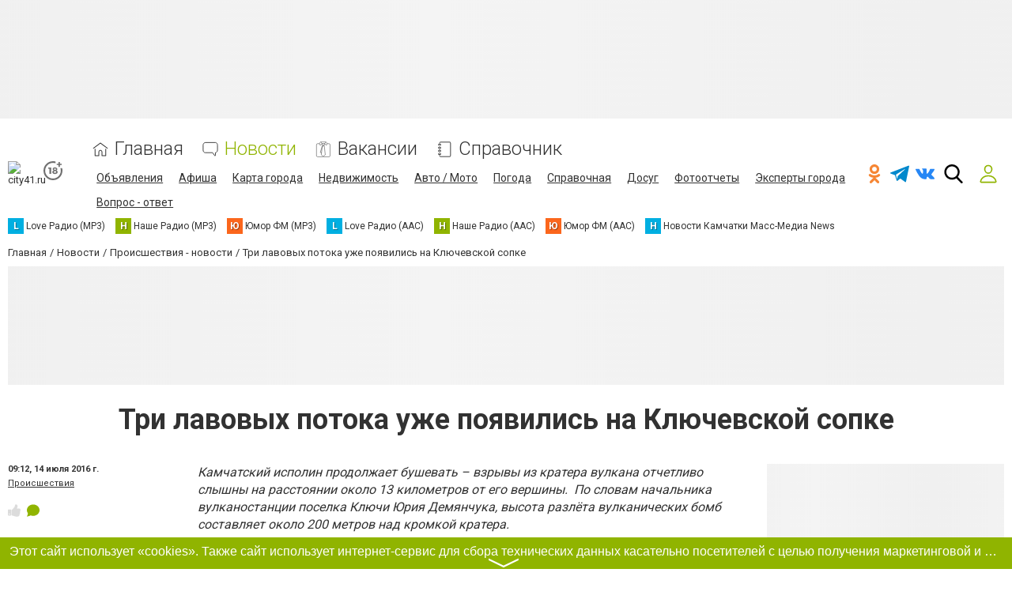

--- FILE ---
content_type: text/html; charset=UTF-8
request_url: https://www.city41.ru/comments/jsonrpc
body_size: -408
content:
{"jsonrpc":"2.0","id":"f1b1c07adca35d5c67c372c4f24656e4","result":{"html":""}}

--- FILE ---
content_type: text/html; charset=utf-8
request_url: https://www.google.com/recaptcha/api2/anchor?ar=1&k=6LcziRwUAAAAAB82xs0ZCcd_-0FbhgAgSzI-4FaM&co=aHR0cHM6Ly93d3cuY2l0eTQxLnJ1OjQ0Mw..&hl=ru&v=PoyoqOPhxBO7pBk68S4YbpHZ&size=invisible&badge=inline&anchor-ms=20000&execute-ms=30000&cb=7687houp7fr4
body_size: 49318
content:
<!DOCTYPE HTML><html dir="ltr" lang="ru"><head><meta http-equiv="Content-Type" content="text/html; charset=UTF-8">
<meta http-equiv="X-UA-Compatible" content="IE=edge">
<title>reCAPTCHA</title>
<style type="text/css">
/* cyrillic-ext */
@font-face {
  font-family: 'Roboto';
  font-style: normal;
  font-weight: 400;
  font-stretch: 100%;
  src: url(//fonts.gstatic.com/s/roboto/v48/KFO7CnqEu92Fr1ME7kSn66aGLdTylUAMa3GUBHMdazTgWw.woff2) format('woff2');
  unicode-range: U+0460-052F, U+1C80-1C8A, U+20B4, U+2DE0-2DFF, U+A640-A69F, U+FE2E-FE2F;
}
/* cyrillic */
@font-face {
  font-family: 'Roboto';
  font-style: normal;
  font-weight: 400;
  font-stretch: 100%;
  src: url(//fonts.gstatic.com/s/roboto/v48/KFO7CnqEu92Fr1ME7kSn66aGLdTylUAMa3iUBHMdazTgWw.woff2) format('woff2');
  unicode-range: U+0301, U+0400-045F, U+0490-0491, U+04B0-04B1, U+2116;
}
/* greek-ext */
@font-face {
  font-family: 'Roboto';
  font-style: normal;
  font-weight: 400;
  font-stretch: 100%;
  src: url(//fonts.gstatic.com/s/roboto/v48/KFO7CnqEu92Fr1ME7kSn66aGLdTylUAMa3CUBHMdazTgWw.woff2) format('woff2');
  unicode-range: U+1F00-1FFF;
}
/* greek */
@font-face {
  font-family: 'Roboto';
  font-style: normal;
  font-weight: 400;
  font-stretch: 100%;
  src: url(//fonts.gstatic.com/s/roboto/v48/KFO7CnqEu92Fr1ME7kSn66aGLdTylUAMa3-UBHMdazTgWw.woff2) format('woff2');
  unicode-range: U+0370-0377, U+037A-037F, U+0384-038A, U+038C, U+038E-03A1, U+03A3-03FF;
}
/* math */
@font-face {
  font-family: 'Roboto';
  font-style: normal;
  font-weight: 400;
  font-stretch: 100%;
  src: url(//fonts.gstatic.com/s/roboto/v48/KFO7CnqEu92Fr1ME7kSn66aGLdTylUAMawCUBHMdazTgWw.woff2) format('woff2');
  unicode-range: U+0302-0303, U+0305, U+0307-0308, U+0310, U+0312, U+0315, U+031A, U+0326-0327, U+032C, U+032F-0330, U+0332-0333, U+0338, U+033A, U+0346, U+034D, U+0391-03A1, U+03A3-03A9, U+03B1-03C9, U+03D1, U+03D5-03D6, U+03F0-03F1, U+03F4-03F5, U+2016-2017, U+2034-2038, U+203C, U+2040, U+2043, U+2047, U+2050, U+2057, U+205F, U+2070-2071, U+2074-208E, U+2090-209C, U+20D0-20DC, U+20E1, U+20E5-20EF, U+2100-2112, U+2114-2115, U+2117-2121, U+2123-214F, U+2190, U+2192, U+2194-21AE, U+21B0-21E5, U+21F1-21F2, U+21F4-2211, U+2213-2214, U+2216-22FF, U+2308-230B, U+2310, U+2319, U+231C-2321, U+2336-237A, U+237C, U+2395, U+239B-23B7, U+23D0, U+23DC-23E1, U+2474-2475, U+25AF, U+25B3, U+25B7, U+25BD, U+25C1, U+25CA, U+25CC, U+25FB, U+266D-266F, U+27C0-27FF, U+2900-2AFF, U+2B0E-2B11, U+2B30-2B4C, U+2BFE, U+3030, U+FF5B, U+FF5D, U+1D400-1D7FF, U+1EE00-1EEFF;
}
/* symbols */
@font-face {
  font-family: 'Roboto';
  font-style: normal;
  font-weight: 400;
  font-stretch: 100%;
  src: url(//fonts.gstatic.com/s/roboto/v48/KFO7CnqEu92Fr1ME7kSn66aGLdTylUAMaxKUBHMdazTgWw.woff2) format('woff2');
  unicode-range: U+0001-000C, U+000E-001F, U+007F-009F, U+20DD-20E0, U+20E2-20E4, U+2150-218F, U+2190, U+2192, U+2194-2199, U+21AF, U+21E6-21F0, U+21F3, U+2218-2219, U+2299, U+22C4-22C6, U+2300-243F, U+2440-244A, U+2460-24FF, U+25A0-27BF, U+2800-28FF, U+2921-2922, U+2981, U+29BF, U+29EB, U+2B00-2BFF, U+4DC0-4DFF, U+FFF9-FFFB, U+10140-1018E, U+10190-1019C, U+101A0, U+101D0-101FD, U+102E0-102FB, U+10E60-10E7E, U+1D2C0-1D2D3, U+1D2E0-1D37F, U+1F000-1F0FF, U+1F100-1F1AD, U+1F1E6-1F1FF, U+1F30D-1F30F, U+1F315, U+1F31C, U+1F31E, U+1F320-1F32C, U+1F336, U+1F378, U+1F37D, U+1F382, U+1F393-1F39F, U+1F3A7-1F3A8, U+1F3AC-1F3AF, U+1F3C2, U+1F3C4-1F3C6, U+1F3CA-1F3CE, U+1F3D4-1F3E0, U+1F3ED, U+1F3F1-1F3F3, U+1F3F5-1F3F7, U+1F408, U+1F415, U+1F41F, U+1F426, U+1F43F, U+1F441-1F442, U+1F444, U+1F446-1F449, U+1F44C-1F44E, U+1F453, U+1F46A, U+1F47D, U+1F4A3, U+1F4B0, U+1F4B3, U+1F4B9, U+1F4BB, U+1F4BF, U+1F4C8-1F4CB, U+1F4D6, U+1F4DA, U+1F4DF, U+1F4E3-1F4E6, U+1F4EA-1F4ED, U+1F4F7, U+1F4F9-1F4FB, U+1F4FD-1F4FE, U+1F503, U+1F507-1F50B, U+1F50D, U+1F512-1F513, U+1F53E-1F54A, U+1F54F-1F5FA, U+1F610, U+1F650-1F67F, U+1F687, U+1F68D, U+1F691, U+1F694, U+1F698, U+1F6AD, U+1F6B2, U+1F6B9-1F6BA, U+1F6BC, U+1F6C6-1F6CF, U+1F6D3-1F6D7, U+1F6E0-1F6EA, U+1F6F0-1F6F3, U+1F6F7-1F6FC, U+1F700-1F7FF, U+1F800-1F80B, U+1F810-1F847, U+1F850-1F859, U+1F860-1F887, U+1F890-1F8AD, U+1F8B0-1F8BB, U+1F8C0-1F8C1, U+1F900-1F90B, U+1F93B, U+1F946, U+1F984, U+1F996, U+1F9E9, U+1FA00-1FA6F, U+1FA70-1FA7C, U+1FA80-1FA89, U+1FA8F-1FAC6, U+1FACE-1FADC, U+1FADF-1FAE9, U+1FAF0-1FAF8, U+1FB00-1FBFF;
}
/* vietnamese */
@font-face {
  font-family: 'Roboto';
  font-style: normal;
  font-weight: 400;
  font-stretch: 100%;
  src: url(//fonts.gstatic.com/s/roboto/v48/KFO7CnqEu92Fr1ME7kSn66aGLdTylUAMa3OUBHMdazTgWw.woff2) format('woff2');
  unicode-range: U+0102-0103, U+0110-0111, U+0128-0129, U+0168-0169, U+01A0-01A1, U+01AF-01B0, U+0300-0301, U+0303-0304, U+0308-0309, U+0323, U+0329, U+1EA0-1EF9, U+20AB;
}
/* latin-ext */
@font-face {
  font-family: 'Roboto';
  font-style: normal;
  font-weight: 400;
  font-stretch: 100%;
  src: url(//fonts.gstatic.com/s/roboto/v48/KFO7CnqEu92Fr1ME7kSn66aGLdTylUAMa3KUBHMdazTgWw.woff2) format('woff2');
  unicode-range: U+0100-02BA, U+02BD-02C5, U+02C7-02CC, U+02CE-02D7, U+02DD-02FF, U+0304, U+0308, U+0329, U+1D00-1DBF, U+1E00-1E9F, U+1EF2-1EFF, U+2020, U+20A0-20AB, U+20AD-20C0, U+2113, U+2C60-2C7F, U+A720-A7FF;
}
/* latin */
@font-face {
  font-family: 'Roboto';
  font-style: normal;
  font-weight: 400;
  font-stretch: 100%;
  src: url(//fonts.gstatic.com/s/roboto/v48/KFO7CnqEu92Fr1ME7kSn66aGLdTylUAMa3yUBHMdazQ.woff2) format('woff2');
  unicode-range: U+0000-00FF, U+0131, U+0152-0153, U+02BB-02BC, U+02C6, U+02DA, U+02DC, U+0304, U+0308, U+0329, U+2000-206F, U+20AC, U+2122, U+2191, U+2193, U+2212, U+2215, U+FEFF, U+FFFD;
}
/* cyrillic-ext */
@font-face {
  font-family: 'Roboto';
  font-style: normal;
  font-weight: 500;
  font-stretch: 100%;
  src: url(//fonts.gstatic.com/s/roboto/v48/KFO7CnqEu92Fr1ME7kSn66aGLdTylUAMa3GUBHMdazTgWw.woff2) format('woff2');
  unicode-range: U+0460-052F, U+1C80-1C8A, U+20B4, U+2DE0-2DFF, U+A640-A69F, U+FE2E-FE2F;
}
/* cyrillic */
@font-face {
  font-family: 'Roboto';
  font-style: normal;
  font-weight: 500;
  font-stretch: 100%;
  src: url(//fonts.gstatic.com/s/roboto/v48/KFO7CnqEu92Fr1ME7kSn66aGLdTylUAMa3iUBHMdazTgWw.woff2) format('woff2');
  unicode-range: U+0301, U+0400-045F, U+0490-0491, U+04B0-04B1, U+2116;
}
/* greek-ext */
@font-face {
  font-family: 'Roboto';
  font-style: normal;
  font-weight: 500;
  font-stretch: 100%;
  src: url(//fonts.gstatic.com/s/roboto/v48/KFO7CnqEu92Fr1ME7kSn66aGLdTylUAMa3CUBHMdazTgWw.woff2) format('woff2');
  unicode-range: U+1F00-1FFF;
}
/* greek */
@font-face {
  font-family: 'Roboto';
  font-style: normal;
  font-weight: 500;
  font-stretch: 100%;
  src: url(//fonts.gstatic.com/s/roboto/v48/KFO7CnqEu92Fr1ME7kSn66aGLdTylUAMa3-UBHMdazTgWw.woff2) format('woff2');
  unicode-range: U+0370-0377, U+037A-037F, U+0384-038A, U+038C, U+038E-03A1, U+03A3-03FF;
}
/* math */
@font-face {
  font-family: 'Roboto';
  font-style: normal;
  font-weight: 500;
  font-stretch: 100%;
  src: url(//fonts.gstatic.com/s/roboto/v48/KFO7CnqEu92Fr1ME7kSn66aGLdTylUAMawCUBHMdazTgWw.woff2) format('woff2');
  unicode-range: U+0302-0303, U+0305, U+0307-0308, U+0310, U+0312, U+0315, U+031A, U+0326-0327, U+032C, U+032F-0330, U+0332-0333, U+0338, U+033A, U+0346, U+034D, U+0391-03A1, U+03A3-03A9, U+03B1-03C9, U+03D1, U+03D5-03D6, U+03F0-03F1, U+03F4-03F5, U+2016-2017, U+2034-2038, U+203C, U+2040, U+2043, U+2047, U+2050, U+2057, U+205F, U+2070-2071, U+2074-208E, U+2090-209C, U+20D0-20DC, U+20E1, U+20E5-20EF, U+2100-2112, U+2114-2115, U+2117-2121, U+2123-214F, U+2190, U+2192, U+2194-21AE, U+21B0-21E5, U+21F1-21F2, U+21F4-2211, U+2213-2214, U+2216-22FF, U+2308-230B, U+2310, U+2319, U+231C-2321, U+2336-237A, U+237C, U+2395, U+239B-23B7, U+23D0, U+23DC-23E1, U+2474-2475, U+25AF, U+25B3, U+25B7, U+25BD, U+25C1, U+25CA, U+25CC, U+25FB, U+266D-266F, U+27C0-27FF, U+2900-2AFF, U+2B0E-2B11, U+2B30-2B4C, U+2BFE, U+3030, U+FF5B, U+FF5D, U+1D400-1D7FF, U+1EE00-1EEFF;
}
/* symbols */
@font-face {
  font-family: 'Roboto';
  font-style: normal;
  font-weight: 500;
  font-stretch: 100%;
  src: url(//fonts.gstatic.com/s/roboto/v48/KFO7CnqEu92Fr1ME7kSn66aGLdTylUAMaxKUBHMdazTgWw.woff2) format('woff2');
  unicode-range: U+0001-000C, U+000E-001F, U+007F-009F, U+20DD-20E0, U+20E2-20E4, U+2150-218F, U+2190, U+2192, U+2194-2199, U+21AF, U+21E6-21F0, U+21F3, U+2218-2219, U+2299, U+22C4-22C6, U+2300-243F, U+2440-244A, U+2460-24FF, U+25A0-27BF, U+2800-28FF, U+2921-2922, U+2981, U+29BF, U+29EB, U+2B00-2BFF, U+4DC0-4DFF, U+FFF9-FFFB, U+10140-1018E, U+10190-1019C, U+101A0, U+101D0-101FD, U+102E0-102FB, U+10E60-10E7E, U+1D2C0-1D2D3, U+1D2E0-1D37F, U+1F000-1F0FF, U+1F100-1F1AD, U+1F1E6-1F1FF, U+1F30D-1F30F, U+1F315, U+1F31C, U+1F31E, U+1F320-1F32C, U+1F336, U+1F378, U+1F37D, U+1F382, U+1F393-1F39F, U+1F3A7-1F3A8, U+1F3AC-1F3AF, U+1F3C2, U+1F3C4-1F3C6, U+1F3CA-1F3CE, U+1F3D4-1F3E0, U+1F3ED, U+1F3F1-1F3F3, U+1F3F5-1F3F7, U+1F408, U+1F415, U+1F41F, U+1F426, U+1F43F, U+1F441-1F442, U+1F444, U+1F446-1F449, U+1F44C-1F44E, U+1F453, U+1F46A, U+1F47D, U+1F4A3, U+1F4B0, U+1F4B3, U+1F4B9, U+1F4BB, U+1F4BF, U+1F4C8-1F4CB, U+1F4D6, U+1F4DA, U+1F4DF, U+1F4E3-1F4E6, U+1F4EA-1F4ED, U+1F4F7, U+1F4F9-1F4FB, U+1F4FD-1F4FE, U+1F503, U+1F507-1F50B, U+1F50D, U+1F512-1F513, U+1F53E-1F54A, U+1F54F-1F5FA, U+1F610, U+1F650-1F67F, U+1F687, U+1F68D, U+1F691, U+1F694, U+1F698, U+1F6AD, U+1F6B2, U+1F6B9-1F6BA, U+1F6BC, U+1F6C6-1F6CF, U+1F6D3-1F6D7, U+1F6E0-1F6EA, U+1F6F0-1F6F3, U+1F6F7-1F6FC, U+1F700-1F7FF, U+1F800-1F80B, U+1F810-1F847, U+1F850-1F859, U+1F860-1F887, U+1F890-1F8AD, U+1F8B0-1F8BB, U+1F8C0-1F8C1, U+1F900-1F90B, U+1F93B, U+1F946, U+1F984, U+1F996, U+1F9E9, U+1FA00-1FA6F, U+1FA70-1FA7C, U+1FA80-1FA89, U+1FA8F-1FAC6, U+1FACE-1FADC, U+1FADF-1FAE9, U+1FAF0-1FAF8, U+1FB00-1FBFF;
}
/* vietnamese */
@font-face {
  font-family: 'Roboto';
  font-style: normal;
  font-weight: 500;
  font-stretch: 100%;
  src: url(//fonts.gstatic.com/s/roboto/v48/KFO7CnqEu92Fr1ME7kSn66aGLdTylUAMa3OUBHMdazTgWw.woff2) format('woff2');
  unicode-range: U+0102-0103, U+0110-0111, U+0128-0129, U+0168-0169, U+01A0-01A1, U+01AF-01B0, U+0300-0301, U+0303-0304, U+0308-0309, U+0323, U+0329, U+1EA0-1EF9, U+20AB;
}
/* latin-ext */
@font-face {
  font-family: 'Roboto';
  font-style: normal;
  font-weight: 500;
  font-stretch: 100%;
  src: url(//fonts.gstatic.com/s/roboto/v48/KFO7CnqEu92Fr1ME7kSn66aGLdTylUAMa3KUBHMdazTgWw.woff2) format('woff2');
  unicode-range: U+0100-02BA, U+02BD-02C5, U+02C7-02CC, U+02CE-02D7, U+02DD-02FF, U+0304, U+0308, U+0329, U+1D00-1DBF, U+1E00-1E9F, U+1EF2-1EFF, U+2020, U+20A0-20AB, U+20AD-20C0, U+2113, U+2C60-2C7F, U+A720-A7FF;
}
/* latin */
@font-face {
  font-family: 'Roboto';
  font-style: normal;
  font-weight: 500;
  font-stretch: 100%;
  src: url(//fonts.gstatic.com/s/roboto/v48/KFO7CnqEu92Fr1ME7kSn66aGLdTylUAMa3yUBHMdazQ.woff2) format('woff2');
  unicode-range: U+0000-00FF, U+0131, U+0152-0153, U+02BB-02BC, U+02C6, U+02DA, U+02DC, U+0304, U+0308, U+0329, U+2000-206F, U+20AC, U+2122, U+2191, U+2193, U+2212, U+2215, U+FEFF, U+FFFD;
}
/* cyrillic-ext */
@font-face {
  font-family: 'Roboto';
  font-style: normal;
  font-weight: 900;
  font-stretch: 100%;
  src: url(//fonts.gstatic.com/s/roboto/v48/KFO7CnqEu92Fr1ME7kSn66aGLdTylUAMa3GUBHMdazTgWw.woff2) format('woff2');
  unicode-range: U+0460-052F, U+1C80-1C8A, U+20B4, U+2DE0-2DFF, U+A640-A69F, U+FE2E-FE2F;
}
/* cyrillic */
@font-face {
  font-family: 'Roboto';
  font-style: normal;
  font-weight: 900;
  font-stretch: 100%;
  src: url(//fonts.gstatic.com/s/roboto/v48/KFO7CnqEu92Fr1ME7kSn66aGLdTylUAMa3iUBHMdazTgWw.woff2) format('woff2');
  unicode-range: U+0301, U+0400-045F, U+0490-0491, U+04B0-04B1, U+2116;
}
/* greek-ext */
@font-face {
  font-family: 'Roboto';
  font-style: normal;
  font-weight: 900;
  font-stretch: 100%;
  src: url(//fonts.gstatic.com/s/roboto/v48/KFO7CnqEu92Fr1ME7kSn66aGLdTylUAMa3CUBHMdazTgWw.woff2) format('woff2');
  unicode-range: U+1F00-1FFF;
}
/* greek */
@font-face {
  font-family: 'Roboto';
  font-style: normal;
  font-weight: 900;
  font-stretch: 100%;
  src: url(//fonts.gstatic.com/s/roboto/v48/KFO7CnqEu92Fr1ME7kSn66aGLdTylUAMa3-UBHMdazTgWw.woff2) format('woff2');
  unicode-range: U+0370-0377, U+037A-037F, U+0384-038A, U+038C, U+038E-03A1, U+03A3-03FF;
}
/* math */
@font-face {
  font-family: 'Roboto';
  font-style: normal;
  font-weight: 900;
  font-stretch: 100%;
  src: url(//fonts.gstatic.com/s/roboto/v48/KFO7CnqEu92Fr1ME7kSn66aGLdTylUAMawCUBHMdazTgWw.woff2) format('woff2');
  unicode-range: U+0302-0303, U+0305, U+0307-0308, U+0310, U+0312, U+0315, U+031A, U+0326-0327, U+032C, U+032F-0330, U+0332-0333, U+0338, U+033A, U+0346, U+034D, U+0391-03A1, U+03A3-03A9, U+03B1-03C9, U+03D1, U+03D5-03D6, U+03F0-03F1, U+03F4-03F5, U+2016-2017, U+2034-2038, U+203C, U+2040, U+2043, U+2047, U+2050, U+2057, U+205F, U+2070-2071, U+2074-208E, U+2090-209C, U+20D0-20DC, U+20E1, U+20E5-20EF, U+2100-2112, U+2114-2115, U+2117-2121, U+2123-214F, U+2190, U+2192, U+2194-21AE, U+21B0-21E5, U+21F1-21F2, U+21F4-2211, U+2213-2214, U+2216-22FF, U+2308-230B, U+2310, U+2319, U+231C-2321, U+2336-237A, U+237C, U+2395, U+239B-23B7, U+23D0, U+23DC-23E1, U+2474-2475, U+25AF, U+25B3, U+25B7, U+25BD, U+25C1, U+25CA, U+25CC, U+25FB, U+266D-266F, U+27C0-27FF, U+2900-2AFF, U+2B0E-2B11, U+2B30-2B4C, U+2BFE, U+3030, U+FF5B, U+FF5D, U+1D400-1D7FF, U+1EE00-1EEFF;
}
/* symbols */
@font-face {
  font-family: 'Roboto';
  font-style: normal;
  font-weight: 900;
  font-stretch: 100%;
  src: url(//fonts.gstatic.com/s/roboto/v48/KFO7CnqEu92Fr1ME7kSn66aGLdTylUAMaxKUBHMdazTgWw.woff2) format('woff2');
  unicode-range: U+0001-000C, U+000E-001F, U+007F-009F, U+20DD-20E0, U+20E2-20E4, U+2150-218F, U+2190, U+2192, U+2194-2199, U+21AF, U+21E6-21F0, U+21F3, U+2218-2219, U+2299, U+22C4-22C6, U+2300-243F, U+2440-244A, U+2460-24FF, U+25A0-27BF, U+2800-28FF, U+2921-2922, U+2981, U+29BF, U+29EB, U+2B00-2BFF, U+4DC0-4DFF, U+FFF9-FFFB, U+10140-1018E, U+10190-1019C, U+101A0, U+101D0-101FD, U+102E0-102FB, U+10E60-10E7E, U+1D2C0-1D2D3, U+1D2E0-1D37F, U+1F000-1F0FF, U+1F100-1F1AD, U+1F1E6-1F1FF, U+1F30D-1F30F, U+1F315, U+1F31C, U+1F31E, U+1F320-1F32C, U+1F336, U+1F378, U+1F37D, U+1F382, U+1F393-1F39F, U+1F3A7-1F3A8, U+1F3AC-1F3AF, U+1F3C2, U+1F3C4-1F3C6, U+1F3CA-1F3CE, U+1F3D4-1F3E0, U+1F3ED, U+1F3F1-1F3F3, U+1F3F5-1F3F7, U+1F408, U+1F415, U+1F41F, U+1F426, U+1F43F, U+1F441-1F442, U+1F444, U+1F446-1F449, U+1F44C-1F44E, U+1F453, U+1F46A, U+1F47D, U+1F4A3, U+1F4B0, U+1F4B3, U+1F4B9, U+1F4BB, U+1F4BF, U+1F4C8-1F4CB, U+1F4D6, U+1F4DA, U+1F4DF, U+1F4E3-1F4E6, U+1F4EA-1F4ED, U+1F4F7, U+1F4F9-1F4FB, U+1F4FD-1F4FE, U+1F503, U+1F507-1F50B, U+1F50D, U+1F512-1F513, U+1F53E-1F54A, U+1F54F-1F5FA, U+1F610, U+1F650-1F67F, U+1F687, U+1F68D, U+1F691, U+1F694, U+1F698, U+1F6AD, U+1F6B2, U+1F6B9-1F6BA, U+1F6BC, U+1F6C6-1F6CF, U+1F6D3-1F6D7, U+1F6E0-1F6EA, U+1F6F0-1F6F3, U+1F6F7-1F6FC, U+1F700-1F7FF, U+1F800-1F80B, U+1F810-1F847, U+1F850-1F859, U+1F860-1F887, U+1F890-1F8AD, U+1F8B0-1F8BB, U+1F8C0-1F8C1, U+1F900-1F90B, U+1F93B, U+1F946, U+1F984, U+1F996, U+1F9E9, U+1FA00-1FA6F, U+1FA70-1FA7C, U+1FA80-1FA89, U+1FA8F-1FAC6, U+1FACE-1FADC, U+1FADF-1FAE9, U+1FAF0-1FAF8, U+1FB00-1FBFF;
}
/* vietnamese */
@font-face {
  font-family: 'Roboto';
  font-style: normal;
  font-weight: 900;
  font-stretch: 100%;
  src: url(//fonts.gstatic.com/s/roboto/v48/KFO7CnqEu92Fr1ME7kSn66aGLdTylUAMa3OUBHMdazTgWw.woff2) format('woff2');
  unicode-range: U+0102-0103, U+0110-0111, U+0128-0129, U+0168-0169, U+01A0-01A1, U+01AF-01B0, U+0300-0301, U+0303-0304, U+0308-0309, U+0323, U+0329, U+1EA0-1EF9, U+20AB;
}
/* latin-ext */
@font-face {
  font-family: 'Roboto';
  font-style: normal;
  font-weight: 900;
  font-stretch: 100%;
  src: url(//fonts.gstatic.com/s/roboto/v48/KFO7CnqEu92Fr1ME7kSn66aGLdTylUAMa3KUBHMdazTgWw.woff2) format('woff2');
  unicode-range: U+0100-02BA, U+02BD-02C5, U+02C7-02CC, U+02CE-02D7, U+02DD-02FF, U+0304, U+0308, U+0329, U+1D00-1DBF, U+1E00-1E9F, U+1EF2-1EFF, U+2020, U+20A0-20AB, U+20AD-20C0, U+2113, U+2C60-2C7F, U+A720-A7FF;
}
/* latin */
@font-face {
  font-family: 'Roboto';
  font-style: normal;
  font-weight: 900;
  font-stretch: 100%;
  src: url(//fonts.gstatic.com/s/roboto/v48/KFO7CnqEu92Fr1ME7kSn66aGLdTylUAMa3yUBHMdazQ.woff2) format('woff2');
  unicode-range: U+0000-00FF, U+0131, U+0152-0153, U+02BB-02BC, U+02C6, U+02DA, U+02DC, U+0304, U+0308, U+0329, U+2000-206F, U+20AC, U+2122, U+2191, U+2193, U+2212, U+2215, U+FEFF, U+FFFD;
}

</style>
<link rel="stylesheet" type="text/css" href="https://www.gstatic.com/recaptcha/releases/PoyoqOPhxBO7pBk68S4YbpHZ/styles__ltr.css">
<script nonce="xXtx9CEzoA2F7bwX9IYInA" type="text/javascript">window['__recaptcha_api'] = 'https://www.google.com/recaptcha/api2/';</script>
<script type="text/javascript" src="https://www.gstatic.com/recaptcha/releases/PoyoqOPhxBO7pBk68S4YbpHZ/recaptcha__ru.js" nonce="xXtx9CEzoA2F7bwX9IYInA">
      
    </script></head>
<body><div id="rc-anchor-alert" class="rc-anchor-alert"></div>
<input type="hidden" id="recaptcha-token" value="[base64]">
<script type="text/javascript" nonce="xXtx9CEzoA2F7bwX9IYInA">
      recaptcha.anchor.Main.init("[\x22ainput\x22,[\x22bgdata\x22,\x22\x22,\[base64]/[base64]/[base64]/[base64]/cjw8ejpyPj4+eil9Y2F0Y2gobCl7dGhyb3cgbDt9fSxIPWZ1bmN0aW9uKHcsdCx6KXtpZih3PT0xOTR8fHc9PTIwOCl0LnZbd10/dC52W3ddLmNvbmNhdCh6KTp0LnZbd109b2Yoeix0KTtlbHNle2lmKHQuYkImJnchPTMxNylyZXR1cm47dz09NjZ8fHc9PTEyMnx8dz09NDcwfHx3PT00NHx8dz09NDE2fHx3PT0zOTd8fHc9PTQyMXx8dz09Njh8fHc9PTcwfHx3PT0xODQ/[base64]/[base64]/[base64]/bmV3IGRbVl0oSlswXSk6cD09Mj9uZXcgZFtWXShKWzBdLEpbMV0pOnA9PTM/bmV3IGRbVl0oSlswXSxKWzFdLEpbMl0pOnA9PTQ/[base64]/[base64]/[base64]/[base64]\x22,\[base64]\\u003d\\u003d\x22,\x22QylxwrFaw5NUAsKQasKAdT0uIAHDlsKyZhkewqURw6VTEsORXlYywonDowdew7vCtXdawq/CpMKxQBNSXmkCKzsbwpzDpMODwpJYwrzDtFjDn8KsBMKjNl3DtMK6ZMKewqfCvAPCocOrXcKoQlLCtyDDpMOUEDPClBjDrcKJW8K7KUshXEhXKEbCtMKTw5smwoFiMDFfw6fCj8Kqw5jDs8K+w6DCtjEtKMOPIQnDlCJZw4/Cu8O7UsONwoLDpxDDgcK/[base64]/CqcO+w6jCt8OvS8OzCVfCpMKew6jCnBc/[base64]/[base64]/w7oHw5JYdVEkw5UWODlXGsOkw7kcw6E3w7F+wq7DicK3w7PDgDPCpAbDlsKjT2RbaG/CvcO4wonCpWvDlwVkXwLDucOmYsOYw4R+ZcKqw53CtsKfBMKdIcO8wpoDw7pnw5NpwrDCmmHCo0oxZMKnw4Ndw5g/OnFvwqkiwo7DiMKNw63Dk1o9eMKiw63Cn3VtwrLDn8OdSsOrUnXCgBXDjCvCo8KLTk/DicOyaMORw7p/TQIKehHDr8OJfi7Dmk8oPDtTD0zCoWLDh8KxEsObHMKTW3bDlijCgALDlktPwoE9WcOGZMOFwqzCnngUV3jCh8KuKCVmw4JuwqoDw6UgTh0+wqwpPH/CoifCp0NLwpbCtMKfwoJJw5zDlsOkalM0T8KRRsO+wr9ia8Oyw4RWLUUkw6LCvgYkSMOiccKnNsO0wpESc8KRw5DCuSsEIQMAYsOBHMKZw7AkLUfDj2g+J8OZwofDllPDqxBhwovDtTnDi8Kyw4DDvz0MdnlTPsO2wosVOMKiwpfDn8O/wrHDgRsPw7hRUnBYIcODw63CpX8LdcKVwr/Cik92Ek7CmRssaMOSI8KIFDrDqsOuUcKOwqQCw4XDnRbDsyBzEiBzDVfDpcOMI03CtMKaXMK6JUluGcK4wrVMbsKaw412wqPCoCHCrMK3UknCojHDil7DmsKGw7xbYMK/wqrDjMKGA8Oow6HDo8O4wrVywqTDkcORECkfw5vDkFM2QQzCgMKVf8OJCC8ybMKySsKiVlYaw5QOJjLCozTDpBfCvsK3L8OiOsOEw6lOTmJRwqBHG8OmWRwlQ2DCnMOkw6MfGFJhwpF3w6/DtxXDkMOSw6DDpkJjIz0wVH1Mw5J0wp1tw7wxKcOnbMKZWcKZZXw+OBrCt1A0XMOyfw4lwrvCiCNQwoDDslbCq2jDkcK4wqjCv8Oga8KZVcKzcHrDmkTCjcOVwr/DvsKUASvCm8OqQMKXwo7DhC7DqMKKXcKSCG5FczINP8K1w7rCn3vCn8O0NMKlw7rCjhLDpsOVwpB/woh2w7UsEsK3BAnDhcKUw5XCocOrw60ew5wGOi3CgiACZsOnwrTCkX3DjMObKsORasKBw4xnw4/DmhzCjXoFfsKWYcKYD00vQcKBWcKow4EpJMOJACPDscKdw4vDmMKXan3CvmwmEsKKEWXCjcOFw7MSwqtTZwBaZcKqJ8OowrvCg8OowrTCoMOqw5DDkCfCtMK8wqMBGhDDj1bDu8KTKcKVw5TDiH5jw5LDoTAAwr/Dq07DpQQgXMOlwpMBw6hOw47CusO3w5zChnF5Iy/[base64]/[base64]/DthzDpcKfOMOqw5NFXcORQ1XCk8KrO35DKMOFCGvDg8O2RSfCmsK6w7/Dg8OcAsKvNMKDUXddMBHDvMKAPjLCoMKRw5jChMO3fXnCii8uIcKrEGnCv8O2w4wvGcKRw6hAFsK/GMO2w5TDgsK/[base64]/Cl8OmwrXDgzYOI8Omwq9swocmwpVMwrlPwrJewqtJLWFNG8OfR8K9w6NmYMKnwqvDlMKxw6XDp8KbLMOtIjjDr8OBbQdfcsOzI2XCsMK/SMO9Qw96EsKVH3MOw6fDvCV8fMKbw5IUw53Ct8KJwoDCkcK+w5bCrgPCn2rClsKzBQUmRmoAwozCixfDvWrCgRbChMK8w7MxwoJ4w65TV2xSayPCjFsNwoNUw5pew7fDgCzCmQTDrMKwDnt/w7zDnMOow4LCgCPCk8KQVsOsw4VCw6AKVBYvTcKQw5bChsOow5vCo8O2IMKDbw7CpBdXwqbCvMOZNMKmwqFNwodbYsKTw5xhZibCsMOqwpwQZsKxKhbCoMO/VwItVV47UGfDvk1eMErDmcKWF0JXRsObTsOow7LDuWrDksKKwrQBw77Ck0/[base64]/[base64]/[base64]/[base64]/ChcO/NMO7wrHCjz86wptew4Iybwpew4bDkcKlwr/DuDrDmcO3IMOFw4A+KcO/[base64]/DkUhZNMKdKsKFw6bDnw/DncO7fcK/woTCtcOmB2FVwrrCslXDignDrlJrcsOrVUouHsKaw7jDuMK9f0rDu1/DkAHDtsKNw4Msw4oZR8O6wqnDqcKKw794wptTD8OjEGpewo8WcnnDo8OXa8Orw4LCtT47GBrDoFTDq8Kyw7DCu8OJwqLDsnR9woPCkFrDlMOyw6ADwo7Cly1ybcKQFMKyw4fCosOMJRTCuEtIwpfDpsO0wo0Gw6fCl1/CksOzBHBGcDU8ZWsvWcKjwonCtV5IbsOOw4gwIMKrYFLCp8OBwrrCgcOjwp5tMFgEI1o/TxZATMOsw6F9AUPCo8KCLsOow55MTn/DvyHCrnDCusKEwqXDn3xBVFcJw4RhKDjDilhLwoY8O8Kew4LDs3HCk8Oew4FrworCt8KKasKGMUvDiMOUwo/DhcKqfMOjw7rDm8KJwocNwqYSwrtow4XCtcOTw4wVwq/[base64]/FMKfAm0kw5/CgknCjAvDv8KMWcOnw63DmXsdTF/[base64]/[base64]/CvRDCtsOsBsOLw68yBUEZwoHCmzlERxHDgEYVYhxUw44hw6rDucOzw5ETHh8BLSsGw4vDg1zCgEgwHcK9JQbDqMOxZlvDnDXDrsOGTDt4YcKdw5XDrEdpw73Ck8OPasOsw5vCtsOuw59pw6LDo8KORS/[base64]/Cp8Osw4zDtBZGDsKLwrdLIS1Fe3XDqUsefsKmw756woYcbWDCo2zCo0IfwpJXw7vDtMOXwp7Dh8ONIgR3w4sFXsK4O1A3JRfClXhjaAZfwrwPfwNhQUxYTRxQXCIZw6osUVvCo8OrbcOrwqXDqDPDhcOhEcOELHZkwr7DhsKbZDkuwrk8R8OGw63Cpy/DusKXeSjCuMKVwrrDjsO2w4J6wrjDncOHT0wXw4zCmUTChgTCvkEmSSY/UwVwworCm8O2wro+wrXCqMKfS2XDrcOVbAzCqlzDpAbDpARaw5ppw5/ClBsww4zCi0EVP1jCv3UQVU3Cq0IDwr7Cn8OxPMOrw5PCu8KlOsKeIsKvw5wmwpB2woLClA3DtgoXwqjCswhYwoXDrwfDhcOkGcOBfF9CMMOIDWAOwq7CvMO0w58ATMKGeTHCmSXDj2rDg8KZGxhKeMO8w4jClT7Cv8Omwo/DtGBDcDzCpcORw5bCvsOxwrTCpSlGwq3DjcO9wpAQw54lw6FWOW96wpnCksKkHV3CoMOeUm7CkH7DnMKwIhVjw5o0woRnwpR/w7vDh14Qw6EFLMOpw6E0wqXDnDF+WMOdwrvDq8O7BcKzXldyX3RELATClsK8WcO3FsOcw4UDUsKyL8O7b8KmOcKtwobDoj3Dq0YvZBbCr8OFSg7DnsK2w7vChsOaATHCm8KmLwxAZwzDuVBXw7XCtcO1WsKHf8Omw4XCtDDCpn5zw5/Dj8KOfhzDvFEFcTjCmxlQLBgUY2bCvTVZwpoAw5ocXxQDwo9oKcOvccKoI8KJw6zChcKsw7jCgWPCmy1fw416w5omByLCsXnCo3YPHsOaw6U2Q0vCk8OVOcK1KMKSRcKBGMOlwpvDvG/CrHDDokREIsKBYcOpOcOGw4tcYTNDw7V3SxdgZ8O1QB4SAsKIUwUtw4vCnx8uOg1QHsKhwpUQal3Cu8OnKsOLwrfDmj8jRcOhw5QxWcO7GDgOwoJTbTXDssO7acO/wpLDln/DiCgOw75YVcKxwqPCpW1pXcOewqhrCsOLwrdbw6jClMKlISnCkMK4e3/Dtwo5w6sraMK5ZsOiM8KBwr0twpbCkRtXw6MWw5gGwpwHwr9HHsKWOkNKwoNJwqhIIRXCj8OPw5jCnw4fw4pPfsOCw7vDjMKBeilSw5jCpB3CjgjCvcKxX0NNwonClzMHw7TCmlhOf1XDm8Ojwqgtwp/CpsOVwpEHwo8dAcOVw5PCk03CmsKjw7rCoMO3wptow4wJHALDnBNHwr9uw4gyGCTCgDMPBMKoUjo3fR3Dt8KzwrbCu3nDq8O1w75ZGsKyf8KhwrkXw6/[base64]/DVowwpnCrMOzSBLCtSFFw7PCs09dMMO2KMOjw7RCw5VPdAtJwpDDvwXDncKdI2QXThwOOEPClsOMfQPDtm/CrG46GMOQw5bCisKpAUQ6wrMSwrrChjgid3bCvgwdwp51wq9vLEw8P8OrwqrCpMKfwppzw6bDssK1KT7CmsK5wphAwrzCv2nCn8OnMhrChsKtw5MMw6dYwr7DosK2w4U9w5TCs17DhMKyw5QyLj/[base64]/GMK2cMKJccOxw4LCoUo6wrkwwpbDpnzCssOZF8O0wrjDisO3wpgmwqpfwoAXMzPCmsKaOcKFDcOvRmbDn3fDmcKKw6nDkwMKwp1bw63CusO4woJgw7LCo8KeC8K6AsK+PsKFfnzDn10mwrHDsmMRUQHCk8OTckp1BcOHCMKMw6F8Q2/DscKvJcOfLizDj0PCgcKAw5/CuWB9wpIKwqR0w7HDjhbCrMKdPRABwqIGwqrDuMKWwrPCqsK4wrB0wozDj8Kiw4/CicKKwprDvBPCq1VRAxw8wrfDl8OZw5BFEwQcQDrDuQtHPcO1wp1hw4HDvsObw4HDn8OQw5gcw4ctBsObwqU4w4UYAcOAwr/DmWLCrcOQworDm8O7S8OWacKOwqoaK8OVbcKUYWPCosOhw7PDsmvDrcKWw5Ymw6LCgcKrwqfDrG9sw7LDq8O/NsOgRcOJC8OQPsO+w49Vw4TCocOOw4nDvsOLw5/Dj8K2cMKNw414wohrIcKMw40BwqfDlyIvcFMVw5RBwrxvLisqHsOawr/DkMKBw6TDg3PDoyAqd8OQIsKFZsOMw5/CvsOYeyvDtUFFGw7CoMO0bsKrfGgrZ8KsK07DuMKDHsK6wpfDscOqLcKIwrXCuGLDpwDCjW/CmcO7w7LDj8OgHW4VAnZKOBLCg8Kdw7zCrsKEwpXCr8OVRsOpKjZwGnA1wo17YsOELEHDgMKXwoINw6/CukRbwq3ClMK3wrPCrAXCiMOAw4zDrMO9wrpJwolmacK8wpDDmMKLGMOhM8OUw6vCvcOhIUzCpy/Drn7CvsOOw4cjB0diW8OqwqwzH8K/wrLDvsOkODzDt8O7bcOPwqjCnMKeT8K8ERYDUQrCp8OtZsKbPR9cw7HDnDZFB8O2FylTwpXDnsOibn/ChcKQw7VqJMOOd8OowpJtwq5hfsOEw5wRKQxgVAdUTGXCjMKyIsKNNXnDuMK0ccKaAn5ewofCusODb8OkVjXDscO7w7I0JcKTw5hTwp0rWSYwEMOoCW7Cmy7CgMOfDcONIAzCv8OSwrY+wpg/w7PCqsOIwqXDmi0dw40zw7QkcsKpW8OeRwtXLcOxw4HDnj5PLSHDr8OibWtmCMK2Dj1pwrVbXF3DncKIcsKeWiLDpH3Csk9CIMOYwptaWSAhAHbDtMOPJnfCt8O2wrZMJ8Kjwr/DiMOQTcO6QMKRwo3CosKtwpDDgQ1qw5DCvMKwbsK2ccKTecKcAmDCmGvDt8OpFMO/BzQlwqVjwq7Ch2DDpyk/LMKtGkLDkUkdwop2DWDDhQXCrX3Co0rDmsOhwq3DrsOHwoDCriLDuH/[base64]/DmsO8woDDv8OCwqAmOVfCggjDhsO6bWjDpMKIwpHDj2XDumTCtsO/w51AJsOuWcKlw5nCnQjCtRdmwpnDkMKRSsORw53Dv8ORw4pVFMOsw6TDocOuMMK0wrZobMKSXgfDlcKCw6PCoiMjw4LDrsKJO3TDj3vCucKzw51tw5k6b8OSw7InfcKucU7Cl8O8R0rCrjXDnVh1N8OCVXTDjBbCiw/[base64]/[base64]/[base64]/bgPClx1jw6FgBmY3w5rCrMOVwo3CpENjwo/[base64]/wr4Hwr0XbsK/[base64]/w7fDlgxBQsODWSTDosO/UzHCkW/Cp0PDvMKEwpfDtsOuFmXCssKoBwE2w4g6VmQuwqEBYE3CujPDjxAUM8OwecKFw73DnkvCqcO3w5PDlWvDsHHDqX3CuMK0w5Qzwr8zK388B8K9wrLCqATCgcOQwrzCqDxIRUpEbjnDh1d2wobDuzZ8wrcuNlbCpMOuw7/Dl8OOR2DCqifChcKNDMOcZ2YMworDmcOJw4bClF8sD8OSDsOEwrTCnVPCp3/DjVLCgTDCuy14AsKZEUE8Fw0wwohsJ8OJw48JZsK7ZxEAKV/[base64]/[base64]/CvlY/[base64]/CgyLCk8O/w7PDmhQofcK6wo/DkndmNGvCqSYpwpNLCMKHRW96QE3Dgmprw7ZFw4jDiAvDvnsXwqZxD3LClFLCssOSwpZydWTDgMK+woDCpsOfw7o8WcOaUDXDjcOcNyd/[base64]/DscO2w6h/w5xZdm1Rw6w5w6DClQLCq2kDE8OTBWA+woNGc8KEM8K7w7bChSoIwpVow5/[base64]/ZcOWbMKUcAHCkcOPw5TCkDzCt8Kiwowxw4DCsHjDuMKewr/Dk8KEwoTCnsOsCsKeN8O8akQswrxWw5BtB3/DkFHCikvDv8O9w7wmRcOrS05Qwo88K8OXBQIqw7fCm8KOw4vCtcK+w6RQbMOJwr7DkQbDoMONcMO2MhHCl8OPdzbCh8Kyw6RWwr3CusOIwoAtBDjCm8OCd2Ivw57Ck1Fyw7rDq0NDT2wMw7N/[base64]/CkMKHwqrCmHoLwr3Ds8OWTHrCncOWw5fDscOcWj5WwpTCsgQfJgkFw4HDosOhwq/[base64]/[base64]/DjiwgNhZ9w4HDr8Klw5cNwqE7L8KEwrUOwqjCs8OVwq/[base64]/[base64]/[base64]/LF/DoBpVw4IqAgtwTETCq8KTwqPDpsOfIi9ZwprCsGAxVsOTJxJDw7FjworCkR/DpmnDh3nClsO9wr8Lw7F2wp/CgMO6RsOKYwzCvMKhw7QCw7xIwr17w5hJw7IGwrVow7k9BXJYw5smKS8ydinCpT8sw4vDjMKPw6LCgcODa8OaM8KswrdPwp1QSGrCiz4lGVw6wqLDsCMcw7vDtcKTw6AzWS9rwqbCtsK4EC/CvsKDQ8KTdCTDsEtSJizDrcOdbk1QXcKpMEDDrMKoCMK0ewPCr28Vw4vCm8K/[base64]/[base64]/CpR3Dmn3DlcK/aR/DlMKjMMOFwojDncOgbcO6D8KGw50fM2UMw5LDiFfCh8Knw6LCu23Col7DoT5fw6PCl8KqwpIbVMKIw7XDtxfDnsOLGCrDn8O9wp8KeBNeO8KuEFFCw4ZJM8Oaw5/Dv8ODCcK9wovDiMK1wpHDgTdEwpZBwqAtw7/CvsO0YmDCt2LChcKMPw03woVnwpAmNcKwXSg5woHCh8O6w544Fiwwa8KrQ8KfWMKGXTQpw4wWw6sEb8KkUMK6A8KWI8KLw4hpw7TDscK7w6XCpSsNLMKBw7Q2w5nCt8Kgwpk+wqltOHc6XcO5w7QRw6sPXSLDtF/DssOrN2nDssOJwqrCkDnDhTdPWwcBJGzCoXbCscKJVCgHwp3Dm8KhCiN/[base64]/LsKdw5TDpiESZwHCkMKiEkfCtsO3w7VdOhNKMVHDlDDCs8KXw5nDgcKVD8O7w6cOw43CvcKuDsO8XcOtBX9Ow7R1LcOGwqhWw4TCiWXCn8KLJsKlwojCk3zCpk/CocKEe0dIwr0EKg/CnGvDtDHCjMK3CDRNwp3CvEzCqsOqw5jDm8KINBQOacO3wpvCjyTDp8ORLntow7ECwpjDvl7DvgB5AcOnw6PCo8O6P0TDr8K5TC3DmMOGRyPCusOhYU3CuzoPb8KAAMOnw4LCqcKewqbDqWfDu8KLwqtpd8ODwph6w6TCnFrCoQ/[base64]/GgPCqyoLbsKQw4HDoMKQasOTw5Ncw7MtwpXClEBaw61LYzxjSAF4FcORLMO8wqRjwqvDgcOswqgAE8Khw71JBcOgw48yCydfwq1Kw6DDvsOiAsOEw63Dr8Olw6/DiMOIYXd3SgLCoGJaH8OTwpjDqhTDiibCjgnCu8Owwr4bICTCvHDDtsKvf8OPw5Mow7BSw4DCp8OJwqpIRTfCrzNCVgFawpLDvcKTCsOSw5DCgx5Swo0vOCXCksOWf8OjYcKSesKcwqLCsER9w5/[base64]/[base64]/w4AlQsKaw4fDuljDtcKIwo3DtSpeW8OGecKxPkjDlwHDtjZpDAnDpXBAbcKCFSTCucOJwpNeS2bCtFjClArCvMOCQ8KAY8Oaw67Di8O0wp5zAWRjwpHCp8OlKcKmNgAJwo8Vw6/[base64]/[base64]/asO3BCvCi8KpNcOdQV/Dh27DjcOxZS8Kw6ZDwpvCoAXCoUfCoxzCmsOPwo7ChsKSEMOfw6pMK8OQw44Jwpl5TsOLNwTDiDNlwqLCvcK8w4/DoT7DnAjCkRRFEcOpYcO4JSbDp8O4w6Jkw4onXzHCsCHCi8KowrjDsMKLwqfDv8KGw6DCkSnDkgZecRnCrSxzw7nDi8OVDyMSEAx4w6bCnMKaw78JH8KrSMKsHT04wq3DsMO6wr7CvcKZGyjDm8Kgw69Pw5nCiEITEsKaw6N3NhfDrMK3TcO/PlHCtU4vcW5IT8OZZcK7woIHNsOQwpDCvQFAw53ChsO5w7XDnMKcwp3DrsKLcMK7bsOhw7pYXMKvw6N0O8O6w6/CjMKBT8OhwoUwDcK1wq1hwrbCkMKKM8KTNULDtgAOPsKcw4ROwoFaw6wbw5FrwrnCjQhgXMK3KMOowqs9wprDmMO7DcKYaw/DrcK9w7DCnsKlwo8aN8KZw4TCpwpENcKLwr4qdEJTNcOyw4hLMz5ywowewrBGwq/DhMKrw6VHw6hnw5DClih1W8Kjw53Cv8KNw4TDtyzCssKwEWg+w4MjEsKmw7BdAAjCn0DCpwlewr3DkR7CoHDDicKBH8OPw7tuw7HClXHCtj7CuMKyHD/CucO9U8KDw6PDh3JxP3LCocONQVnCmXdEw4XDoMK4F03Cg8OBwp40wrIfGsKZAMKwZVfCl2/ClhUuw5l5QFvDv8Knwo7DgMKwwqLCvsKDwpx2wopew53DpcKXwq/DnMOowr1ywoPCvk/CgWtJw5jDtcKvw6rDjMO/[base64]/[base64]/Cg19gdsOnw7jClcK3wp/DocOYw49Jw6csw4bDrcK3G8Kcwq/CghPClMKOJA7DrsKhwpxAPl/CnMKMFMOZOcOJw5XCkcKpTj/CgW7DpcKKw58Dw4lyw79lI00pf0Rpw4HCq0XDlxpoVThkw4oxWSgYGcObFVZ7w5EaMg4GwpQvVcObXsKZeR3Dqj7DjMOJw4HDiVrCs8ODDBFsN2nCkMK1w57DkcKhEsONf8KPw6XCixrCucKcBnHDu8KpCcOAw7nDr8Obfl/CnA3CuVHDnsOwZ8KwQMOXU8OJwpkLEMK0w73CucKrBnTDjTB8wovDjUl8wr8ew5HCuMK8w4EoLsObwrrDmlbDg0HDmsKVJ3x9f8Kpw6HDtcKcN1pIw5XDkcKAwrl/LcOUwrHDpkh+w5nDtTA2wpnDuTUmwrN5AcKWw6Imw51VDMK8Y2bCoXZbW8OKw5nDksOSw4zDicOzw41oEQLDhsOhw6rCvzEUJ8OAwqxkZcO/w7RzCsOHw6zDkiZyw6NUw5PCj39HasOtwrDDrcOgNsOJwp3DkcK8c8O3wpPCgBlTX08qewDCnsOfw4FOI8O8Nj1awrbDlGbDoTrCqUUbR8OIw5MRcMKswowuw73DlsObD07DmcKsQX/CsEPCkcOhMcKZw6zCplkSwqjCuMOzw4rDvsKpwr/Cm1QuFcOlKVFXw6rCjsKVwo3DgcOowqjDj8Knwponw4RpR8KYwr7CvREpZWkqw6VndsK+wrTCjsKBwrBXwp7Cu8OSTcKXwo/CscO0WmTDisKqwo4Qw7ASw6V0dC0WwoRLE18qYsKRMmzDonAlBmIlw5TDhsOpX8OOdsO2w6krw6Znw5DCucKWw7fCmcKBKALDmAnDvW9uIA/CtMOJwp0gRB0Lw5XCmHNcwq3Cp8OyBcOwwpM/wqtewq1Wwq53wpXDqkrCskvDuRHDoQ/CkBRqJ8OECMKDaVrDrznDsFsJCcKvwoHCpcKIw60TcMOHBcOUwpjCqsKoAhLDs8OjwqIkw4ljw7vCssO3TRbCh8K8AcOxw4zCgcOMwq8Lwro3JivDhsKScFbChg/CgnQuKGhtesOUw6fCghJRMk/Cu8KFBMOaI8OsCBMYcG4LJh7CiGvDqcK1w6TCssKLwpNHw7bDn1/CgTzCuxPCg8OKw5rDgsOewrhtw4p/JWZ0dkwMw4PDpV/CoBzCswjDo8KGODo/eXY5wq05wodsV8Kqwol2R0DCr8KswpTCqsKyNMKGcsK+w6PDiMOnw4TDoGzCisOBwoHCicKDHWNvwovCo8OzwqbDvwdnw6/Dv8KYw5/CiQZUw4YaL8K1DmHDv8Kpw5N/[base64]/DrcOUwqYVwrDCqMKkwprDvHjDv1sDwpg1T8Oxw4xpw5fDv8ODMcKpw4HCvCAmw4kNcMKuw4U9QFwMw6LDgsKtUsOZw4Y4cyPCv8OKbcK1w5jCjsOOw5ldLMOowoPCsMKedcKSGCDCvcOywrfCiBfDvzbCjsKBwo3CuMOTWcO6wrXCrcOAa3fCnGDDvG/DpcOtwoVMwrnDtS0+w7hSwrB0M8KjwpzCpi/Dl8KJMMKOEWFTMMOPRlbCssONTiBXM8K3FsKVw7Vfwp/[base64]/RcKuwqoXw4VYw49gVGPCpG90BE59ZxHCvwvDpMOMwoo/woDCrsOsUMKUw4AAw4DDkH/DrT/DjTRYXX4iI8OFL0pWwrvCswJOGsKXw6YnYhvDq3tpwpUaw65ucD3Dgxdxw4XDpsKJw4F8VcKFwpxXKS3CkjJBAwNXwrDCpMOleXFpwo/DsMO2wpvDuMOIG8KtwrjDusKOwowgw6fCl8OKwpoWwojCq8K1w7XDuxJYw5/CrRTDh8OSbEfCr17DuBLClw9jCMKyGFbDvwlew6xHw4Y5wqHDtWNXwqB2wqnDiMKvw7hBwqXDicOtDTlcDMKEVcOLIcKgwpvCp1TCmS/CuiAQw6nCjUzDg20Mc8KIwq7DosKpwr3DhMKKw5vDtsOPQMOQw7PDrn/[base64]/[base64]/CrcKbWsK7WMO3CkzDoWcOTgQ4FMO1w4o3w67DgiYQCnY+EsOBwoJvXXtiYChow7FKw5UmBicEBMKsw5YOwpBpeSZpIFx2FDbCi8OOGVsFwpvCvsKPCsOdLQXCkVrCtjoXFCfDvsKIdMKrfMOmwrjDu1rDgjlsw7nDiHbCpsKvwqphUcOLw7JNwpckwr/Dt8OHw6rDqcKEfcOJDw4rGcK/[base64]/wqMBEMKhU3doVcKYwqZWYcOiwr/DvMO9FFTCpcKtw6/[base64]/wq90G8KSJ8OkWHrCn07CncOVXMKVLcOswoFOwq5nBcOuwqQUw49yw65kJMK+wqzDpcOsRAghw68gw7/[base64]/CscOFATFQwr1RfkIbw6M7UWxddcKHwrzDsDVpL8OzY8OYfsOkw49bw6rDuyN7w4PCtsO/YMKXR8K0IsOjwppSSzjClTnCgcK4esOOOwbDqEATJD9Vwq00w7bDtMOnw6RhdcOmwq1bw7/CiwZXwqfDkCzDlcO+Gg1lwpF4Ex9Ow5PCiyHDvcKmKcKdeH0qdsOzw6DCngjCrcKOXMKXwojDq1zCpHR4McKwAFfCjMKIwqkPwrfDuDTDtwxKw5t1LSLDrMOFXcOOw6fCgHZfRh0lGMOlecOpcS/DqcKcFsKhw6wcX8K5wrgMYsKtwqdSUUnCuMKlw57CqcO7wqcQFxQSwpzDu2AxE1bCpzgowrtNwrzDrlonwrd/JXoHw6E6wofChsKmw7/CknM0wrIhSsKIw7cPRcKcwrrCmMK8V8KHw44pcHcew7HDpMODKR7DncKOw6tYw7vDsnANw6thNsK6wrDClcKhPMKEOArChCE/UlHCv8KAD3zDnm/DvcKmwqnDtsOww7wxRhPCp1TClAY0wrBgT8KnCcKlBULDk8KRwoMbwotbdU/Cj0DCjMK/UTlDEUYFEFLChsKnwqgmw4jChMKKwplqJwwyF2UvfcO3I8O8w4ZfW8Khw4szwqpmw4nDhh7DujrCgMKKcX8uw6XCjjESw7TCh8Kaw70bw65EHcKtwqIsA8KXw6IFw5/Dm8OMR8KJw4jDnsOQd8KbJcKNbsODZgTCpQzDlhpOwqHCuDNQM3/Cp8KXEcOtw4VWw6ofacOpwpzDtsKhOxjCpi4mw4LDsyvDhQUvwrZSw6vClUoAMwQiw6/DuW5nwqfDsMO1w7QdwrsAw67CncK0Mnc3NjfCni9rVsOEBMO3SkvDlsORUkl0w7PDosOfw7vCsiHDnsODZUMOwoN7woTCpRrDtsKhwoDCkMKXw6XCvcKzwr1wMcKMWHh9wrlBcH5Hw7wRwpzCg8KZw4BDB8OrcMOwJMK6MkfCl2vDuhM/w6rCssO0bCM8RHrDrwMSBXnCvcKoQGvDsAjCn1nDp2lHw6ZLdGHChcOsGsKIwovCjcO2wobClWh8IcKCYWLDt8K7w43DjDbCpjvCoMOEScO/WsKdw55Two3CnDNGRW0iw4c4wqF+enh1cll+w68pw6FSw6DDu3MgPl3CpMKBw7RXwpI/w6HCg8K+wqDCmMKrScOfKgJ0w7RGwpA+w7xWw7QEwovDugnCmlfCicO+w5NjEGInwr7DssKYSsO9H1kdwqtYFVsJUcOvYBc7Z8O7PMOEw6DDksKMe3LCmsO4HhFNDGF2w5/CkmnDjFvDpmwqaMK0UBTCk1xhb8KNPsOzMsOOw4rDi8KbDE4Pw6/Cj8OPw5EIUApzXkTCowdKw4XCqMKQW0HCqHpgOQjDt3zDj8KBMyA/NFrDuEhtw5QiwqnChsOfwrXDm2fDrcK0JcOVw53CrSMPwrDConTDiFIWU07DsypxwrZcPMOSw6Vqw7p+wrMvw7Qmw7EMNsKYw75Qw7rDtSMzPQPCucK/dcOBDcOAw4gZFcOTRw/CoFcUwpfCnhPDkWd4wrUTw44FHjtvFiTDpA/DgMOwNMKQRj/Di8Kgw41jLRN6w5rCtMKidSTDvDJew7LDs8Kzw4jChMOqVsOQdnslGjt/wp0Rw6B/w411w5fCpGLDs0/Dvwlsw6LDqV97w4x2aw8Aw7fDhWrCqsKqDjBjAEjDlWvCqMKqLk3CjMOxw4UXcxIewrk6VMK0IsOxwo5Xw5sIS8OxMMKpwpZfwqvChmHCu8K8wqYsVsO1w5JuZ2LCmXIdGsOdTsKHLcOgUMOrNmzDrCXCjUvDg3/DsB7Dm8OwwrJnwqBOw5jCpcKrwrrCgXlDwpdMOMKrwpzCisKOworCi04WYsKZVMKWw4I2PyPDkMOHwqwrMMOPDsOLM23DlsKLwqhoGmwWWy7CpA/Cv8O1IxLDpgZbw4zCiyHDpxDDiMKHIGfDjlvCgMOPYloawp0Hw54gZ8OMP2BXw6DCon7CksKfO3/DmkjChw9Wwq3Dr2/Ch8Oiwo7ChghaRMKXfMKFw5Ywb8Kcw7wGU8K/wozCphBuMTA+A2rDuhNnwoEZZkcYfxk4w5UwwrTDqxRoJsOfcR/Djj/CsQbDgsKkVMKSw6l0Sic6wpoQZmomVMOWCnJvwrDDpSBFwpwxScONE30xK8ONw4vCkcOYwrTDv8KONcOGw4tbS8KxwonDssOxwrLDokApfznDoEsLwp7Cj2/Diz40wr4EIcOlwqPDvsOcw5HCrcO8BHzDnAQZw6TDvsOhJcKyw6wYw7XDmlvDgCHDg3/Ch15DDsOVewLDoQ9tw5bDvFM/wrNkw4I8N2PDuMOdCsOZfcOFSsOLSMKTccKFdgV6HcKtWcOGXkNzw5bChSzChnHCthrCqVfDg01/w7kMGsO0VFkrw4DDpDRXU0PChHUZwoTDszbDqcKbw67DvEYnwo/ChywIwqfCn8K0w5/DmMK4CjbCu8OzJhQ9wqsSw7VZw7XDg2zCiAHDtiJBXcK1wosLXcKnw7VydWvCm8OpGBklLMKKw4/CuSbCrBRLKEB1w5HCk8OYSsOow7lFwoNwwokDw7VCccKxw6DDs8KqPy/Ds8OqwqLCo8OpL3PCjMKzwofCmG/Dl3jDo8OzGikhScOKw40CwpDCsW3Dn8OrUMKnby/[base64]/CvsOpKA/DihzDgsOsKMOFwqbDk8KATnHDlH3DpApxwqzCo8OLGsO0TQllfDzCpMKCJcKYCcKmCVHCjcKxLsO3Zy7Dry3Dh8OnBsKYwop7woPCs8Oxw7bDqjYYJirDu0sTwqLCkcKjbsKiwq/DnBfCpsKgwrHDl8O+PE/[base64]/DoRbCkmlzw7BaO2t7wq0ENcOtwq4Fw5LDrcKUCcO/RVRtTUbCiMOJBxBdZcKKwqcBJMOSwp/DsnQ/asKvOcOSw53DrxvDosOJw5dvGsOlwoDDuRBDwovCtsO1wpppKg1tWcOHXh/[base64]/wqgQw6XCisOSw6XDrzfDkDAcfHvDniV5EcOXQcOhw6c+f8KlZMOLA20Lw7bCksO+XFXCocKYwr8tf1DDuMOiw657wo8xDcOdBcOWPj3CjRdIbsKAw6fDqCB4AMK0Q8Kkw6VvQsOjwpslFnYEwowwAmDCgcObw4YcZgjDmCwQJAvDvDMIDsOAwq/Cng9/w6vDksKOw4YsNMKAw4TDj8OnF8O+w5fChyLDtRh/LcKiwo97wptGb8O0w4w0RMOIwqDCgXMKRS3DkHdIen8owrnCqWPDlMKbw7jDl0wNFcKLayXCjnbDjlXDhxfDkUrClMO9w7bCgxdHwr9IE8OgwrPDvWjCrcOuL8OxwqbDiXlgbGfCkMOowpPDphA5I1DDt8KvJ8K9w71ywr3DpMKoRmTCiX/CoR7CpMK2wqXDpF1sdcO2GcOGOsK2wpJ+wo3Cgx3Dg8Okw4okC8KnbMKAaMK2U8K9w7l5wrt6wqRVVsOhwqPDu8Kmw5lLworDvMO7w6ZIwq4SwqIEw4PDhFx7w6g3w4zDlcK8wofCkSHCrUXCgQ7DsB/Dt8O6wpTDlsKPw4t9IisfMk1zf2vChATDu8OFw6zDr8KnUsKjw6lkMDrClU0nSSPDnkNLScOhacKVIBrCvlHDmTPCsVnDqxjCusORJ3RbwrfDscO7PVvDsMKUVsOSwpJnwr3DlMOCworCtMOew5rCssO7F8KRUHDDscKAb0cTw7jDijjCo8KLM8KVwrR2wp/[base64]/DpitswqRRPjrDp0pKKHzDhcKLw4DDosK8Xg3Cg2kBNhjCmVvCn8KGJ3PCgko7w7/CpsK7w4vDkDrDt1Mmw5rCqcOjwoFlw77CnMOfYMOFD8KYw73CksOFDz0cFgbCo8KAOsOJwqQqOsKICGHDosOYJMO5ckrDrFTDg8Oaw5DCsjPCl8KuVMKnw5nCjjcLEy3CjXMYwpHDssOafMO+b8OPGMKvw6DDu2LCv8OQwr/CkcK4MXBEwpHCgsOOwonCtxs3X8Ohw6XCphtxw7vDuMKKw4HDh8OuwrTDnsOlD8OfwpPDkzrDiEfDvkcUw61Kw5XClXprw4TDu8K3wrXCtDddWWhhOsOEFsKiYcOrFMKgDloQwoxyw5pgwq0nDw/DjB0lPMK8DsKww4wUwofDucKpImLCmFc+w78DwoDChHsNwp4xwpsbb3TDqAAiPmBawovDg8OnKcK9KmHDusOHw4R4w4TDncOlAsKpwqldwqYXIUk3wohRDH/[base64]/OcOxYVXDlsK4w7fCrcKbBcORZsOrwpzDjhzDlx9jPh3DpcK/BcKMwqzCvwjDq8K6w6tgw4rCsFfCrmXCosOwV8O1wpcsZsOiw7/DjsOxw65UwrfDq0rCvx9jaAQ0M1tNeMOXWHnCkDzDisOmwr7Dp8OPw6QxwqrCngpywoZ+woLDhcOaRE08XsKBccOfTsO9wp7DlMOmw4PCq3jDriN/GsOUJMOoT8KCPcKtw5vDl10pwrTCkUJvwooqw48hw5/Cm8KawprDhk3CghXDgsOZGRfDlz3CsMOPLzpSwrJ9w5XDucOOwpl6QyHDtMKbCBYkC1kHcsOBwotuw7k+CG0Hw7FcwrHDs8ODw5/Dk8KBw6xIaMOYw5FXw4DCu8KDw7x9GsKoZBzCi8OOwoVsd8K9w7rCm8KHQMKjw6Ivwqtcw7Z2wrrDsMKPw7x7w7vChGPDiF0kw6vDokjChgs4e2nCuWfClcOaw43CvHLCgsKqw63Cql/DmMOhWsO/[base64]/[base64]/DqcK8w6APXyfCk1DCkDDCo8K7w5TDtwHDpi3CtcOqwqsIw5pkwpYJwpnCq8KlwovCmzJYw7BCeULDj8KuwqZNZ3AZLjE\\u003d\x22],null,[\x22conf\x22,null,\x226LcziRwUAAAAAB82xs0ZCcd_-0FbhgAgSzI-4FaM\x22,0,null,null,null,0,[21,125,63,73,95,87,41,43,42,83,102,105,109,121],[1017145,188],0,null,null,null,null,0,null,0,null,700,1,null,0,\[base64]/76lBhnEnQkZnOKMAhk\\u003d\x22,0,0,null,null,1,null,0,1,null,null,null,0],\x22https://www.city41.ru:443\x22,null,[3,1,3],null,null,null,0,3600,[\x22https://www.google.com/intl/ru/policies/privacy/\x22,\x22https://www.google.com/intl/ru/policies/terms/\x22],\x22Q+AMV/z3v2I95efzVJpob7bMGwehsVoiVR3nUgi/5JU\\u003d\x22,0,0,null,1,1768661135931,0,0,[201,42],null,[86,6,130,11],\x22RC-hkSfuZglGYFXlg\x22,null,null,null,null,null,\x220dAFcWeA4w_-tXUQ6_bkz0K8IkKsuoVk41nsa3AHrzHEbDmRHYWFneIGV-oFpCNuvBJsl_UZOue_wQHXPCy4TjgzbzrB6Wfri12g\x22,1768743935951]");
    </script></body></html>

--- FILE ---
content_type: text/html; charset=utf-8
request_url: https://www.google.com/recaptcha/api2/anchor?ar=1&k=6LcziRwUAAAAAB82xs0ZCcd_-0FbhgAgSzI-4FaM&co=aHR0cHM6Ly93d3cuY2l0eTQxLnJ1OjQ0Mw..&hl=ru&v=PoyoqOPhxBO7pBk68S4YbpHZ&size=invisible&badge=inline&anchor-ms=20000&execute-ms=30000&cb=ou3nv9fgen1i
body_size: 49039
content:
<!DOCTYPE HTML><html dir="ltr" lang="ru"><head><meta http-equiv="Content-Type" content="text/html; charset=UTF-8">
<meta http-equiv="X-UA-Compatible" content="IE=edge">
<title>reCAPTCHA</title>
<style type="text/css">
/* cyrillic-ext */
@font-face {
  font-family: 'Roboto';
  font-style: normal;
  font-weight: 400;
  font-stretch: 100%;
  src: url(//fonts.gstatic.com/s/roboto/v48/KFO7CnqEu92Fr1ME7kSn66aGLdTylUAMa3GUBHMdazTgWw.woff2) format('woff2');
  unicode-range: U+0460-052F, U+1C80-1C8A, U+20B4, U+2DE0-2DFF, U+A640-A69F, U+FE2E-FE2F;
}
/* cyrillic */
@font-face {
  font-family: 'Roboto';
  font-style: normal;
  font-weight: 400;
  font-stretch: 100%;
  src: url(//fonts.gstatic.com/s/roboto/v48/KFO7CnqEu92Fr1ME7kSn66aGLdTylUAMa3iUBHMdazTgWw.woff2) format('woff2');
  unicode-range: U+0301, U+0400-045F, U+0490-0491, U+04B0-04B1, U+2116;
}
/* greek-ext */
@font-face {
  font-family: 'Roboto';
  font-style: normal;
  font-weight: 400;
  font-stretch: 100%;
  src: url(//fonts.gstatic.com/s/roboto/v48/KFO7CnqEu92Fr1ME7kSn66aGLdTylUAMa3CUBHMdazTgWw.woff2) format('woff2');
  unicode-range: U+1F00-1FFF;
}
/* greek */
@font-face {
  font-family: 'Roboto';
  font-style: normal;
  font-weight: 400;
  font-stretch: 100%;
  src: url(//fonts.gstatic.com/s/roboto/v48/KFO7CnqEu92Fr1ME7kSn66aGLdTylUAMa3-UBHMdazTgWw.woff2) format('woff2');
  unicode-range: U+0370-0377, U+037A-037F, U+0384-038A, U+038C, U+038E-03A1, U+03A3-03FF;
}
/* math */
@font-face {
  font-family: 'Roboto';
  font-style: normal;
  font-weight: 400;
  font-stretch: 100%;
  src: url(//fonts.gstatic.com/s/roboto/v48/KFO7CnqEu92Fr1ME7kSn66aGLdTylUAMawCUBHMdazTgWw.woff2) format('woff2');
  unicode-range: U+0302-0303, U+0305, U+0307-0308, U+0310, U+0312, U+0315, U+031A, U+0326-0327, U+032C, U+032F-0330, U+0332-0333, U+0338, U+033A, U+0346, U+034D, U+0391-03A1, U+03A3-03A9, U+03B1-03C9, U+03D1, U+03D5-03D6, U+03F0-03F1, U+03F4-03F5, U+2016-2017, U+2034-2038, U+203C, U+2040, U+2043, U+2047, U+2050, U+2057, U+205F, U+2070-2071, U+2074-208E, U+2090-209C, U+20D0-20DC, U+20E1, U+20E5-20EF, U+2100-2112, U+2114-2115, U+2117-2121, U+2123-214F, U+2190, U+2192, U+2194-21AE, U+21B0-21E5, U+21F1-21F2, U+21F4-2211, U+2213-2214, U+2216-22FF, U+2308-230B, U+2310, U+2319, U+231C-2321, U+2336-237A, U+237C, U+2395, U+239B-23B7, U+23D0, U+23DC-23E1, U+2474-2475, U+25AF, U+25B3, U+25B7, U+25BD, U+25C1, U+25CA, U+25CC, U+25FB, U+266D-266F, U+27C0-27FF, U+2900-2AFF, U+2B0E-2B11, U+2B30-2B4C, U+2BFE, U+3030, U+FF5B, U+FF5D, U+1D400-1D7FF, U+1EE00-1EEFF;
}
/* symbols */
@font-face {
  font-family: 'Roboto';
  font-style: normal;
  font-weight: 400;
  font-stretch: 100%;
  src: url(//fonts.gstatic.com/s/roboto/v48/KFO7CnqEu92Fr1ME7kSn66aGLdTylUAMaxKUBHMdazTgWw.woff2) format('woff2');
  unicode-range: U+0001-000C, U+000E-001F, U+007F-009F, U+20DD-20E0, U+20E2-20E4, U+2150-218F, U+2190, U+2192, U+2194-2199, U+21AF, U+21E6-21F0, U+21F3, U+2218-2219, U+2299, U+22C4-22C6, U+2300-243F, U+2440-244A, U+2460-24FF, U+25A0-27BF, U+2800-28FF, U+2921-2922, U+2981, U+29BF, U+29EB, U+2B00-2BFF, U+4DC0-4DFF, U+FFF9-FFFB, U+10140-1018E, U+10190-1019C, U+101A0, U+101D0-101FD, U+102E0-102FB, U+10E60-10E7E, U+1D2C0-1D2D3, U+1D2E0-1D37F, U+1F000-1F0FF, U+1F100-1F1AD, U+1F1E6-1F1FF, U+1F30D-1F30F, U+1F315, U+1F31C, U+1F31E, U+1F320-1F32C, U+1F336, U+1F378, U+1F37D, U+1F382, U+1F393-1F39F, U+1F3A7-1F3A8, U+1F3AC-1F3AF, U+1F3C2, U+1F3C4-1F3C6, U+1F3CA-1F3CE, U+1F3D4-1F3E0, U+1F3ED, U+1F3F1-1F3F3, U+1F3F5-1F3F7, U+1F408, U+1F415, U+1F41F, U+1F426, U+1F43F, U+1F441-1F442, U+1F444, U+1F446-1F449, U+1F44C-1F44E, U+1F453, U+1F46A, U+1F47D, U+1F4A3, U+1F4B0, U+1F4B3, U+1F4B9, U+1F4BB, U+1F4BF, U+1F4C8-1F4CB, U+1F4D6, U+1F4DA, U+1F4DF, U+1F4E3-1F4E6, U+1F4EA-1F4ED, U+1F4F7, U+1F4F9-1F4FB, U+1F4FD-1F4FE, U+1F503, U+1F507-1F50B, U+1F50D, U+1F512-1F513, U+1F53E-1F54A, U+1F54F-1F5FA, U+1F610, U+1F650-1F67F, U+1F687, U+1F68D, U+1F691, U+1F694, U+1F698, U+1F6AD, U+1F6B2, U+1F6B9-1F6BA, U+1F6BC, U+1F6C6-1F6CF, U+1F6D3-1F6D7, U+1F6E0-1F6EA, U+1F6F0-1F6F3, U+1F6F7-1F6FC, U+1F700-1F7FF, U+1F800-1F80B, U+1F810-1F847, U+1F850-1F859, U+1F860-1F887, U+1F890-1F8AD, U+1F8B0-1F8BB, U+1F8C0-1F8C1, U+1F900-1F90B, U+1F93B, U+1F946, U+1F984, U+1F996, U+1F9E9, U+1FA00-1FA6F, U+1FA70-1FA7C, U+1FA80-1FA89, U+1FA8F-1FAC6, U+1FACE-1FADC, U+1FADF-1FAE9, U+1FAF0-1FAF8, U+1FB00-1FBFF;
}
/* vietnamese */
@font-face {
  font-family: 'Roboto';
  font-style: normal;
  font-weight: 400;
  font-stretch: 100%;
  src: url(//fonts.gstatic.com/s/roboto/v48/KFO7CnqEu92Fr1ME7kSn66aGLdTylUAMa3OUBHMdazTgWw.woff2) format('woff2');
  unicode-range: U+0102-0103, U+0110-0111, U+0128-0129, U+0168-0169, U+01A0-01A1, U+01AF-01B0, U+0300-0301, U+0303-0304, U+0308-0309, U+0323, U+0329, U+1EA0-1EF9, U+20AB;
}
/* latin-ext */
@font-face {
  font-family: 'Roboto';
  font-style: normal;
  font-weight: 400;
  font-stretch: 100%;
  src: url(//fonts.gstatic.com/s/roboto/v48/KFO7CnqEu92Fr1ME7kSn66aGLdTylUAMa3KUBHMdazTgWw.woff2) format('woff2');
  unicode-range: U+0100-02BA, U+02BD-02C5, U+02C7-02CC, U+02CE-02D7, U+02DD-02FF, U+0304, U+0308, U+0329, U+1D00-1DBF, U+1E00-1E9F, U+1EF2-1EFF, U+2020, U+20A0-20AB, U+20AD-20C0, U+2113, U+2C60-2C7F, U+A720-A7FF;
}
/* latin */
@font-face {
  font-family: 'Roboto';
  font-style: normal;
  font-weight: 400;
  font-stretch: 100%;
  src: url(//fonts.gstatic.com/s/roboto/v48/KFO7CnqEu92Fr1ME7kSn66aGLdTylUAMa3yUBHMdazQ.woff2) format('woff2');
  unicode-range: U+0000-00FF, U+0131, U+0152-0153, U+02BB-02BC, U+02C6, U+02DA, U+02DC, U+0304, U+0308, U+0329, U+2000-206F, U+20AC, U+2122, U+2191, U+2193, U+2212, U+2215, U+FEFF, U+FFFD;
}
/* cyrillic-ext */
@font-face {
  font-family: 'Roboto';
  font-style: normal;
  font-weight: 500;
  font-stretch: 100%;
  src: url(//fonts.gstatic.com/s/roboto/v48/KFO7CnqEu92Fr1ME7kSn66aGLdTylUAMa3GUBHMdazTgWw.woff2) format('woff2');
  unicode-range: U+0460-052F, U+1C80-1C8A, U+20B4, U+2DE0-2DFF, U+A640-A69F, U+FE2E-FE2F;
}
/* cyrillic */
@font-face {
  font-family: 'Roboto';
  font-style: normal;
  font-weight: 500;
  font-stretch: 100%;
  src: url(//fonts.gstatic.com/s/roboto/v48/KFO7CnqEu92Fr1ME7kSn66aGLdTylUAMa3iUBHMdazTgWw.woff2) format('woff2');
  unicode-range: U+0301, U+0400-045F, U+0490-0491, U+04B0-04B1, U+2116;
}
/* greek-ext */
@font-face {
  font-family: 'Roboto';
  font-style: normal;
  font-weight: 500;
  font-stretch: 100%;
  src: url(//fonts.gstatic.com/s/roboto/v48/KFO7CnqEu92Fr1ME7kSn66aGLdTylUAMa3CUBHMdazTgWw.woff2) format('woff2');
  unicode-range: U+1F00-1FFF;
}
/* greek */
@font-face {
  font-family: 'Roboto';
  font-style: normal;
  font-weight: 500;
  font-stretch: 100%;
  src: url(//fonts.gstatic.com/s/roboto/v48/KFO7CnqEu92Fr1ME7kSn66aGLdTylUAMa3-UBHMdazTgWw.woff2) format('woff2');
  unicode-range: U+0370-0377, U+037A-037F, U+0384-038A, U+038C, U+038E-03A1, U+03A3-03FF;
}
/* math */
@font-face {
  font-family: 'Roboto';
  font-style: normal;
  font-weight: 500;
  font-stretch: 100%;
  src: url(//fonts.gstatic.com/s/roboto/v48/KFO7CnqEu92Fr1ME7kSn66aGLdTylUAMawCUBHMdazTgWw.woff2) format('woff2');
  unicode-range: U+0302-0303, U+0305, U+0307-0308, U+0310, U+0312, U+0315, U+031A, U+0326-0327, U+032C, U+032F-0330, U+0332-0333, U+0338, U+033A, U+0346, U+034D, U+0391-03A1, U+03A3-03A9, U+03B1-03C9, U+03D1, U+03D5-03D6, U+03F0-03F1, U+03F4-03F5, U+2016-2017, U+2034-2038, U+203C, U+2040, U+2043, U+2047, U+2050, U+2057, U+205F, U+2070-2071, U+2074-208E, U+2090-209C, U+20D0-20DC, U+20E1, U+20E5-20EF, U+2100-2112, U+2114-2115, U+2117-2121, U+2123-214F, U+2190, U+2192, U+2194-21AE, U+21B0-21E5, U+21F1-21F2, U+21F4-2211, U+2213-2214, U+2216-22FF, U+2308-230B, U+2310, U+2319, U+231C-2321, U+2336-237A, U+237C, U+2395, U+239B-23B7, U+23D0, U+23DC-23E1, U+2474-2475, U+25AF, U+25B3, U+25B7, U+25BD, U+25C1, U+25CA, U+25CC, U+25FB, U+266D-266F, U+27C0-27FF, U+2900-2AFF, U+2B0E-2B11, U+2B30-2B4C, U+2BFE, U+3030, U+FF5B, U+FF5D, U+1D400-1D7FF, U+1EE00-1EEFF;
}
/* symbols */
@font-face {
  font-family: 'Roboto';
  font-style: normal;
  font-weight: 500;
  font-stretch: 100%;
  src: url(//fonts.gstatic.com/s/roboto/v48/KFO7CnqEu92Fr1ME7kSn66aGLdTylUAMaxKUBHMdazTgWw.woff2) format('woff2');
  unicode-range: U+0001-000C, U+000E-001F, U+007F-009F, U+20DD-20E0, U+20E2-20E4, U+2150-218F, U+2190, U+2192, U+2194-2199, U+21AF, U+21E6-21F0, U+21F3, U+2218-2219, U+2299, U+22C4-22C6, U+2300-243F, U+2440-244A, U+2460-24FF, U+25A0-27BF, U+2800-28FF, U+2921-2922, U+2981, U+29BF, U+29EB, U+2B00-2BFF, U+4DC0-4DFF, U+FFF9-FFFB, U+10140-1018E, U+10190-1019C, U+101A0, U+101D0-101FD, U+102E0-102FB, U+10E60-10E7E, U+1D2C0-1D2D3, U+1D2E0-1D37F, U+1F000-1F0FF, U+1F100-1F1AD, U+1F1E6-1F1FF, U+1F30D-1F30F, U+1F315, U+1F31C, U+1F31E, U+1F320-1F32C, U+1F336, U+1F378, U+1F37D, U+1F382, U+1F393-1F39F, U+1F3A7-1F3A8, U+1F3AC-1F3AF, U+1F3C2, U+1F3C4-1F3C6, U+1F3CA-1F3CE, U+1F3D4-1F3E0, U+1F3ED, U+1F3F1-1F3F3, U+1F3F5-1F3F7, U+1F408, U+1F415, U+1F41F, U+1F426, U+1F43F, U+1F441-1F442, U+1F444, U+1F446-1F449, U+1F44C-1F44E, U+1F453, U+1F46A, U+1F47D, U+1F4A3, U+1F4B0, U+1F4B3, U+1F4B9, U+1F4BB, U+1F4BF, U+1F4C8-1F4CB, U+1F4D6, U+1F4DA, U+1F4DF, U+1F4E3-1F4E6, U+1F4EA-1F4ED, U+1F4F7, U+1F4F9-1F4FB, U+1F4FD-1F4FE, U+1F503, U+1F507-1F50B, U+1F50D, U+1F512-1F513, U+1F53E-1F54A, U+1F54F-1F5FA, U+1F610, U+1F650-1F67F, U+1F687, U+1F68D, U+1F691, U+1F694, U+1F698, U+1F6AD, U+1F6B2, U+1F6B9-1F6BA, U+1F6BC, U+1F6C6-1F6CF, U+1F6D3-1F6D7, U+1F6E0-1F6EA, U+1F6F0-1F6F3, U+1F6F7-1F6FC, U+1F700-1F7FF, U+1F800-1F80B, U+1F810-1F847, U+1F850-1F859, U+1F860-1F887, U+1F890-1F8AD, U+1F8B0-1F8BB, U+1F8C0-1F8C1, U+1F900-1F90B, U+1F93B, U+1F946, U+1F984, U+1F996, U+1F9E9, U+1FA00-1FA6F, U+1FA70-1FA7C, U+1FA80-1FA89, U+1FA8F-1FAC6, U+1FACE-1FADC, U+1FADF-1FAE9, U+1FAF0-1FAF8, U+1FB00-1FBFF;
}
/* vietnamese */
@font-face {
  font-family: 'Roboto';
  font-style: normal;
  font-weight: 500;
  font-stretch: 100%;
  src: url(//fonts.gstatic.com/s/roboto/v48/KFO7CnqEu92Fr1ME7kSn66aGLdTylUAMa3OUBHMdazTgWw.woff2) format('woff2');
  unicode-range: U+0102-0103, U+0110-0111, U+0128-0129, U+0168-0169, U+01A0-01A1, U+01AF-01B0, U+0300-0301, U+0303-0304, U+0308-0309, U+0323, U+0329, U+1EA0-1EF9, U+20AB;
}
/* latin-ext */
@font-face {
  font-family: 'Roboto';
  font-style: normal;
  font-weight: 500;
  font-stretch: 100%;
  src: url(//fonts.gstatic.com/s/roboto/v48/KFO7CnqEu92Fr1ME7kSn66aGLdTylUAMa3KUBHMdazTgWw.woff2) format('woff2');
  unicode-range: U+0100-02BA, U+02BD-02C5, U+02C7-02CC, U+02CE-02D7, U+02DD-02FF, U+0304, U+0308, U+0329, U+1D00-1DBF, U+1E00-1E9F, U+1EF2-1EFF, U+2020, U+20A0-20AB, U+20AD-20C0, U+2113, U+2C60-2C7F, U+A720-A7FF;
}
/* latin */
@font-face {
  font-family: 'Roboto';
  font-style: normal;
  font-weight: 500;
  font-stretch: 100%;
  src: url(//fonts.gstatic.com/s/roboto/v48/KFO7CnqEu92Fr1ME7kSn66aGLdTylUAMa3yUBHMdazQ.woff2) format('woff2');
  unicode-range: U+0000-00FF, U+0131, U+0152-0153, U+02BB-02BC, U+02C6, U+02DA, U+02DC, U+0304, U+0308, U+0329, U+2000-206F, U+20AC, U+2122, U+2191, U+2193, U+2212, U+2215, U+FEFF, U+FFFD;
}
/* cyrillic-ext */
@font-face {
  font-family: 'Roboto';
  font-style: normal;
  font-weight: 900;
  font-stretch: 100%;
  src: url(//fonts.gstatic.com/s/roboto/v48/KFO7CnqEu92Fr1ME7kSn66aGLdTylUAMa3GUBHMdazTgWw.woff2) format('woff2');
  unicode-range: U+0460-052F, U+1C80-1C8A, U+20B4, U+2DE0-2DFF, U+A640-A69F, U+FE2E-FE2F;
}
/* cyrillic */
@font-face {
  font-family: 'Roboto';
  font-style: normal;
  font-weight: 900;
  font-stretch: 100%;
  src: url(//fonts.gstatic.com/s/roboto/v48/KFO7CnqEu92Fr1ME7kSn66aGLdTylUAMa3iUBHMdazTgWw.woff2) format('woff2');
  unicode-range: U+0301, U+0400-045F, U+0490-0491, U+04B0-04B1, U+2116;
}
/* greek-ext */
@font-face {
  font-family: 'Roboto';
  font-style: normal;
  font-weight: 900;
  font-stretch: 100%;
  src: url(//fonts.gstatic.com/s/roboto/v48/KFO7CnqEu92Fr1ME7kSn66aGLdTylUAMa3CUBHMdazTgWw.woff2) format('woff2');
  unicode-range: U+1F00-1FFF;
}
/* greek */
@font-face {
  font-family: 'Roboto';
  font-style: normal;
  font-weight: 900;
  font-stretch: 100%;
  src: url(//fonts.gstatic.com/s/roboto/v48/KFO7CnqEu92Fr1ME7kSn66aGLdTylUAMa3-UBHMdazTgWw.woff2) format('woff2');
  unicode-range: U+0370-0377, U+037A-037F, U+0384-038A, U+038C, U+038E-03A1, U+03A3-03FF;
}
/* math */
@font-face {
  font-family: 'Roboto';
  font-style: normal;
  font-weight: 900;
  font-stretch: 100%;
  src: url(//fonts.gstatic.com/s/roboto/v48/KFO7CnqEu92Fr1ME7kSn66aGLdTylUAMawCUBHMdazTgWw.woff2) format('woff2');
  unicode-range: U+0302-0303, U+0305, U+0307-0308, U+0310, U+0312, U+0315, U+031A, U+0326-0327, U+032C, U+032F-0330, U+0332-0333, U+0338, U+033A, U+0346, U+034D, U+0391-03A1, U+03A3-03A9, U+03B1-03C9, U+03D1, U+03D5-03D6, U+03F0-03F1, U+03F4-03F5, U+2016-2017, U+2034-2038, U+203C, U+2040, U+2043, U+2047, U+2050, U+2057, U+205F, U+2070-2071, U+2074-208E, U+2090-209C, U+20D0-20DC, U+20E1, U+20E5-20EF, U+2100-2112, U+2114-2115, U+2117-2121, U+2123-214F, U+2190, U+2192, U+2194-21AE, U+21B0-21E5, U+21F1-21F2, U+21F4-2211, U+2213-2214, U+2216-22FF, U+2308-230B, U+2310, U+2319, U+231C-2321, U+2336-237A, U+237C, U+2395, U+239B-23B7, U+23D0, U+23DC-23E1, U+2474-2475, U+25AF, U+25B3, U+25B7, U+25BD, U+25C1, U+25CA, U+25CC, U+25FB, U+266D-266F, U+27C0-27FF, U+2900-2AFF, U+2B0E-2B11, U+2B30-2B4C, U+2BFE, U+3030, U+FF5B, U+FF5D, U+1D400-1D7FF, U+1EE00-1EEFF;
}
/* symbols */
@font-face {
  font-family: 'Roboto';
  font-style: normal;
  font-weight: 900;
  font-stretch: 100%;
  src: url(//fonts.gstatic.com/s/roboto/v48/KFO7CnqEu92Fr1ME7kSn66aGLdTylUAMaxKUBHMdazTgWw.woff2) format('woff2');
  unicode-range: U+0001-000C, U+000E-001F, U+007F-009F, U+20DD-20E0, U+20E2-20E4, U+2150-218F, U+2190, U+2192, U+2194-2199, U+21AF, U+21E6-21F0, U+21F3, U+2218-2219, U+2299, U+22C4-22C6, U+2300-243F, U+2440-244A, U+2460-24FF, U+25A0-27BF, U+2800-28FF, U+2921-2922, U+2981, U+29BF, U+29EB, U+2B00-2BFF, U+4DC0-4DFF, U+FFF9-FFFB, U+10140-1018E, U+10190-1019C, U+101A0, U+101D0-101FD, U+102E0-102FB, U+10E60-10E7E, U+1D2C0-1D2D3, U+1D2E0-1D37F, U+1F000-1F0FF, U+1F100-1F1AD, U+1F1E6-1F1FF, U+1F30D-1F30F, U+1F315, U+1F31C, U+1F31E, U+1F320-1F32C, U+1F336, U+1F378, U+1F37D, U+1F382, U+1F393-1F39F, U+1F3A7-1F3A8, U+1F3AC-1F3AF, U+1F3C2, U+1F3C4-1F3C6, U+1F3CA-1F3CE, U+1F3D4-1F3E0, U+1F3ED, U+1F3F1-1F3F3, U+1F3F5-1F3F7, U+1F408, U+1F415, U+1F41F, U+1F426, U+1F43F, U+1F441-1F442, U+1F444, U+1F446-1F449, U+1F44C-1F44E, U+1F453, U+1F46A, U+1F47D, U+1F4A3, U+1F4B0, U+1F4B3, U+1F4B9, U+1F4BB, U+1F4BF, U+1F4C8-1F4CB, U+1F4D6, U+1F4DA, U+1F4DF, U+1F4E3-1F4E6, U+1F4EA-1F4ED, U+1F4F7, U+1F4F9-1F4FB, U+1F4FD-1F4FE, U+1F503, U+1F507-1F50B, U+1F50D, U+1F512-1F513, U+1F53E-1F54A, U+1F54F-1F5FA, U+1F610, U+1F650-1F67F, U+1F687, U+1F68D, U+1F691, U+1F694, U+1F698, U+1F6AD, U+1F6B2, U+1F6B9-1F6BA, U+1F6BC, U+1F6C6-1F6CF, U+1F6D3-1F6D7, U+1F6E0-1F6EA, U+1F6F0-1F6F3, U+1F6F7-1F6FC, U+1F700-1F7FF, U+1F800-1F80B, U+1F810-1F847, U+1F850-1F859, U+1F860-1F887, U+1F890-1F8AD, U+1F8B0-1F8BB, U+1F8C0-1F8C1, U+1F900-1F90B, U+1F93B, U+1F946, U+1F984, U+1F996, U+1F9E9, U+1FA00-1FA6F, U+1FA70-1FA7C, U+1FA80-1FA89, U+1FA8F-1FAC6, U+1FACE-1FADC, U+1FADF-1FAE9, U+1FAF0-1FAF8, U+1FB00-1FBFF;
}
/* vietnamese */
@font-face {
  font-family: 'Roboto';
  font-style: normal;
  font-weight: 900;
  font-stretch: 100%;
  src: url(//fonts.gstatic.com/s/roboto/v48/KFO7CnqEu92Fr1ME7kSn66aGLdTylUAMa3OUBHMdazTgWw.woff2) format('woff2');
  unicode-range: U+0102-0103, U+0110-0111, U+0128-0129, U+0168-0169, U+01A0-01A1, U+01AF-01B0, U+0300-0301, U+0303-0304, U+0308-0309, U+0323, U+0329, U+1EA0-1EF9, U+20AB;
}
/* latin-ext */
@font-face {
  font-family: 'Roboto';
  font-style: normal;
  font-weight: 900;
  font-stretch: 100%;
  src: url(//fonts.gstatic.com/s/roboto/v48/KFO7CnqEu92Fr1ME7kSn66aGLdTylUAMa3KUBHMdazTgWw.woff2) format('woff2');
  unicode-range: U+0100-02BA, U+02BD-02C5, U+02C7-02CC, U+02CE-02D7, U+02DD-02FF, U+0304, U+0308, U+0329, U+1D00-1DBF, U+1E00-1E9F, U+1EF2-1EFF, U+2020, U+20A0-20AB, U+20AD-20C0, U+2113, U+2C60-2C7F, U+A720-A7FF;
}
/* latin */
@font-face {
  font-family: 'Roboto';
  font-style: normal;
  font-weight: 900;
  font-stretch: 100%;
  src: url(//fonts.gstatic.com/s/roboto/v48/KFO7CnqEu92Fr1ME7kSn66aGLdTylUAMa3yUBHMdazQ.woff2) format('woff2');
  unicode-range: U+0000-00FF, U+0131, U+0152-0153, U+02BB-02BC, U+02C6, U+02DA, U+02DC, U+0304, U+0308, U+0329, U+2000-206F, U+20AC, U+2122, U+2191, U+2193, U+2212, U+2215, U+FEFF, U+FFFD;
}

</style>
<link rel="stylesheet" type="text/css" href="https://www.gstatic.com/recaptcha/releases/PoyoqOPhxBO7pBk68S4YbpHZ/styles__ltr.css">
<script nonce="lImPgJaHzHLUQz3o-D0wvQ" type="text/javascript">window['__recaptcha_api'] = 'https://www.google.com/recaptcha/api2/';</script>
<script type="text/javascript" src="https://www.gstatic.com/recaptcha/releases/PoyoqOPhxBO7pBk68S4YbpHZ/recaptcha__ru.js" nonce="lImPgJaHzHLUQz3o-D0wvQ">
      
    </script></head>
<body><div id="rc-anchor-alert" class="rc-anchor-alert"></div>
<input type="hidden" id="recaptcha-token" value="[base64]">
<script type="text/javascript" nonce="lImPgJaHzHLUQz3o-D0wvQ">
      recaptcha.anchor.Main.init("[\x22ainput\x22,[\x22bgdata\x22,\x22\x22,\[base64]/[base64]/[base64]/[base64]/cjw8ejpyPj4+eil9Y2F0Y2gobCl7dGhyb3cgbDt9fSxIPWZ1bmN0aW9uKHcsdCx6KXtpZih3PT0xOTR8fHc9PTIwOCl0LnZbd10/dC52W3ddLmNvbmNhdCh6KTp0LnZbd109b2Yoeix0KTtlbHNle2lmKHQuYkImJnchPTMxNylyZXR1cm47dz09NjZ8fHc9PTEyMnx8dz09NDcwfHx3PT00NHx8dz09NDE2fHx3PT0zOTd8fHc9PTQyMXx8dz09Njh8fHc9PTcwfHx3PT0xODQ/[base64]/[base64]/[base64]/bmV3IGRbVl0oSlswXSk6cD09Mj9uZXcgZFtWXShKWzBdLEpbMV0pOnA9PTM/bmV3IGRbVl0oSlswXSxKWzFdLEpbMl0pOnA9PTQ/[base64]/[base64]/[base64]/[base64]\x22,\[base64]\\u003d\\u003d\x22,\x22wrvDoMK0woDDvFfCjS9Mey3CpcO+Xjw9wrBLwo9Sw7nDnRdTB8KtVnQhZ0PCqMKDwrDDrGVCwqsyI2AYHjREw4tMBgICw6hYw4cEZxJjwp/DgsKsw43ClsKHwoVkPMOwwqvCvsKZLhPDk2PCmMOEF8OaZMOFw5LDi8K4ViNdcl/[base64]/[base64]/[base64]/ew7CpjPDkMKDPXZIw4nDiURfwpZNKAjDlwoxwrLDiSjDq3MUT3xpw5jCkntfasOfw6Ivwr7DjBIgw4nCrlZVQMOmbsK0M8OYDcO4Q2vDggprw7/CnB/DqABMYMK7w74ZwrfDicO6SsO3L1fDj8OPRMOVQcKBw5HDgMKzETpWN8OSw6fClX/CsFYkwo0UYMKXwq/Cj8OENhElXcOwwrnDlVk5DMKKw47CjETDk8OOw7tHX1Fuwq7DtlvCmcOcw58MwqHCq8KZwr3Dpkh5VUDDg8K0AsKsw5zCicKLwo4pw7XCgcKbH1HDtMKGWzvCs8K7dwrChSjDmsO9VR3DqhzDqcKlw4ReFcOCSMKmBcKAGD/DlsO8f8OFMMODQ8KcwpnDoMKmfT9ZwpzCtMOuIUbCjcOsMMKYBsOfwp1ZwqBLWcKTw6jDgcOFe8OQNwbChmLCksOAwrUGwpoFw41Vw6zCuETDkUTCuyPCiBzCm8OJdcO2wo/CsMOIwo/[base64]/DtMK4w4MhPVnDhhZHc34gDR4BGsOIwpzCncOPW8OSTWQdMQPCmsO1T8O3LMKqwoErYcOswrdhE8KLwps1LzMoLkgsek4RZMOdNXzCn0/[base64]/[base64]/Di8KXHcKmw7dRwoLDumvDgz5Lw5vDmy7CmifDjMOOJsOMQMOLBn5UwqlkwpQIwr/DljdtQCQNwqxjAsKnAEsgwpnCl0suJRvCi8OAY8ORwpVpw4vCq8OAXcOmw6TDjsK/WQnDtMKsbsOGw6jDmEpgwqtsw47DksK7TkQpwq7DhwMiw7DDq3fCmUMJRlLCoMKkw43CnRx7w63DssKbAEZDw4HDiyIHwqPCl20qw4fChsKQYcKXw6Jcw7cCe8ONEjzDnsKbEMOcSiLDm31gMkBcEmvDsmNLNHDDpcOjDFU/w4VjwqIKGlcTMMO2wq7CmBLDgsO3ThjDvMO1FktLwpNQwpg3WMKqZsKiw6o5wo/Cn8Obw7Q5wqdywok9OzLDjXPDpcKQDk4vw6XCnzPCjMOAwr8QLcOUw6vCvWVvWMK6IUvCisOgU8O2w5gSw6FRw69Uw5oYGcO0QAYPwrc3w4XCnsKTYk8ew7vCvVAgCsKUw6HCqMOwwq0mbXTCrMKSfcOAHjPDliLDtVfCl8KdTi/CnyTDsRHDtsKAw5fCiQcNUUcAKHENdsKIO8KDw6TCqDjDuFMhwpvCsm1uY1PDhwLCj8O9wpbCgTUYVsKxwpg3w6lVwo7DscKAw7g7RMKxIyUywoBdw4TCqsKKRi8KDDQCw6N3wrsGwqDCp1LCqcK2wq0hJcKCwqvChkHCtDvDtMKLBDjDkRxdKRnDsMK/ewkPZinDv8OwEjVGScObw5YXFsOYw5rCiA7DmWUgw6ZaH2t6w4YxclHDjEDCngLDo8OBw6rCuyEZekDDvlxuwpXCvcKEej1fPEPCtwwzVsOrwo/DgULDtwfCtcOtw63DoC3CuB7CuMOgwoXCosKyU8Oiw759KGocAULChkfCmXNew4PDrMOPVgEkNMOhwpLCpGnCri09wrLDtDB7UsKhK2/CrxXCv8KdKcOVBTbDnMOgdcOAJMKdw4PDjTgbGV7DtGMzw79OwofDssKvW8K8DMK2FMORw7XDp8OmwpVnw7UAw7DDp3bCozM/Q2Fvw6oQw7XClT49cmI0WgNYwqg5UVxMSMOzwp3CgzzCugISL8OOw69Ww7pTwovDisOowpMSDSzDgMKlCHDCuR0Rw4J+worChcKAW8KAw65rwo7Cv0dBJ8OMw4jDqk/DnB/[base64]/CksKfwqRSw7nDvMOdTwR2OsK/wovCusKmwrc5L0hHEmdDw7DCnsKXworDhMKEfMOEI8OkwprDp8O1C3IewpY4wqVICAxmw4HCpGHCmi8RKsOmw4RgYQgQw6HDo8K9GF7CqnJReWRNc8K8ZMK+wq7DicOnwrYYIsOkwpHDpMOBwpoxBUQKA8Kbw6Fyf8KGGx/Cn3PDsl4xXcKiw4TDnH5HY3sowp/DgUsswrjDgnsRbHhHAsOUWG51w63Csn3CpsK7esK6w7fCjmlGwrZYJUclYX/Ch8OIw5UFwqvDocKaEW1nVsKjQgbCqk7Dv8K9YkJwDWPCh8KKABxvZDQPw7lAw4TDlzjCksO4LcOWXWHDqcOqHi/Ds8KmD0Qzw47DowLDjsOBwpHDhcKSwpVxw5bDjMOSPS/[base64]/w4DDkwbCrX/DmsKDecOJw4vCgsKHH8KVw4TCrCBowoUXCcKPw7ESwp9UworCp8K1MsO3w6FywoRYYyvDpMKqwoHDvjddwpbDu8KWTcKKwqIaw5rDg3LDvcOywoDCocKbLUPDjSbDisKmw4U7wrLDpcKjwotmw6QeVlHDpx7CknfDu8O4a8Ksw7ADKBLDtMOlwpxRLD/DnsKLw4PDvCfCmMOlw7rCn8OFM0ZlVMKYLyvCtcOYw55FKsKNw7xgwp85w7LCmMOtEGPCtsKwQAJORsOfw4hxYxdJEEbDjXnDpnUGwqZxwqRpB1wDBsOUwrVgLwHCpCPDhmgaw6BqfQ/[base64]/DqHNbwpYUQsO2cBF7w77DuX/[base64]/CpsKETMKPwpccXQXDvSdhY3nDhsKqw4oiRMKPZStLw7J1woBRwrVWw4zDjH3Cp8OyNE8vd8KDWMOIasOHfmZrw7/DhnpLw49ifwbCi8KjwpUeQldfw4cmwoDCj8KoIcKCOxMsOVvCusKfD8ORaMOZVl1YHWjDgcKnT8Ojw7zDsijDmF8FfTDDniMORVhow4/[base64]/BsOPwqnDpMOPTSh4JAgMw5DDv04Kw5HCt8KowqLCgcOPQCTDjn0vVEobwpDDjMKfQGhewoPCvsKIe1ceY8KyDRVZw6EUwqpWPcOawqQwwo3DjTDDh8OVP8OEUV4YLh4OPcOlwq0gX8OYw6Uywp0HOE0xwqTCsWQEwpnCtBrDscKeDMKBwrpnZcOBA8OxQMKgwq/DmXc+wr/CocOyw5Jvw5/DlMOww7jCqkLDkcKjw6ohLz/[base64]/[base64]/CmlFuFcOFeEl1w6HDkSPDtcOHwrUGw4RPwqTDqMOyw4x4QGnDisONwofCiU/DscKxccKrw7fDkmLCsALDksOKw7/DtCRQPcKgJTvCjzDDnMOZw5jCtT44V2rCmjLCqMOmDcK8w6HDsjjCpGrCsy5Qw73CrMKZf2rClB06VRPDm8OhDMKrEyvDuD7DjMOZeMKgB8O/w6PDvkENw6nDqcKoIhA6w4fDugvDtnJawqJHwrPDmWRwORvDvDbCnTIVBX/DiSXDkFPCugvDlhAUM11CCWrDrwMuPU8Uw5tSS8OpVAoHbGXDlWN4w7l3dcOlMcOcZXEwR8OwwprChkxFWsK2esOdQcOMw4cJwr53w6rDhmgmwqBlwo/[base64]/CsiAwwonDvWIPwqIXwrPDq8OKwq3CrsKiwqLDp1dzw5rCix8ybgrCgsK2w4UcNkMwL2/CjEXCkDRxwpRcwoPDlzkFwrzCqy/Dmk3Cl8KiTi3Dl1/DgTkRdxPCrMKIbGpnw6fDsHbCng/Dt3l3w4TDmsO0wpXDkHZXw7IjCcOqLcOtw5PCrMK4VcKAb8OqwpXDtsKRMcO7PcOkB8OrwpnCpMKRw59dwp3Dgnw1w7Bww6NGw4YWw43DmTDDjkLDvMKOwpfDg3o/w7TCu8O1YFM8woDDqUPCoRHDsV3Dvm9Iwr4ow7QIw70wTxVoA09dBMO2DsOnwr1Vw6bCh2tzMzAhw5rCr8OPG8OFRGEIwr/Dm8Kxw7bDtMOKw5QGw4zDlsOzJ8KEw7rCgsK8a0sKw4XCl3DCuhHCu1PClU7CtnnCrSoeU0lBwpVhwr7DsE8gwonDo8OxwrzDgcOkwqQRwpISBcODwpwEdEYJw5AhIcOhwqg/w54WJyMDw5gZJgPCtsOIZD8PwqXCoyrDoMKUw5LClsKbw6vCmMK4QMK5BsKkw7N0dRJdMH/CiMKXdsKIScKxIMO1wpPDlxTCni7DnW5ASn56A8OydHTCtSrDpHrDmcKfBcOVLsOtwp45eXDDksORw6jDqcOdBcKYwp5+w4/DhUrCnypHclRawq/CqMO9w5DCisKtwoATw7VOM8K8NlnCjsK0w4cSwo7Cqm7CoXY+w4vDgFJYf8Kiw5DCqkJrwrMPOMKnw4lsfx5xXURZOcKWOk9uTsO5wpIkFmlFw6MFwrDDosKGMsOyw7bDhTLDtMK7IsKIwoEUP8KNw6FJwr0PYsOjesOmElHCgG/CiVPDiMKjO8OZwoBFJ8Kywq0hEMORB8OtHj3DkMKbXBzCjXDCssKHQxHCsBlGwpMHwrTCqMOaGBLDncKHwphnw7jCkS7DjSjCjsO5By86DsKgcMKcw7DDlsKfV8K3Rxw5X3kwwqLDtUnCusOWwq/DscORW8KlBSjChAR1wp7Ct8OawrXDqsOzGRzCsHIbwrPCkcK2w4l3Rj/[base64]/CiyJuw6klw4/CocK2KsOUYMK6wqNvPHNpworDt8KBwrzCm8K4wqkOYkddLsOJdMKxwocfLBR5wowiw5jDg8OHw5MTwqPDphRmwqPCo0ANw47DuMOWNEHDksOwwr57w7HDoG/[base64]/DqMOCY8Obw4HCnX3DrDouV8K5TSB8XMKILMKfwqgfw7cDwprCmcKBw5LChXMuw6DCsE5HZMO+wrskL8KTPUwPaMOKw4DDpcOBw7/Cm0DCucKewobDiV7DinXDjE/DlMKSAGPDpXbCvwvDt01Lwq0rwpdowrbCiyQ3wrXDolldw5/DkyzCoXHCgjLCo8KUw5E7w4bDrMKZCjfCoGnDrDhHD2HDucOewqrDoMODFsKEw7sTw4HDhnoHw5PCu3NVR8OVw7fCmsKgR8KcwrI4w5/[base64]/Cmy0gw4XCq8KjwozDkynCkXkLwpEpXVbDsy12TcO6w5ZSw4XDgsKseC4yJcOLLcOGwpXDn8Kiw6/[base64]/[base64]/wrMRLcO9LlRcw7JfPsK9wrsuAsOmw4ggwrXDukHCncOYIMO5UMKXBcK6fsKFd8O3wrM0Bw7DplzDlSwdwrNQwoo6A1QbEsKaYMOMF8OWKMOtacOVwrDCol/[base64]/GVsyEX/CrMKdLsKUw5rDuMOdw4vDjCF5NsKFwqLDuwBkC8OUw4dFNnTCkiVfSVkow5nDp8Oywq/[base64]/Do8KBIsK+wqcdw4gPw77CuMKoZCt9E23DlUY2wojDkSQhw6PDgMKVbMKMLxbDmMOSflPDk0goY2DDm8KHw7wTPcKowrUtw60wwpQ3w7/CvsOSPsOQwpU9w4wSV8OlDsKKw4vDisKJNDVfw7zCiCggL2UiaMKOVi9XwoLDo1zCvAZeTcKrPcKVRAPCu3PDhsOHw4/CisODw5oAJQDCnEZZw4dvCRtWHMKYfhx1TFXDjzsjGBJ9TkA+QAwGbA/[base64]/DisOXJwHDmUABw7zDq2TCvcOrWi1tw7rDocOtw6YJwrJuLCkoazt9c8Kiw7lPwqomw6jDnXJZw6YxwqhUwqxDw5DDl8KvScKcAG5HW8Kwwpx5GMO8w4fDocOYw4VwIsOsw41SFwFeXcK5N3fCpMKJw7Ngw5JCwoHCvsOhX8OddUPDlMOLwo4ODMK/[base64]/Dj8K2wqQIO8KpwoBbEcOWH0rCsQkXw4Z9w4U+w7LCvCjCjcOuen/[base64]/[base64]/[base64]/Dl8KlWGPCnwDCvlnDhcOKBsKGwr8tMgrCrUfCosO0wr7CgsK5w6TCllrCrsOVw5LDgcOAwrvChsOXH8KQTmMkLSTCmsOdw5/Dk0JORhQCGMObKAU6wq3Dkm3DscO0wr3Dg8OHw5TDoRvDgSEPw7jCqR7DlWMCw6TDlsKiVsKRwozDtcOCwpsJwrJ8w4vCnlQgw49Xw4ZQfsK/woHDqsOhLcKcwrvCpSzClcKAwr3Ch8K3RFTCrMOIw4kAw70Yw7Ipw7sGw4bDqErCncKlwp/Do8KFw7bCgsOYw4FPw7rDumfDly09w5fDhAfCusOkPAF5ZAHDnV3ChHBRHn9awp/CnsKnwrzCqcKlMsOwXwlxw6kkw5dCw7TCrsKfw5l7SsOkbVZmM8Olw4psw7gDfFhFw7k8C8Oew5I6w6PCncKCw4cdwr7DgMOfZ8OkCMK+ZcKMw7PDhcKLwrgXWk8hV2FEGcK8w4fCpsKLwqDDvsKow6UfwolKP05SLhHCsAskw40kEsKwwpfDnBTCnMK/ZAzCp8KRwp3Cr8KJO8Oxw63DgsOvw5PCgBPDlUwpw5zCiMOWwrNgw5EIw43DqMKPw7okQ8O6A8O2QcKmw4zDpnNbTmspw5LCiAQDwp3CqsOcw65yEMO4w70Xw6HCmsKsw4luw7tqPgpMOMK5w4RAwqRjSVfDncKiGhglwqkdCkbCjMOxw5JII8KkwrPDljQIwrxqw4/CphbDszBrw43CnBUtAUhpAHx1AsKwwq8NwqA6VcO1wooOw5FfWyXCuMO7w4Jbw4UnL8Opw4vCg2ADwrnCpVjDjCJCCjc0w6Qra8KiGsKIw5AMw7U0B8KUw6nDqEHDkS/CtcOZw7HCvcODdCfCkCfClz8vw7Eow5dTFw0lwqDCusKcLnBQUsOGw7FtGHw6wpZ/[base64]/[base64]/wrVawqLDqsKrK8KyM2/CrsKGw4xDw5fCh8Obw4/DgyU4w4nDnMKjwpAPwrDDhUtEw5YtCcOFwqvCkMK5BxDCpsOowo06GMO6RcOgw4TDjmbClXs7wofDjSVyw6N0SMK1wo9CSMKoZMOiK3FCw7xsccO9WsKGNcKrQcOEc8KNVVBVwo1Ew4fCiMOCwrDDnsOgQcOBFMK5Y8KWwqfDnyI8DsK0OsKpPcKTwqYSw5zDqn/CoQ1SwoZ+b1fDoXdIHnrCosKcw54hwqMiNMOJU8Kuw6XCjsKbB1DCucOMKcOTeHhHE8ORZH8gEcOKwrUqwp/DoUnDkkLDkFxlN3FTWMKxwpbDhcKCTmXDvcKUH8ORLcOFwoHDuEsZYw94wrfDo8OiwowGw4zDv1LCrybDt0MAwoDDqmLDlTTChUZAw6kaOjNwwp7DmDnCjcOIw4XCpAjDpMOVSsOCIMK8w4EkQX4cw7tww6kPECnCp3zCq1zCjRTCuCTDvcKzEMOWwogKw4/DkVHCl8OmwrByw5LDjcOSDGRtDsOeN8KHwpoBwrVLw5k5MXvDpjfDrcOmXy/[base64]/ChcOQw6kJw5d9w544woJ6wpJmKMOYKMK0CMOMecOAw4VxNMOwUsOJwonDuS7CtMOxNXLCs8OAw59/wolKR1FecTfDhXlrwrvCvcKIWXozwq/CsAbDsGY9WcKOU21eTh42F8KEemVkE8KfCMO1R07Dr8OubHPDuMOqwpF1URLCs8KuwpTDolLDt0/DkVp1w5nCiMKEIsKZWcKPWWHDpMOVJMOnwpjCgFDChTdfwrDCmsKDw5/ChUHDrCvDvcO6P8KyGnxGGMK3w6XDosKawr0Vw77Dp8O2dMOfwq1LwrgzLCnDpcOwwosdDiwwwr5QETDCjQzCnBrCshFcw4M5cMOww77DpwRGw7w3DUHCsgHCt8OwDm9Ew7AUQcKkwoIxBsOFw6ERBXnDplDCpjRzwq7DqsKIw6Qswp1RDQvDrsO/w4XDt0kYwpPCki3DtcOvIWVyw6dvMMOow41rFsOuY8KpVMKDw6vCo8Krwp0fPsOKw5MZEwXCuQkhH3/DnSlFOMKBM8OKEnY0wpJ7wqHDq8O5Z8Odw5HCl8OgWcOuf8Oec8KXwpLDmEzDjBgFRDMEwrfCg8K2J8KHw6vCnMK0Z25CF1V6Z8KaY3nChcOoDEjDgDd2UcObwq7DpsKFw7B/[base64]/w5UEw4lYwpLCsDHCrMKXw7MGwp5cL8OPOC3DqWpLwqjCpcOUwqvCoxbCg0UueMKUbsKiIcK+b8K9ERLCmQ0rZBA8U3XCjDhbwo/CtcK0QMK4wqsVZcOIG8KsDMKCD2ttQmdGNy/DniINwrxVw4TDuVp4U8K0w5XDtcOjMMKaw7Z3K2EILcOhwr/CljbDnizClsOOQVIewoI8w4Vae8KoKQDDl8O/wq3ClwXCqhlYw43CgBzDgC/CnhxtwpXDmsOOwpwrw5gmZsKODETCtMKtMcOswo/DjzYQw4XDjsOOFRE2Q8OrNkgcT8KSYUPDscKrw7fDinR2BRwkw77CoMOYwpdow6zDmAnCtwJKwq/[base64]/[base64]/CtcK2HWXDvsOcwqvDoMKEw59sw5VVYsKJwrbChsKdw6DDslPCv8KlDxtoC13DoMO6wpg6X2cew6PDhBgrV8K+wrZPdsKqTGzDpTHCjjvDg08JKyPDoMOmwpt1PcOyFAbCrMK/[base64]/DlMK3asKeYDU/LcOCwqp1wqvDgh7Dn8OsOsO/UxDDgcKAJ8Onw6ciRhggIHwwSMOtd1/CisOpaMKqw6jDlsOLSsOBw6h+w5XCsMKHwo9nw54zLcKoLAJHwrJEQsOLwrARwp0SwrXCncKJwpfCiS7Cu8KiS8K7bHZ8UE1zWcKTFsOIw7xiw6PDkMKjwr/CvcK5w7bCmnpUXDcvGikZfi1jw4nDkcKEDcOzZD7CpTjDm8O9wrfDsjrDjsK/wqlZAgLDriNEwqN5IMOSw4sGwrtnEFDDmMObF8Orwrh2Pmg9w4TCucO6Ng7CgcOiw47Dg1jDlsKDB2QRwrxJw5wXQcOLwrBoe1/CmTt1w7YPTcOMW3LDuRPCjC7ClWJXKsKIGsK1KsOlBMOSQcOPw60uem1yZ2HCvcO0XGnCo8KSw57DlivCr8OcwrpgZAvDlkTCmH8jw5JgJcORHsOrwrR/AWYBEcOXwqlef8OsXx3CnHvDqCR7BxdhOcKywr9aJMOuw6RCw6hww6fCqg5/[base64]/DhwgTwp3DsENQw5odHllocgB+wpnDtcKkDwo8wpfCondiw79cw4PCnsKZJjTDr8Ktw4XCrUvDkxV5w7/CksKEDMKEwpbClMKKw5tdwpIPJsOGEsKjAcOgwq3CpMKAw7DDr0nCozLDksO1a8K0w6rCo8KqAcK/wqQDW2HCkjPDvzZ1wqvCukx0wpTDhcKUIsOOIsKQBS/DvTfDjcO7PMKIwrxbw5fDtMOIwoTDiEhrJMO/JmTCrUzDi0DDmWLDiUsHwoxFK8Kgw5PDmMK5wplLaBfChFJDPVbDoMOIRsKxeh1Bw5M0fcOlSMOMwovDjMKtCw7Dl8K+wofDtzJuwr7CucOwGcOjTMOkNCLCrMO/T8OcdyIvw448wpPCn8OVDcOBAMODwq3Cuz3CvgoPw7/DnBjDhX1lwpDClhEsw7hYcE8Ew6Qrw7pOOG3DsDvCnsKtw4LClGTChMKkGsOMEFIyFMKLHcKDwrPDtyzDmMOUIMKmbjfCp8Kqw57Cs8K/KU7CrsK/VsK7woVuwpDCqMO7wqvCqcOJXBfDkgTCo8KKwqtGw5vCisKOYxAbFC5OwpnCvhFZOT7Dm0Ntw47CssK1wq4kVsKPw693w4l/[base64]/CllrDncO9OWPDox/Dp8O0esOSO8KAw5/Chlo9w64OwpAGE8O0wpRVwpPDsUDDrsKOPHfCnQYuPMOwEUfDgQs2IU1bXcKOwrHCpsK6w7B/LlLCg8KISTNkwqodD3TDomvCl8KzQ8K1ZMONccK9w6vCuwXDtgDCr8OKwrhMwpJ4Z8KkwoDCglzDoETCpgjCuBTDrXfCllzDnX4nZlnCuhVaaTxlHcKXOh3Du8OfwpTDosK8wroXw78Uwq/CsBPCjjsoWcKNHUgqUj3CoMOFJyXCvMO/woPDqhBZAVXDjcKswpsXLMK1woYcw6QqBsKxVhoLOsOYw5NJf34mwp0XdcOgwrsqw5BgL8OvMUrDssOGw7o8w5LCkcOSVcKKwoFgcsKjWXTDuHjClWbChUtzw4tacQlVCynDmQMzBcO1woNhw7fCusOGwpfCmmsYC8O/[base64]/[base64]/[base64]/[base64]/[base64]/DmMKAAMOSWVhXwrrDp8OywrwOVcO4w4FnFcOHwpBWfcK+wppMW8KaODwiwr4dw6bDgcKNwoDCgcK6fMOxwrzCqVJww6rCj1vCmcKaQsKxMMOawr0wIMKFLsKPw5g/SsOiw57DtsK3RVgmw5N/DMKXwq1Hw5Jywq3DnQXDj1rCucKCwpzCpcKIwojDmBvClcKIw7zCjMOHZ8OgQUtfIhdHHGDDpmI+w6vChXTDt8OhVg9TTsKsUBbDoiDCl3zDssOcOMKBUzXDrMK1RjfCgMOaIsOea1/Ci3nDpAHDjABDasKfwo1Dw6HCvMKzw6vDn0zCjXE1NzxKazNKQcO0FAVxw5fDk8KSDi8AKcO2LHxdwqvDtcObwppOw5PDrVbDtn/CqMKvPT7DjEQjTzVDGwtsw4czwo/CtTjCgMK2wqnCiG8RwqbDukIJw5PCmSshBRHCtn/DnMKOw7siwp3CkcOnw6DDu8OLw61mShcWI8K8DXsxw4jCh8OlLsOvBsO5H8Oxw4PCmio9AcK7csKnwpVpwpnDhBbDplHDvMKwwp/[base64]/[base64]/DoCY7BxDCviYDGGsEPEkzw5sVMcOhwrZGClvCjhvCkcOlwrdMwqBCI8KPKWXCtwcKUsOtfRF6w6/[base64]/Ik/CgAR1I2PDvsKCJcKVP8OUMcK9NWkYw6AZbwPDoC3CgcO/wpLDmMOawq1rGVbCtMOQdk/DjSpmIRx0OcKHWsK6X8Kww7LCjSjDgcKdw7PDtkZZNRhXw6rDn8KXNMOrSMK+w5ofwqTCi8KXPsKRw6QkwpXDqAkGAApcw4PDt3wPDsKzw4BWwoLDnsOcVzJQBsKVOw3ChGzDscK9JsKdYjvCnsORwrrDqwrCsMKlSi8kw6xuXBfChn9BwrJhAsKew5Y/AcOFZWLCjkpaw7ovw7bDvT9+wpAUe8OcRAjDpVXCkX8JA1Rjw6Rcw4HClRJ8wq4cwrhtRy/Dt8OLDMO2w4zCiwp9OCNCTETDpsOcw7jClMKpw4R6P8OdK1Auwo3DtlQjw5/[base64]/R8K9EiHCv8OjdsKmUcOQw51owo7DokTCtMKcCsKbZ8K7w78sNsOuwrNbw4fDnMKZL0c1YsKTw6ZiUMK7cWzDv8OewrlQYsO7w6LCjALCiCIPwqcmwod2bcKgUMKbIxbDl2Q/bsKcw47CjMKsw6XDlcOZw7vDhS/DsW7CusK0w6jCrMK/w7fDgjPDh8K4TcOfRXrDj8KowpTDs8OBw7fCjsOZwrUPYsK9wrNzayh1wrIrwoZeE8O7wprDn3nDvcKDw5XCqcKFH39ywq0Sw6TCtMKQwqMvHMKfE0fDnMO6wrLCssOiwr3CiDvDrT/Cu8Odw5fDi8OPwoQMwrRgI8O3wrsWwo5Oa8O6wqZUeMKzw4NJRsK1wodFw6RHw6HCkxrDtDrCoU3CjcOkK8K8w6hYwpbDlcKlVMOnGAhUA8KdR01vLMOCZcKLZsKqbsO+w4LDkDLDusKUw5LCrhTDih1DXGzCgAoEw5dnwrUywq3CsV/DsxvCoMOKTMOqw7ATwrnDvMKrwoDDqT97M8KqAcOwwq3Ci8O/Fw80FlvClS4JwpLDpnxQw5XCj3HClAZ5w4w3FWLClcKqwpsow5/Dk0hpGsKaAMKOQ8K7Xx9HM8Kya8OYw6hlXSDDrV/CkcOBZ3tCfS9WwocAGcK6wqU+w7rChDR0w6DDtHDCvsO0w5bCvBjDlgrCkB9nwoXCsBcgXMO8G3DCsCPDv8Kgw5AWFRV2wpYaYcONL8KYGz1WLULCviTDmcObDcOKFsO7YmLCocKSa8OzVmDCpFbDgMKqDMOCwrzDqTkRawQxwofDscK/w4bDt8KVw73CnMK5QSp0w7nCuEjDjsOvwpElYFTCmMOkbwt0wrDDhcKZw4h+w7HCtG8Gw5MVwplcYUfDrCgEw6rDl8OxDsKMw7ZuAh1WGBPDiMKNMAfDscKsWm4Awp/CgyIVw6nDhMOkCsOdw5/ChMKpd2MRdcOhwrw/ecOtQgQhH8Ogw4jCicONw4nCsMK/L8K+woUtOcKSwpvCkjLDhcKkZE/Dpy4GwqlcwqfCs8KkwoBIR2nDn8OBFVZSMHt/wrLCmENhw7XDsMKJcsOvFHdPw6IzNcKbw6nCtcOGwr/CrcOnblZdIjNeH3cwwoDDmmEbRsOIwpYvwpdBAcOQMsK/McOUw7bDtMOgdMOswrvCn8Ozw4U6w5lgw7EYF8K6RTNGwpDDtcOlwpDCssOXwoPDjlPCokDDn8OKwppJwpXCkMKbRcKkwoEkYsOcw7TCniw5BcK5wpIsw60awpLDvMK5wqd+PsKJa8KVwr/DujTCklrDtXtxRCEqIHPCncKhP8ObBnhoGE/CjgNzFwU1w7M6cXnCtzA2CgPCsyFZwrRcwqNwFsOmeMOowqbDg8OuZ8KUwrAlLitAOsK/[base64]/[base64]/DgMKSQBPCoMOcwq7DtcO+w6vCpMKqB2AdwqEjfk3DnMKOw6PCnsO3w4DCpcOcwqnCk3DDn0JIw6/DssKEO1ZoVC7CkmMuwq7Dg8KKwq/[base64]/DkMKww4jCoyLCkBcrDMKDwrdVV8K+F8KDVBtPW25fw7PDs8KmbRYyWcOHwp8Ww4gQwpcNNBZyXT0iJMKiTcKUwpHDvMKNw4jCtU/[base64]/JEUWaElKGcOXw6jCucKff8K+JjRbOHHCvjsZcjPCncODwo/CoxjDsX7DtcOSwrjCgA7DvjHCosOgBMKyPcKgwobCiMOkOMKJe8Ofw4fDgC7Cj1/Ch143w43Ci8OPLgRrwrPDjgNTw6Y4w69fwppxDHocwqkIwp5YUyJOKUrDgnHDpcOnXgJGwqAoUw/CgVA5e8KrBsOjw6fCpirCtcK9wqLCnMKiZ8OCQjfCtidvw6/DqBbDuMOyw608wqfDncK3HSrDqhIfwqzDtCpNIyPDlsK+w5oyw4PDskFLJcKaw6VgwozDlcKgw4bDkH4Ow7rDs8K/wrlQw6RcDMOBwqvCqcK/OsOQGsKrw73DvcK7w7YEw4HCk8KJwo5DesKxbMOgK8OFwqvChk7Cg8OyByzDj1fDqlwNw57Co8KrCsKnwqY3wodwEmEcwrYxT8Kfw4IxNWsPwrFxwqPDq2TCr8KOGEgcw5nCpRo0I8KqwoPDucOHwqfCpkDCs8KHUjAYwr/Dg0AgJ8Oowpkdwo3Cm8OZwr5pwpZRw4DCnBEVMT7Cn8K0WSpvw6LCu8K4Khp4wpLCsWjCgF0hPxfDtVwdODLCgUTCnh9yPnDDlMOAw4HChQjCiGESI8OSwociF8O4wogxwpnCvMOgNClzwr/CqF3CpzLDjkzCtykrHsObaMKWwpcsw4bCnwlqwq/Ds8KswpzCtXbCglNPYw/DnMO0wqUkFxITFMKtw5fCuSLDqGMGcxfDnMObw6zCmsOnH8KPw4fCoQEVw7J+J0UJK1XDjsOIT8Ofw7hKw4HDlQ/Dg1DCtF0SU8ObXlEINW1vWsOACcKjw7TDu3rDlcKjw6Z6wqXDhQfDgcOMc8OvAcOjKWodc20Fw5gZZmXCtsKXd3Muw6DDrntdZMOMeQvDqh7DrXUPLMOtMw7DpMOXwoTCvmcfw4nDoylyG8Otbl0vcHTCpMOowppGeijDgsOSw6/Ck8K5wqlWwqnDqcKFwpHDsUDDr8KYw5PDiA/Cg8Kow6fDsMKDFGXCtMOvEcOAwr0afsKcOsKaHMOfN2oxwpMECMO6S2rCnErDkWfDlsOgWhDDn1XCo8OFw5DDt1XCpMODwo88Dy85wrJ/w6kIwq7CoMOCX8K1EsOCOC3CkcK9acOTTBQTwojDsMKkwq3CvsKYw5PDjcKxw6xCwrrChsOResO9LcOOw7ZJwpA0wo4gCWvDvcOBVMOhw44Kw4F2woQgEXQfw4kbw4onEsO9KgZYwojCscKsw6rDv8KrMCDCu3XCtwPDv0DDoMK4GsOnbj/[base64]/L2LDlV3CpS0zJVoCwrXCmkjCoi4dVmIIXmIHMsKIw7gvVxzCt8Kkwo8owpsJXsOKJsKsFEJSAsOow51Dwr9KwprCgcOQWsOWNCfDgsOrCcK+wqLDqRh4w4LDl27DvS3Ch8OCw47DhcO0wqkAw4EyDQ83wqkLZANrwp/Dg8OPPsK7w6zCpMKcw6cpP8OyPipfwqUbfsKew4Mcw4xfOcKUw4xYw6Arwq/[base64]/[base64]/Cj8K7wpQ9ZsOKwrJXEhDDnkcrTsKSw61Xw5rCr8O7wqLDksOmPyDDmsK9wqHDtBLDp8K4IMKOw4bCicKlwqzCqhBHNMKZa35aw7hdwpZcwpIww5Mfw7bDjnAjA8OgwopQwolBb08hwpDCojPDjsKvwqzCmxjDlMK3w4fDssOYa1BSPFdgLBYYNMO/wo7DqsKJw7w3NXAPRMK9wpA4eg/DkVZKQV3DujhgPlYgwqXDl8KtDW9Hw6hrw4NQwrnDjWjDkMOjG3zDvMOow754wo8Xwr4/w4PCkxEVLsKOOsKlwqljwoggGcOTEnciOSbCjCLDnMKLwrLDmyAGwozClEvCgMKBTE3DkMOxF8O4w5UfDEXCv2FRTk/DgsKGZcOSwogkwpBQHSJ0w4rCjsKSBcKDw5pBworCr8OlQcOuTAcJwq8hMcKCwq/CgzXCgcOsacOTdHrDpiV/JMOSwpZaw77Dm8OcIFdAM3NEwqckwoUtCcKowp8cwovDgl52wpzCtn8/wozDkUsKEMO4w4XDncKjw63DmBNdI2jDmMOCXRpZIcKKPwTDiG7CusOtKV/CtR9CPmTDqGfCn8KAwoPCgMOhAFTDjRUPwoDCpj0Qwo/Do8KjwrBJw7/CowkMBEnCtcO4wrRXGMKZw7HDsGjDnsKBbFLCjFhkwqjCrcK/wq0ewpkcOcKANXgVcsKAwqErQsOnF8KgwqjCjMK0w5TDmjsVC8OUQsOjezvCuXZWwqYywpUjYsO9wr3CpCrClnt4ZcKlScOnwowYEiw1AT9uccKWwprCkgXCj8Ktwp/CoBIGKgMRGktHw4RQw5nDi1AqwrnDrwrDtUPDv8KDWcOhNsKWw71lbwTCmsK2ckjCg8Ouwp3Cik3DtnkPw7PCuwcNwonCvQHDr8OIw6pkwpHDlsKaw6pIwpwowotdw7IRA8OqDsO+FFXDuMK0FXMXc8KNw5cuw4vDqV/CtThUw6DCvMKzwppEAMK7D0HDqsOvHcOEQyLChEDDv8KZcyBpCWfDosKAdUzCncOcwqzDgz/Col/DrMKCwq9ICAQVBMOncFZUw7s7w79hdsK3w75eemPDm8OCw7/DrMKaZcO1wq9VGjzCgFDDmcKAFsO0wqzDlcO9w6DCsMOkwonDrHdzwqdffl/CuEZIPm3CizLCr8Kmw5vDjn4BwqpUw50Tw4UIQcKOFMOhIw3ClcKww4cwUx1DZ8OGM2AhRcKwwrdAc8ODOMOaaMOkLDXCmVBxEcKTwq1lwqbDlcKowonDk8KMUj01w7V0e8OWwqjDkMOPIcKdGMKtw4VlwpZtwqPDq13Dv8K2EWs1d3vCuzvCnGgQYl96VFfDiw/[base64]/DpcK1GnvCssKqbMOsXTtJYcO+EXbCvhsew7HDsC/DiXrCpSLDmWXDt0kUwpPDvRrDjMKlBj0fCsKswplfwqcsw4HDgEQ0w7VhNsKMWjTCl8KTNcO0TnzCqDLDhVIpMQwgNMOpJcOCw7Q+w45ePcOmw5zDoWMPJHTDhsKhwoEPdg\\u003d\\u003d\x22],null,[\x22conf\x22,null,\x226LcziRwUAAAAAB82xs0ZCcd_-0FbhgAgSzI-4FaM\x22,0,null,null,null,0,[21,125,63,73,95,87,41,43,42,83,102,105,109,121],[1017145,188],0,null,null,null,null,0,null,0,null,700,1,null,0,\[base64]/76lBhnEnQkZnOKMAhk\\u003d\x22,0,0,null,null,1,null,0,1,null,null,null,0],\x22https://www.city41.ru:443\x22,null,[3,1,3],null,null,null,0,3600,[\x22https://www.google.com/intl/ru/policies/privacy/\x22,\x22https://www.google.com/intl/ru/policies/terms/\x22],\x222J4u2Dupny9sYGyYXAs0nizM5onVe4upt4VGP8icREY\\u003d\x22,0,0,null,1,1768661136112,0,0,[123,208],null,[187,183,74,40,106],\x22RC-HkXvPena2C1JKg\x22,null,null,null,null,null,\x220dAFcWeA4bAGZu1LkFQ0uZb9RinRiJYbdsr10Q8fw_JiW6x4Ptah6qqbw4Kdj--weST6j4-ZxsdtKi6pRzUFfuCO6ZHI8W32MyIA\x22,1768743935951]");
    </script></body></html>

--- FILE ---
content_type: text/html; charset=utf-8
request_url: https://www.google.com/recaptcha/api2/anchor?ar=1&k=6LcziRwUAAAAAB82xs0ZCcd_-0FbhgAgSzI-4FaM&co=aHR0cHM6Ly93d3cuY2l0eTQxLnJ1OjQ0Mw..&hl=ru&v=PoyoqOPhxBO7pBk68S4YbpHZ&size=invisible&badge=inline&anchor-ms=20000&execute-ms=30000&cb=yfhpg7x6bh6v
body_size: 49305
content:
<!DOCTYPE HTML><html dir="ltr" lang="ru"><head><meta http-equiv="Content-Type" content="text/html; charset=UTF-8">
<meta http-equiv="X-UA-Compatible" content="IE=edge">
<title>reCAPTCHA</title>
<style type="text/css">
/* cyrillic-ext */
@font-face {
  font-family: 'Roboto';
  font-style: normal;
  font-weight: 400;
  font-stretch: 100%;
  src: url(//fonts.gstatic.com/s/roboto/v48/KFO7CnqEu92Fr1ME7kSn66aGLdTylUAMa3GUBHMdazTgWw.woff2) format('woff2');
  unicode-range: U+0460-052F, U+1C80-1C8A, U+20B4, U+2DE0-2DFF, U+A640-A69F, U+FE2E-FE2F;
}
/* cyrillic */
@font-face {
  font-family: 'Roboto';
  font-style: normal;
  font-weight: 400;
  font-stretch: 100%;
  src: url(//fonts.gstatic.com/s/roboto/v48/KFO7CnqEu92Fr1ME7kSn66aGLdTylUAMa3iUBHMdazTgWw.woff2) format('woff2');
  unicode-range: U+0301, U+0400-045F, U+0490-0491, U+04B0-04B1, U+2116;
}
/* greek-ext */
@font-face {
  font-family: 'Roboto';
  font-style: normal;
  font-weight: 400;
  font-stretch: 100%;
  src: url(//fonts.gstatic.com/s/roboto/v48/KFO7CnqEu92Fr1ME7kSn66aGLdTylUAMa3CUBHMdazTgWw.woff2) format('woff2');
  unicode-range: U+1F00-1FFF;
}
/* greek */
@font-face {
  font-family: 'Roboto';
  font-style: normal;
  font-weight: 400;
  font-stretch: 100%;
  src: url(//fonts.gstatic.com/s/roboto/v48/KFO7CnqEu92Fr1ME7kSn66aGLdTylUAMa3-UBHMdazTgWw.woff2) format('woff2');
  unicode-range: U+0370-0377, U+037A-037F, U+0384-038A, U+038C, U+038E-03A1, U+03A3-03FF;
}
/* math */
@font-face {
  font-family: 'Roboto';
  font-style: normal;
  font-weight: 400;
  font-stretch: 100%;
  src: url(//fonts.gstatic.com/s/roboto/v48/KFO7CnqEu92Fr1ME7kSn66aGLdTylUAMawCUBHMdazTgWw.woff2) format('woff2');
  unicode-range: U+0302-0303, U+0305, U+0307-0308, U+0310, U+0312, U+0315, U+031A, U+0326-0327, U+032C, U+032F-0330, U+0332-0333, U+0338, U+033A, U+0346, U+034D, U+0391-03A1, U+03A3-03A9, U+03B1-03C9, U+03D1, U+03D5-03D6, U+03F0-03F1, U+03F4-03F5, U+2016-2017, U+2034-2038, U+203C, U+2040, U+2043, U+2047, U+2050, U+2057, U+205F, U+2070-2071, U+2074-208E, U+2090-209C, U+20D0-20DC, U+20E1, U+20E5-20EF, U+2100-2112, U+2114-2115, U+2117-2121, U+2123-214F, U+2190, U+2192, U+2194-21AE, U+21B0-21E5, U+21F1-21F2, U+21F4-2211, U+2213-2214, U+2216-22FF, U+2308-230B, U+2310, U+2319, U+231C-2321, U+2336-237A, U+237C, U+2395, U+239B-23B7, U+23D0, U+23DC-23E1, U+2474-2475, U+25AF, U+25B3, U+25B7, U+25BD, U+25C1, U+25CA, U+25CC, U+25FB, U+266D-266F, U+27C0-27FF, U+2900-2AFF, U+2B0E-2B11, U+2B30-2B4C, U+2BFE, U+3030, U+FF5B, U+FF5D, U+1D400-1D7FF, U+1EE00-1EEFF;
}
/* symbols */
@font-face {
  font-family: 'Roboto';
  font-style: normal;
  font-weight: 400;
  font-stretch: 100%;
  src: url(//fonts.gstatic.com/s/roboto/v48/KFO7CnqEu92Fr1ME7kSn66aGLdTylUAMaxKUBHMdazTgWw.woff2) format('woff2');
  unicode-range: U+0001-000C, U+000E-001F, U+007F-009F, U+20DD-20E0, U+20E2-20E4, U+2150-218F, U+2190, U+2192, U+2194-2199, U+21AF, U+21E6-21F0, U+21F3, U+2218-2219, U+2299, U+22C4-22C6, U+2300-243F, U+2440-244A, U+2460-24FF, U+25A0-27BF, U+2800-28FF, U+2921-2922, U+2981, U+29BF, U+29EB, U+2B00-2BFF, U+4DC0-4DFF, U+FFF9-FFFB, U+10140-1018E, U+10190-1019C, U+101A0, U+101D0-101FD, U+102E0-102FB, U+10E60-10E7E, U+1D2C0-1D2D3, U+1D2E0-1D37F, U+1F000-1F0FF, U+1F100-1F1AD, U+1F1E6-1F1FF, U+1F30D-1F30F, U+1F315, U+1F31C, U+1F31E, U+1F320-1F32C, U+1F336, U+1F378, U+1F37D, U+1F382, U+1F393-1F39F, U+1F3A7-1F3A8, U+1F3AC-1F3AF, U+1F3C2, U+1F3C4-1F3C6, U+1F3CA-1F3CE, U+1F3D4-1F3E0, U+1F3ED, U+1F3F1-1F3F3, U+1F3F5-1F3F7, U+1F408, U+1F415, U+1F41F, U+1F426, U+1F43F, U+1F441-1F442, U+1F444, U+1F446-1F449, U+1F44C-1F44E, U+1F453, U+1F46A, U+1F47D, U+1F4A3, U+1F4B0, U+1F4B3, U+1F4B9, U+1F4BB, U+1F4BF, U+1F4C8-1F4CB, U+1F4D6, U+1F4DA, U+1F4DF, U+1F4E3-1F4E6, U+1F4EA-1F4ED, U+1F4F7, U+1F4F9-1F4FB, U+1F4FD-1F4FE, U+1F503, U+1F507-1F50B, U+1F50D, U+1F512-1F513, U+1F53E-1F54A, U+1F54F-1F5FA, U+1F610, U+1F650-1F67F, U+1F687, U+1F68D, U+1F691, U+1F694, U+1F698, U+1F6AD, U+1F6B2, U+1F6B9-1F6BA, U+1F6BC, U+1F6C6-1F6CF, U+1F6D3-1F6D7, U+1F6E0-1F6EA, U+1F6F0-1F6F3, U+1F6F7-1F6FC, U+1F700-1F7FF, U+1F800-1F80B, U+1F810-1F847, U+1F850-1F859, U+1F860-1F887, U+1F890-1F8AD, U+1F8B0-1F8BB, U+1F8C0-1F8C1, U+1F900-1F90B, U+1F93B, U+1F946, U+1F984, U+1F996, U+1F9E9, U+1FA00-1FA6F, U+1FA70-1FA7C, U+1FA80-1FA89, U+1FA8F-1FAC6, U+1FACE-1FADC, U+1FADF-1FAE9, U+1FAF0-1FAF8, U+1FB00-1FBFF;
}
/* vietnamese */
@font-face {
  font-family: 'Roboto';
  font-style: normal;
  font-weight: 400;
  font-stretch: 100%;
  src: url(//fonts.gstatic.com/s/roboto/v48/KFO7CnqEu92Fr1ME7kSn66aGLdTylUAMa3OUBHMdazTgWw.woff2) format('woff2');
  unicode-range: U+0102-0103, U+0110-0111, U+0128-0129, U+0168-0169, U+01A0-01A1, U+01AF-01B0, U+0300-0301, U+0303-0304, U+0308-0309, U+0323, U+0329, U+1EA0-1EF9, U+20AB;
}
/* latin-ext */
@font-face {
  font-family: 'Roboto';
  font-style: normal;
  font-weight: 400;
  font-stretch: 100%;
  src: url(//fonts.gstatic.com/s/roboto/v48/KFO7CnqEu92Fr1ME7kSn66aGLdTylUAMa3KUBHMdazTgWw.woff2) format('woff2');
  unicode-range: U+0100-02BA, U+02BD-02C5, U+02C7-02CC, U+02CE-02D7, U+02DD-02FF, U+0304, U+0308, U+0329, U+1D00-1DBF, U+1E00-1E9F, U+1EF2-1EFF, U+2020, U+20A0-20AB, U+20AD-20C0, U+2113, U+2C60-2C7F, U+A720-A7FF;
}
/* latin */
@font-face {
  font-family: 'Roboto';
  font-style: normal;
  font-weight: 400;
  font-stretch: 100%;
  src: url(//fonts.gstatic.com/s/roboto/v48/KFO7CnqEu92Fr1ME7kSn66aGLdTylUAMa3yUBHMdazQ.woff2) format('woff2');
  unicode-range: U+0000-00FF, U+0131, U+0152-0153, U+02BB-02BC, U+02C6, U+02DA, U+02DC, U+0304, U+0308, U+0329, U+2000-206F, U+20AC, U+2122, U+2191, U+2193, U+2212, U+2215, U+FEFF, U+FFFD;
}
/* cyrillic-ext */
@font-face {
  font-family: 'Roboto';
  font-style: normal;
  font-weight: 500;
  font-stretch: 100%;
  src: url(//fonts.gstatic.com/s/roboto/v48/KFO7CnqEu92Fr1ME7kSn66aGLdTylUAMa3GUBHMdazTgWw.woff2) format('woff2');
  unicode-range: U+0460-052F, U+1C80-1C8A, U+20B4, U+2DE0-2DFF, U+A640-A69F, U+FE2E-FE2F;
}
/* cyrillic */
@font-face {
  font-family: 'Roboto';
  font-style: normal;
  font-weight: 500;
  font-stretch: 100%;
  src: url(//fonts.gstatic.com/s/roboto/v48/KFO7CnqEu92Fr1ME7kSn66aGLdTylUAMa3iUBHMdazTgWw.woff2) format('woff2');
  unicode-range: U+0301, U+0400-045F, U+0490-0491, U+04B0-04B1, U+2116;
}
/* greek-ext */
@font-face {
  font-family: 'Roboto';
  font-style: normal;
  font-weight: 500;
  font-stretch: 100%;
  src: url(//fonts.gstatic.com/s/roboto/v48/KFO7CnqEu92Fr1ME7kSn66aGLdTylUAMa3CUBHMdazTgWw.woff2) format('woff2');
  unicode-range: U+1F00-1FFF;
}
/* greek */
@font-face {
  font-family: 'Roboto';
  font-style: normal;
  font-weight: 500;
  font-stretch: 100%;
  src: url(//fonts.gstatic.com/s/roboto/v48/KFO7CnqEu92Fr1ME7kSn66aGLdTylUAMa3-UBHMdazTgWw.woff2) format('woff2');
  unicode-range: U+0370-0377, U+037A-037F, U+0384-038A, U+038C, U+038E-03A1, U+03A3-03FF;
}
/* math */
@font-face {
  font-family: 'Roboto';
  font-style: normal;
  font-weight: 500;
  font-stretch: 100%;
  src: url(//fonts.gstatic.com/s/roboto/v48/KFO7CnqEu92Fr1ME7kSn66aGLdTylUAMawCUBHMdazTgWw.woff2) format('woff2');
  unicode-range: U+0302-0303, U+0305, U+0307-0308, U+0310, U+0312, U+0315, U+031A, U+0326-0327, U+032C, U+032F-0330, U+0332-0333, U+0338, U+033A, U+0346, U+034D, U+0391-03A1, U+03A3-03A9, U+03B1-03C9, U+03D1, U+03D5-03D6, U+03F0-03F1, U+03F4-03F5, U+2016-2017, U+2034-2038, U+203C, U+2040, U+2043, U+2047, U+2050, U+2057, U+205F, U+2070-2071, U+2074-208E, U+2090-209C, U+20D0-20DC, U+20E1, U+20E5-20EF, U+2100-2112, U+2114-2115, U+2117-2121, U+2123-214F, U+2190, U+2192, U+2194-21AE, U+21B0-21E5, U+21F1-21F2, U+21F4-2211, U+2213-2214, U+2216-22FF, U+2308-230B, U+2310, U+2319, U+231C-2321, U+2336-237A, U+237C, U+2395, U+239B-23B7, U+23D0, U+23DC-23E1, U+2474-2475, U+25AF, U+25B3, U+25B7, U+25BD, U+25C1, U+25CA, U+25CC, U+25FB, U+266D-266F, U+27C0-27FF, U+2900-2AFF, U+2B0E-2B11, U+2B30-2B4C, U+2BFE, U+3030, U+FF5B, U+FF5D, U+1D400-1D7FF, U+1EE00-1EEFF;
}
/* symbols */
@font-face {
  font-family: 'Roboto';
  font-style: normal;
  font-weight: 500;
  font-stretch: 100%;
  src: url(//fonts.gstatic.com/s/roboto/v48/KFO7CnqEu92Fr1ME7kSn66aGLdTylUAMaxKUBHMdazTgWw.woff2) format('woff2');
  unicode-range: U+0001-000C, U+000E-001F, U+007F-009F, U+20DD-20E0, U+20E2-20E4, U+2150-218F, U+2190, U+2192, U+2194-2199, U+21AF, U+21E6-21F0, U+21F3, U+2218-2219, U+2299, U+22C4-22C6, U+2300-243F, U+2440-244A, U+2460-24FF, U+25A0-27BF, U+2800-28FF, U+2921-2922, U+2981, U+29BF, U+29EB, U+2B00-2BFF, U+4DC0-4DFF, U+FFF9-FFFB, U+10140-1018E, U+10190-1019C, U+101A0, U+101D0-101FD, U+102E0-102FB, U+10E60-10E7E, U+1D2C0-1D2D3, U+1D2E0-1D37F, U+1F000-1F0FF, U+1F100-1F1AD, U+1F1E6-1F1FF, U+1F30D-1F30F, U+1F315, U+1F31C, U+1F31E, U+1F320-1F32C, U+1F336, U+1F378, U+1F37D, U+1F382, U+1F393-1F39F, U+1F3A7-1F3A8, U+1F3AC-1F3AF, U+1F3C2, U+1F3C4-1F3C6, U+1F3CA-1F3CE, U+1F3D4-1F3E0, U+1F3ED, U+1F3F1-1F3F3, U+1F3F5-1F3F7, U+1F408, U+1F415, U+1F41F, U+1F426, U+1F43F, U+1F441-1F442, U+1F444, U+1F446-1F449, U+1F44C-1F44E, U+1F453, U+1F46A, U+1F47D, U+1F4A3, U+1F4B0, U+1F4B3, U+1F4B9, U+1F4BB, U+1F4BF, U+1F4C8-1F4CB, U+1F4D6, U+1F4DA, U+1F4DF, U+1F4E3-1F4E6, U+1F4EA-1F4ED, U+1F4F7, U+1F4F9-1F4FB, U+1F4FD-1F4FE, U+1F503, U+1F507-1F50B, U+1F50D, U+1F512-1F513, U+1F53E-1F54A, U+1F54F-1F5FA, U+1F610, U+1F650-1F67F, U+1F687, U+1F68D, U+1F691, U+1F694, U+1F698, U+1F6AD, U+1F6B2, U+1F6B9-1F6BA, U+1F6BC, U+1F6C6-1F6CF, U+1F6D3-1F6D7, U+1F6E0-1F6EA, U+1F6F0-1F6F3, U+1F6F7-1F6FC, U+1F700-1F7FF, U+1F800-1F80B, U+1F810-1F847, U+1F850-1F859, U+1F860-1F887, U+1F890-1F8AD, U+1F8B0-1F8BB, U+1F8C0-1F8C1, U+1F900-1F90B, U+1F93B, U+1F946, U+1F984, U+1F996, U+1F9E9, U+1FA00-1FA6F, U+1FA70-1FA7C, U+1FA80-1FA89, U+1FA8F-1FAC6, U+1FACE-1FADC, U+1FADF-1FAE9, U+1FAF0-1FAF8, U+1FB00-1FBFF;
}
/* vietnamese */
@font-face {
  font-family: 'Roboto';
  font-style: normal;
  font-weight: 500;
  font-stretch: 100%;
  src: url(//fonts.gstatic.com/s/roboto/v48/KFO7CnqEu92Fr1ME7kSn66aGLdTylUAMa3OUBHMdazTgWw.woff2) format('woff2');
  unicode-range: U+0102-0103, U+0110-0111, U+0128-0129, U+0168-0169, U+01A0-01A1, U+01AF-01B0, U+0300-0301, U+0303-0304, U+0308-0309, U+0323, U+0329, U+1EA0-1EF9, U+20AB;
}
/* latin-ext */
@font-face {
  font-family: 'Roboto';
  font-style: normal;
  font-weight: 500;
  font-stretch: 100%;
  src: url(//fonts.gstatic.com/s/roboto/v48/KFO7CnqEu92Fr1ME7kSn66aGLdTylUAMa3KUBHMdazTgWw.woff2) format('woff2');
  unicode-range: U+0100-02BA, U+02BD-02C5, U+02C7-02CC, U+02CE-02D7, U+02DD-02FF, U+0304, U+0308, U+0329, U+1D00-1DBF, U+1E00-1E9F, U+1EF2-1EFF, U+2020, U+20A0-20AB, U+20AD-20C0, U+2113, U+2C60-2C7F, U+A720-A7FF;
}
/* latin */
@font-face {
  font-family: 'Roboto';
  font-style: normal;
  font-weight: 500;
  font-stretch: 100%;
  src: url(//fonts.gstatic.com/s/roboto/v48/KFO7CnqEu92Fr1ME7kSn66aGLdTylUAMa3yUBHMdazQ.woff2) format('woff2');
  unicode-range: U+0000-00FF, U+0131, U+0152-0153, U+02BB-02BC, U+02C6, U+02DA, U+02DC, U+0304, U+0308, U+0329, U+2000-206F, U+20AC, U+2122, U+2191, U+2193, U+2212, U+2215, U+FEFF, U+FFFD;
}
/* cyrillic-ext */
@font-face {
  font-family: 'Roboto';
  font-style: normal;
  font-weight: 900;
  font-stretch: 100%;
  src: url(//fonts.gstatic.com/s/roboto/v48/KFO7CnqEu92Fr1ME7kSn66aGLdTylUAMa3GUBHMdazTgWw.woff2) format('woff2');
  unicode-range: U+0460-052F, U+1C80-1C8A, U+20B4, U+2DE0-2DFF, U+A640-A69F, U+FE2E-FE2F;
}
/* cyrillic */
@font-face {
  font-family: 'Roboto';
  font-style: normal;
  font-weight: 900;
  font-stretch: 100%;
  src: url(//fonts.gstatic.com/s/roboto/v48/KFO7CnqEu92Fr1ME7kSn66aGLdTylUAMa3iUBHMdazTgWw.woff2) format('woff2');
  unicode-range: U+0301, U+0400-045F, U+0490-0491, U+04B0-04B1, U+2116;
}
/* greek-ext */
@font-face {
  font-family: 'Roboto';
  font-style: normal;
  font-weight: 900;
  font-stretch: 100%;
  src: url(//fonts.gstatic.com/s/roboto/v48/KFO7CnqEu92Fr1ME7kSn66aGLdTylUAMa3CUBHMdazTgWw.woff2) format('woff2');
  unicode-range: U+1F00-1FFF;
}
/* greek */
@font-face {
  font-family: 'Roboto';
  font-style: normal;
  font-weight: 900;
  font-stretch: 100%;
  src: url(//fonts.gstatic.com/s/roboto/v48/KFO7CnqEu92Fr1ME7kSn66aGLdTylUAMa3-UBHMdazTgWw.woff2) format('woff2');
  unicode-range: U+0370-0377, U+037A-037F, U+0384-038A, U+038C, U+038E-03A1, U+03A3-03FF;
}
/* math */
@font-face {
  font-family: 'Roboto';
  font-style: normal;
  font-weight: 900;
  font-stretch: 100%;
  src: url(//fonts.gstatic.com/s/roboto/v48/KFO7CnqEu92Fr1ME7kSn66aGLdTylUAMawCUBHMdazTgWw.woff2) format('woff2');
  unicode-range: U+0302-0303, U+0305, U+0307-0308, U+0310, U+0312, U+0315, U+031A, U+0326-0327, U+032C, U+032F-0330, U+0332-0333, U+0338, U+033A, U+0346, U+034D, U+0391-03A1, U+03A3-03A9, U+03B1-03C9, U+03D1, U+03D5-03D6, U+03F0-03F1, U+03F4-03F5, U+2016-2017, U+2034-2038, U+203C, U+2040, U+2043, U+2047, U+2050, U+2057, U+205F, U+2070-2071, U+2074-208E, U+2090-209C, U+20D0-20DC, U+20E1, U+20E5-20EF, U+2100-2112, U+2114-2115, U+2117-2121, U+2123-214F, U+2190, U+2192, U+2194-21AE, U+21B0-21E5, U+21F1-21F2, U+21F4-2211, U+2213-2214, U+2216-22FF, U+2308-230B, U+2310, U+2319, U+231C-2321, U+2336-237A, U+237C, U+2395, U+239B-23B7, U+23D0, U+23DC-23E1, U+2474-2475, U+25AF, U+25B3, U+25B7, U+25BD, U+25C1, U+25CA, U+25CC, U+25FB, U+266D-266F, U+27C0-27FF, U+2900-2AFF, U+2B0E-2B11, U+2B30-2B4C, U+2BFE, U+3030, U+FF5B, U+FF5D, U+1D400-1D7FF, U+1EE00-1EEFF;
}
/* symbols */
@font-face {
  font-family: 'Roboto';
  font-style: normal;
  font-weight: 900;
  font-stretch: 100%;
  src: url(//fonts.gstatic.com/s/roboto/v48/KFO7CnqEu92Fr1ME7kSn66aGLdTylUAMaxKUBHMdazTgWw.woff2) format('woff2');
  unicode-range: U+0001-000C, U+000E-001F, U+007F-009F, U+20DD-20E0, U+20E2-20E4, U+2150-218F, U+2190, U+2192, U+2194-2199, U+21AF, U+21E6-21F0, U+21F3, U+2218-2219, U+2299, U+22C4-22C6, U+2300-243F, U+2440-244A, U+2460-24FF, U+25A0-27BF, U+2800-28FF, U+2921-2922, U+2981, U+29BF, U+29EB, U+2B00-2BFF, U+4DC0-4DFF, U+FFF9-FFFB, U+10140-1018E, U+10190-1019C, U+101A0, U+101D0-101FD, U+102E0-102FB, U+10E60-10E7E, U+1D2C0-1D2D3, U+1D2E0-1D37F, U+1F000-1F0FF, U+1F100-1F1AD, U+1F1E6-1F1FF, U+1F30D-1F30F, U+1F315, U+1F31C, U+1F31E, U+1F320-1F32C, U+1F336, U+1F378, U+1F37D, U+1F382, U+1F393-1F39F, U+1F3A7-1F3A8, U+1F3AC-1F3AF, U+1F3C2, U+1F3C4-1F3C6, U+1F3CA-1F3CE, U+1F3D4-1F3E0, U+1F3ED, U+1F3F1-1F3F3, U+1F3F5-1F3F7, U+1F408, U+1F415, U+1F41F, U+1F426, U+1F43F, U+1F441-1F442, U+1F444, U+1F446-1F449, U+1F44C-1F44E, U+1F453, U+1F46A, U+1F47D, U+1F4A3, U+1F4B0, U+1F4B3, U+1F4B9, U+1F4BB, U+1F4BF, U+1F4C8-1F4CB, U+1F4D6, U+1F4DA, U+1F4DF, U+1F4E3-1F4E6, U+1F4EA-1F4ED, U+1F4F7, U+1F4F9-1F4FB, U+1F4FD-1F4FE, U+1F503, U+1F507-1F50B, U+1F50D, U+1F512-1F513, U+1F53E-1F54A, U+1F54F-1F5FA, U+1F610, U+1F650-1F67F, U+1F687, U+1F68D, U+1F691, U+1F694, U+1F698, U+1F6AD, U+1F6B2, U+1F6B9-1F6BA, U+1F6BC, U+1F6C6-1F6CF, U+1F6D3-1F6D7, U+1F6E0-1F6EA, U+1F6F0-1F6F3, U+1F6F7-1F6FC, U+1F700-1F7FF, U+1F800-1F80B, U+1F810-1F847, U+1F850-1F859, U+1F860-1F887, U+1F890-1F8AD, U+1F8B0-1F8BB, U+1F8C0-1F8C1, U+1F900-1F90B, U+1F93B, U+1F946, U+1F984, U+1F996, U+1F9E9, U+1FA00-1FA6F, U+1FA70-1FA7C, U+1FA80-1FA89, U+1FA8F-1FAC6, U+1FACE-1FADC, U+1FADF-1FAE9, U+1FAF0-1FAF8, U+1FB00-1FBFF;
}
/* vietnamese */
@font-face {
  font-family: 'Roboto';
  font-style: normal;
  font-weight: 900;
  font-stretch: 100%;
  src: url(//fonts.gstatic.com/s/roboto/v48/KFO7CnqEu92Fr1ME7kSn66aGLdTylUAMa3OUBHMdazTgWw.woff2) format('woff2');
  unicode-range: U+0102-0103, U+0110-0111, U+0128-0129, U+0168-0169, U+01A0-01A1, U+01AF-01B0, U+0300-0301, U+0303-0304, U+0308-0309, U+0323, U+0329, U+1EA0-1EF9, U+20AB;
}
/* latin-ext */
@font-face {
  font-family: 'Roboto';
  font-style: normal;
  font-weight: 900;
  font-stretch: 100%;
  src: url(//fonts.gstatic.com/s/roboto/v48/KFO7CnqEu92Fr1ME7kSn66aGLdTylUAMa3KUBHMdazTgWw.woff2) format('woff2');
  unicode-range: U+0100-02BA, U+02BD-02C5, U+02C7-02CC, U+02CE-02D7, U+02DD-02FF, U+0304, U+0308, U+0329, U+1D00-1DBF, U+1E00-1E9F, U+1EF2-1EFF, U+2020, U+20A0-20AB, U+20AD-20C0, U+2113, U+2C60-2C7F, U+A720-A7FF;
}
/* latin */
@font-face {
  font-family: 'Roboto';
  font-style: normal;
  font-weight: 900;
  font-stretch: 100%;
  src: url(//fonts.gstatic.com/s/roboto/v48/KFO7CnqEu92Fr1ME7kSn66aGLdTylUAMa3yUBHMdazQ.woff2) format('woff2');
  unicode-range: U+0000-00FF, U+0131, U+0152-0153, U+02BB-02BC, U+02C6, U+02DA, U+02DC, U+0304, U+0308, U+0329, U+2000-206F, U+20AC, U+2122, U+2191, U+2193, U+2212, U+2215, U+FEFF, U+FFFD;
}

</style>
<link rel="stylesheet" type="text/css" href="https://www.gstatic.com/recaptcha/releases/PoyoqOPhxBO7pBk68S4YbpHZ/styles__ltr.css">
<script nonce="y618349KlvQF3zZHLbmFwg" type="text/javascript">window['__recaptcha_api'] = 'https://www.google.com/recaptcha/api2/';</script>
<script type="text/javascript" src="https://www.gstatic.com/recaptcha/releases/PoyoqOPhxBO7pBk68S4YbpHZ/recaptcha__ru.js" nonce="y618349KlvQF3zZHLbmFwg">
      
    </script></head>
<body><div id="rc-anchor-alert" class="rc-anchor-alert"></div>
<input type="hidden" id="recaptcha-token" value="[base64]">
<script type="text/javascript" nonce="y618349KlvQF3zZHLbmFwg">
      recaptcha.anchor.Main.init("[\x22ainput\x22,[\x22bgdata\x22,\x22\x22,\[base64]/[base64]/[base64]/[base64]/cjw8ejpyPj4+eil9Y2F0Y2gobCl7dGhyb3cgbDt9fSxIPWZ1bmN0aW9uKHcsdCx6KXtpZih3PT0xOTR8fHc9PTIwOCl0LnZbd10/dC52W3ddLmNvbmNhdCh6KTp0LnZbd109b2Yoeix0KTtlbHNle2lmKHQuYkImJnchPTMxNylyZXR1cm47dz09NjZ8fHc9PTEyMnx8dz09NDcwfHx3PT00NHx8dz09NDE2fHx3PT0zOTd8fHc9PTQyMXx8dz09Njh8fHc9PTcwfHx3PT0xODQ/[base64]/[base64]/[base64]/bmV3IGRbVl0oSlswXSk6cD09Mj9uZXcgZFtWXShKWzBdLEpbMV0pOnA9PTM/bmV3IGRbVl0oSlswXSxKWzFdLEpbMl0pOnA9PTQ/[base64]/[base64]/[base64]/[base64]\x22,\[base64]\x22,\x22wpXChMKaSzLDgsOBw4cWw77DnsKaw5RgS0LDq8KfIwHCgsKkwq50ShZPw7NrFMOnw5DCssOoH1QJwoQRdsOBwr1tCQR6w6ZpWV3DssKpWQ/DhmMNY8OLwrrCo8OHw53DqMOdw6Nsw5nDvsK2woxCw67DlcOzwo7CscOvRhgHw5bCkMOxw4bDlzwfHi1ww5/Do8OuBH/Dk2/DoMO4e2nCvcOTX8KiwrvDt8Obw5HCgsKZwr1tw5MtwppOw5zDtmDCrXDDolPDo8KJw5PDrARlwqZIU8KjKsKYG8OqwpPCocKdacKwwo9PK35LJ8KjP8OAw4gbwrZxR8KlwrAIWDVSw7V1RsKkwrsKw4XDpWNxfBPDsMO/wrHCs8OFFS7CisORwq8rwrEow55AN8OAV3dSK8OAdcKgDcOwMxrCu3shw4PDl2ARw4BXwpwaw7DCn0o4PcOcwprDkFgEw7XCnEzCs8KGCH3DkcOJKUhOR0cBOMKlwqfDpXLCjcO2w53DsH/DmcOiagfDhwB9wol/w75gwqjCjsKcwrwwBMKFSwfCgj/ChwbChhDDpF0rw4/Dq8KiJCIsw70ZbMO+wqQ0c8O6f3h3acOaM8OVfcOgwoDCjF/Cqkg+MMO0JRjCr8KAwobDr0x2wqptIMO4I8OPw4TDuwB8w7bDmG5Ww6bCuMKiwqDDqMO+wq3CjXLDoDZXw6LCqRHCs8KGElgRw7TDhMKLLknCjcKZw5U7M1rDrlnChMKhwqLCrys/wqPCkQzCusOhw7YKwoAXw4nDgA0OF8KPw6jDn0MJC8OPU8KFOR7Do8KGVjzChcKNw7M7wo00IxHCvcOhwrMvbcOxwr4vQcOdVcOgEsO4PSZmw5EFwpF5w5vDl2vDiSvCosOPwqnCr8KhOsKBw6/CphnDrMOsQcOXbXUrGwQKJMKRwrPCuBwJw5vCrEnCoALCkht/wprDv8KCw6dXImstw7XCvkHDnMKqHFw+w5Juf8KRw7MMwrJxw7zDrlHDgGtcw4UzwpsDw5XDj8O1woXDl8KOw4gNKcKCw6PCmz7DisOtfUPCtUnCtcO9ET/CucK5akjCqMOtwp0JIDoWwpfDqHA7bMOtScOSwr3CvyPCmcKcScOywp/[base64]/CoS7ChcKewqkXI8K8Aw9jwpIIwpA9HxzDkhUEw7IYwpNTw7fCjnXCvFFnw7/DkCcKJG7CqV9ywrDCpmfDrnfDgMKKQHIjw6DCqxrDrD3CuMKww5fCocOFw65NwrYNARzDgE95w5jCiMKdEMKuwoLCgMK9wpkkHMOLNsKcwoR8wp0ddREBUxTDgcOuw6/DkSzCo0HDhmfDvmIGbkcyUSrCkcKORmANw4DCpsKIwpZZHMO5wq1uaAbCin8Aw6/ChcOBw6TDqnw6YFXCnWtTwqolDcOuwqfCkCXCjcOaw4Q+wrovw79yw4guwp3DhMORw4PCv8O6L8Kow6Few4rCpRM4XcOWLMKsw4TDjcKNwonDrMK7PsKgw7fCjHN0wplKwr1oUg/DmE3DnD5MQRU2w498GMKpBcKaw4F+OsKRHcO+TD8+w7PCgsKuw5/Dq2PDgTvDiW1Dw6UOwq5/wpbCuRxkwrHCszkKKsKIwpZ7wpPChcKzw7sxw5YgP8KcdGLDvEJvI8KKcTUOwpPCocO4f8KNOnBrw4FuUMKkHMOJw4FDw4bChMOgWBAYw4wWwoPDvR3Cm8OjQMK6LQ/[base64]/CgAtjw78VIz/CrsKHw6lUw4PCu8OCRWcHwoTDgsObw7NCBsO5w6waw7zDrMOPwqwEw5EJw6/CqsOTLlzDriDDqsOmTwMNwpRzJjfDq8OwEMK2wpZNw5tFw5HDksKXw5dswo/CmMOdw7XCoRxkayHCk8KVw7HDhBNgw5J7wrLDimlmwrXCrArDt8K5w6wiw5DDtMOvwo0xf8OZXMOGwo7DpcKWwp1rSCMnw5VWw5XCswPCjBglGjgWHnTCsMKvd8KLwqZZLcOzW8KWYzdOd8OQLh0ZwrJkw4Y4ScOmUcOiwoTCj3XCmyMlBsKywq/DkEAKIcKEUcOTdEJnw4LDl8OFSWPDqcKrw6YCcg/CmMKaw5tDe8KyTCDDpWZZwqdewr/DoMO1c8O/wojCpMKNwoLCkFlYw7XCusK3PB3DgcOgw7lyBcKMPg0yGsKUZsOxw4rDnXoPE8OsVsOaw6jCtj/CuMOyUsODBgPCvcKZDMKww6QkdiMzQMKbFMO5w7bClcK8wptVWsKTK8OKw55Dw4jDl8K8NWjDtz8TwqRFC3pZw7DDtgvCi8O3TXdEwq8GLXjDi8OUwqLCrcOIwobCssKLwpXDmQ05wr3Ci17CnMKmwqUJaTfDssO8wr/CtMKjwpFlwofDhwMAaErDvkTCnAEoRG7Dgg8lwrXCiScmPsOBLlJFXMKBwq/DtcOsw4fDqnoccMKXMMKwEMO6w5MDPsK2OMKVwpzCkVrCo8OawqJIwrnCgBslJFHCpcOyw5pYNmkFw5pXw44JZ8K/w6HCtVI5w60eHSzDusKMw6Nnw6XDsMKhdcK/dSBsPgVVdMOswq3CosKeYTJOw48ew5bDrsOCw7cHw7HDswQgw4/DqiLCoXPDqsKkwpk6w6LCnMORwolew7XCj8O3w6vDhcOWfsOvNU7DrlMDwq3CsMKywq9ewpLDqcOlw5wnPBjDg8Kow5YvwothworClCdHw6UWwrbDrEFuwpQGbVTCgMKsw5UBFFQDwrHCpMO7C3Z9LsKcw7M3wpBBIVNrQMO3woU/PnhYSxowwp1zAMOEw5h3wrcKw7HChsKFw45rNMKNXkzDvMKXwqHCqcKHw4ZjJcOTXsO3w6rCuRFJWsOTwq3Dh8K5woVbw5LDmCESZ8KifUxRI8OHw54xH8OgXcOaCnHCk0hyBMKYVXbDmsOVLwLCt8Kew6fDvMKkFcO4wq3DhkLClsO6w4rDkTPDoU/CkcO5J8Kaw4ZjQBtJwpMRDR8Bw7nCkcKJwoXDo8KtwrbDuMKuwp17S8O/w6PCqcO1w6MOTSDCh0hrO1Vhwpg6wp5HwqHDrH7DkE0gOjLDrMOsVwvCrC7DpMKxD0fCisKdw7LCl8K1IEVpD31pJsKWw4wOJkfChXxww6zDh1p1w4ouwp7DpcOxIMO5w5fDnMKFBFHCqsORGMKMwpF7wrTDl8KoD2nDiUETw4LDl2hZUcKBaUNww5XDisOywo/DmsK0OSnCoD0PA8OfI8KMRcOZw4pvJTLDocOww7vDrcOEwr3ClMKSw6cbT8K5wpXDhMKpcwPCvcOWI8O/w4QmwoHCtMKww7Nxb8OwWsKswrcOwrbCgcK4T1DDh8KVw7LDjXQpwokyXcKWwqp1e1/CmMKQFGRWw4nChUB+w6nDs07CsT/DsDDCiCBMwpnDrcKkwpHClMKBw7gmX8OYO8OVYcKhSFTCkMKCdHhFwrzChmJzwohAOGMeY0Qkw4fDlcKZw7zCq8OowrZuw5dIeCMPw5tgUyXDiMKdwpbCmMONw5vDlAPCrXFswo/DoMOLLcOxPCvDtFTDmxLCpsK4WlwESm/CoArDhcKDwqFDRQh2w5zDgxoWTFzCsHPDtR0HSxbCosK9XcOLFBFVwqIyD8K4w50ZVHAaWMOww4jCj8OXBAZ+w7/DvcK1EU4OS8OLUcOObwnCukUPw4LDt8Krwpc/ITDDkMKHNsKMO1zCrCHDu8KWS01rFQfDpMKtwpsbwoUQF8KUU8O2woTCmMOregFPw6NYVMOgWcKuw6/Coj1dIcKKw4R2Ch0SL8O0w4DCjFrDh8OIw7vDosKew7DCp8KiKsK1RhUvXkrDrMKLw5oFFcOnw4/ClkXCt8Oaw4vCgsKiw7LDtsKbw4/CksKrwqc6w7lBwpbDg8KtV3nCrcKYEhRawoNTJjMfw6fDp3jCklLDlcOew5Q0AFrClCosw7nCulvDpsKJSMKfWsKFWSXCm8KkU27Dm34lUMK/fcOWw7l7w6ttMCNbwqhjw5cdEsOrDcKJwr96MsOVw7rCvcOnDQNHw6xJw77DtzFbwoTDv8KmPTnDm8Kww6wVEcORMsKVwqPDisOKAMOmRwR0wpQQAsO1ZMKTw5DDqll7w51iRgh9wobCsMKAd8Klw4Qdw5HDqMOxwpnChidaKMKgacOXGzXDonDCm8OIwq/Dg8K6w6rDs8O8QlJHwrp1aHBrYMOBfHvCncKke8OzfMK/[base64]/[base64]/w700JMODYcOSwrpfDMKzwoLCusK7w4Nlw5lSw5UvwoFTNMOiwp5mFjvCt0A4w4vDrArCj8O/wpI8HVXCumVOwo5MwoY7JcOkRcOkwokFw5ZDw79IwotPcVXCth7ChiPDknZ9w5fCq8OqaMOww6jDt8KAwpHDm8KTwqXDi8K4w6HDnsOZNUFOcwxRw6TCnjJHdMKFFsOMB8KxwrI1wq7DgBhdwqxRwrMMw4kzf3gAwo9SXnYqKcKtJMO/Hkosw6/[base64]/DhEnCuGjCvcObSgFMYh0wwqTDp2BOD8KDw4NRwp4hw4zDm03DvsOsNMKbRsKIecOzwoo5wp42SGIEEE5hwrk8wqQcw7EbMRHDk8KOUMO4w4p+wqDCmcK3w4PDq2FEwo7CqMKRAsKKwqPCjcK/VnXCuHjDmMKhwqTDlsK+f8ONOQDClsK/[base64]/DtcOKIcKZwp1OLk/CqsK0CD8Wwo87eD02FGEewozCpsOEwqpuwojCl8OpAsOfHsKCKivDt8KXD8OCBcONwo5/[base64]/[base64]/CjsOawokgQ8OoTCbCix7DgE7CsE7Dvk1lwq00QWoqVMKlw6DDh0LDljArwpnCpEvDmsOCaMOJwrFqwqnDn8KzwoxLwqrCmsK0w7hOw7ZLw5XDjsKBw5LDgDfDiVDDmMOhYyTCusK7JsOWw7fColjDh8Kpw5xzTsO/w59TXcKaKcKDwplLcMKGw6PCiMO2cAfDqyzDp1lvwqAkRAhQCRTDn0XCkcOOOyBUw546wqlQw6nDjcK2w7UPAsKgw5Z6wrs/[base64]/CtsOwBcONUQV4wofDm0bDtXIQED7DmMO4wo48w65Owo3Dn3zDqMOpPMKRwqxia8OyEsO6wqPDsCsDYsKDcEHCpAnDuDEwH8O3w6nDqFE/R8KfwoYVNcKBSRLCk8OdJ8KlcsO3Sy3CocO/ScOfG35RS2rDmsKhF8KZwoluU2tow5AQWMKgw5HDlsOmKsOdwpVcaXTDgUjCgwtuKMKqcMOiw4rDsi3Du8KKFsKDDXrCuMOGKk0NbQPChSvCp8OTw6rDrnfDtEJ7woxJfh59PV9oVcOrwq/[base64]/[base64]/Cg8KWw63DmsKGwoHDp2BESXR2RMK0MHV3wr8nVsKbwoJ/BV1Jw6PCnzshJiB3w5zDnMOfPMOhwq9uw6J0w7kRwq/DnTRFDzERCh1oJk/ClsO1AQ9dJ3TDgGHDixbCn8OlFWViAhIRXcKRwq3DqHh1ZQcYw4vDo8OCY8OpwqMSQsK7Z0AYN1fDvcKIIR7CsBJgZ8Kow4XCncKEVMKqGcOUMS/Dh8O0wr/DkBvDnmVLSsKOwrnDmcOKw71aw4oMwobCmGXDlWt4PsOfw5rCo8KUfzxHWsKIw65owqzDn3XCr8KgT10Kw6U9wrc/RsKBUAoMSsOMaMOMw6TCsDZswq16wqPCn2UBwpk+w6LDpMOtVMKPw7fDsQZiw7JoFjE5w6PDkcK1w6bDicOCWQvDrD7CqsOcbgwIb2TDs8Kaf8OTQTQ3I18uSljDgsOtRWYTMgltwoDDon/[base64]/CgcOiAMKSFsOrMS/DtcOyw75aw6Anw404TyLDpWrCrSdzYsO/F2zCmcKBKsKZRn3Cm8OAGsOtc3LDm8OJJy7DsSnDsMOGDMKYYjLDvMK6TGhUXlx4esOmASIyw44DXcKrw4Zqw4rCkFRMwr3CrcORw43Ct8KSSsK4Ky8sG0kYSWXDtsOCNH9PAMKVcV/CiMK8w7jDrS49w6zClMO4bDYbwrgaDMK6Q8K3eHfCocKiwqgVBGfCm8KUFsOhw6xgwpfChTnDpgTDni8Mw4xGwoLCicOCwpo7c3/DlsOMw5TDvk0uwrnDo8KRG8Obw5PDoCLCkcOuwoDCkMOmwpLDs8Kaw6jDrAjCiMKswr1AN2FXwrDCpcKXw7TDsVFlIjfCryVbB8KMc8Ovw7zDsMOwwrUKwpRkNcO2TSHClSPDoH7ChMKWO8Oqw6diMMO/YsOzwr7Cq8OUF8OMQcKzw73CoFxqVMKRcBTCkGHDrFzDtUEkw7UhLVPDocKuwqXDj8KKc8KgKMK7ecKLXsK4BX5Fw6omV1Y+wonCoMONNSDDo8K/VcOWwocywqM0W8OIwpPDlMK3PMORHyPDk8KONQxMF2jCoVMiw6wZwqPDoMKTYMKAcsOrwp1Nw6EoCkhFMQjDocODwpjDncK/T2JfFcOZOgQLw4tWG2hjO8KXW8OvAgLCsRjCqCpjwr/CmmHDiUbCkWR0woNxVClcIcKgSMKKG2NCPBcGBMODwp7DoTvDqMOrw4zDkG7ChcKfwrsSLVPCjMK0V8KrX05Tw5p/w43CuMKYwonCsMKewqFKTsOow7N5X8OKFHBFSEXCh3XCtjrDicOBwo7Cu8K4wqnCqQ5bLsOdewjDs8KGwrxsH0rDp1vDm3/DhMKawpXDjMKuwq1QOFfDrxPCmx46F8KJwqPCsDDClnrDrEZVOMOGwowCEScGHcK+wrgCw4bCo8KTw5BKwr3CkT58wrzDv0/CocO2w6tNOFnDvjbDn0bDojHDrcKkwoBKw6bCj3glDcK6bh3DrxZxFhrCmAXDgMOAw4DCkMO0wpjDpSnCnmwRXMOuwpPCiMOyQMKBw7xrwq/DqsKVwrQKw4kXw6RJdMOxwrdTe8OYwrUyw7pIZ8Kkw5R1wp/DpkVOw57DicKXNyjChyZ8aC/CuMOCS8Orw6vCi8ODwqctCV3DqsO2w77DisKHZ8KLdnjCjHNUw4Rrw5LCjMKawpfCu8KXB8Kxw6Fswp0pwqPCiMOlT3tHfWwHwqh3wokywrTCgcKgw6/DjybDgmrDqMKxLyrClcKMQsOIecKHGsK4ZAbDrsODwo5jwoXCh2tvEiTCm8Kqw58jSsKFU0jCjRrDun8tw4NfTCB+wr81fsKUEXvCtwbCsMOmw60twqY2w6DCvWzDv8Kuwp1DwpdNwohjwpstAAbCssKnw4YFIcK/Z8OMwp1bGil2NF4pHcKaw5saw4fDgE4IwpbCnRoRYsKvfcK+X8KHYsKdw4BTMcOSw5oYwqfDjwRdwogKFsKvwpYUOyFWwognNkjDqHBfwrhRdMOXw67CrsKIQG1YwrtMHhDCmQrDmcKmw7MmwoVcw77DiFTCmMOOwrDDqcOZbhgcw4zClGzCh8OGZy7DjcOpNMKRwq/CoCLDi8O4GsO+J0fDunxPwqHDlsK1S8O0wobCksOyw7/[base64]/w4lZOlNaGcOKXTJHw7XCusOhZRoNbH9zOMKTQsOWHwzCpAYodsK8JMK4Mlg/[base64]/Ch3PCsm7DtMOjw55YYBfDrcO5wqfCvMOTwo7CuMOSw7xMXcKROlQqwrHCkMOLeTPDrW8vL8O1P03DpMK6wpRPTMK5wq9Jw47DlMKzPU4pw6DCkcO6Pklzw6jClx3DjkXCssOGKMOhZS8+w5/DvwPCtDnDqTRRw6NKacObwrTDgkxbwqtiwpUqRcOowpIWHyLDqGXDlcK2wqNTHcKPw4Vlw5Z5wrtJw6hIwrMQw77CiMOTKXrCilpXw5I0wpnDg0zDlXRaw55bwrxdw4AxwpzDgyAgL8KYYcOqw77Cq8K2wrZow6PDhcK2wq/DkFlyw6caw6HDqwXCn3DDlkHCiX7CjcKzw47Dn8OSGl1HwrYtwrLDgknDksKtwrDDiihjI17CvcOHZHIePsOfOAIMwqbCuDfDlcKPSW7Cj8OCdsOcw7zCksK4w6zDkMKwwq/Ck01Dwr06MsKrw45Fw6l1wpjCtAzDjsOHaR3CqcOVc0nDgcOOeH9/DsKLQsKtwpLCksOSw7TDmx4rLlfDtsK5wrN4wp7ChkXCo8KVw4zDuMO1wp5ow7bDvMKfVCPDjiNjDT3DhCdbw5FGGVPDpmvCvMKzZw/Dl8KEwopGMANDCcO4EcKIw7XDtcOJwrTCpGVfVFDCoMOHJMKdwq54eVjCocKRw6zCoxA/Qx7DqcOMWMKZwpTCg3JGwrUGw53CtcO/U8Ohwp7DmXLCjHsjwqjDiB5jwozDm8KtwpnDicKrYsO1wq/CnmzChw7ChGNUw4LDl3rCn8K/MFpfb8OQw57DqCJAHT3Ci8OjHsK4w7nDgDbDmMOOKMO8K2ZOV8O3C8OmJg8cRsO0AsKdwobCoMKgw5rDvwZkw6Zew73DqsOxI8K3e8KFFMOcN8OYfcK7w5/Dlk/CqUHDgV5hH8KMw67CgcOawpzDosOvZMOdw4DDv0k0dS3ClB/[base64]/CnGHCmRrCucOeOAnDncKAw7vDu3BZw6Bzw4nChjPCtcKNJMOow7rDoMOKwpLCriVMw6rDoCB/w5rCqsOVwrPClFxOwpzClnHDp8KbEcKlwpHCkmQ3woN1V0rCmcK8wqAiw71GdXNww4TDj19ywpBmw5bDmQ52YSYnw4NBwpHClHVLwqpbwq3CrWbDk8OjScOvw6/DvMOSW8O+w5ZSc8K8wr1PwogSw7PDvMO5KEo2wo/CpsOTwq4/w4zCm1bDhcOMSH/Dn0Izw6HDlsK8wqMfw4RcNcOCajBzYTRpGcKtIsKlwot8bETCscO1alHCscK1wpHDtsK6w6siXcKmLsKwOMOxaFExw5kpMBDCrMKQw40ww5UEaDNJwqbCpBfDgcOFw4tbwq52V8OMOMKJwq8dw4ArwqbDnjfDnsKaLCFcw4/[base64]/CksOSwrx3w6LCpsKULMOtBlBOWcKmSnQ2XH7CusOCw7gAwrbCrSfDvMKCfsO1w74fRsKsw63Cj8KGZBDDllzCjsKZbMOMw5TCpyTCuwoqDMOAJ8KewrjDqRjDsMOBwp3ChsKpwooRQhbCqMOfOk0+bsKHwp0Nw6EawoHClElawpBgwp3CvSBpUGM4OnDCpsOCQMK/XCAHw6JmQ8OgwqQAE8KFwpY2w6TDjVYOa8OeCFRYO8OMSEzCoWrClcODagjDrDR5wrJ2ejwfw5XDqD7Cqlx4OmIiwqDDshtGwrl8wqx3w5RhJcKew4HCsWDDv8KPw5PCssOMw5ZRfcORwqc2wqNzwqMjIMOcL8Ocwr/DrcKNw7/CmGrCjsO2w4zDhMKRw6FdW14Wwq7DnVHDi8KEZVZTT8OIYDdiw5vDgMOMw7jDkxpbwp4aw59twpjDrcO+O1N/w6LDk8KvQcKGw6UdAxDCkMOHLAMlwrRibMK5wp3DvxvCgxbCncKdJxDDpcOVw4/[base64]/CoEnDvhDDqUjDj1kzYRcka8KGDjLCuX7DjUfCo8KUw7/DhMOiKcOhwpwwPcOIGsOwwr/CozfCojxAFMKGwpYGKHhLZEIDJcOZbmLDqMOpw7sBw5tawrYdDhfDqR3DksOpw67Cv3cQw6/CqAFzw6XDlkfDqywmbDHDtsKOwrHCtcKQwq4lwq/DuhLCicOvw43CuXnCsT/Cg8ODaz5vMMO1wpwEwoXDhn5Lw5Jcw6tgMMOCw6EwQX3ClsKRwq5HwpIResOKPMKjwpVpwpQdw4lAw6PCnRLDlcOpbXHDoht7w6bDgMOrw7JrTB7DksKbwqFQw4hxTR/CkzEpw5jCqy8wwr0SwpvCphnDjMO3ZyUnwp0CwogMG8OUw75Tw7rDisKMKEw4V0VfQAITEyvDt8OWJSFJw4rDi8KJw6jDpsOEw61Iw7zCqcOUw6rDrsOTDWt2w6NwJ8OLw47DtBHDosO5w7ctwqt/[base64]/Do8OTP8K0wpvCv39WS8Opwq5rbsKkLSjChnY/GE4zP0PCgMODw4LDpcKqw4XDosKNecKAW2I3w5HCsVISwrYeQ8KHZUvCn8Kcwo7CnMOQw6DDl8OPMcOKWMKqw53Cl3jDv8KQwq5cOUFEwr7CncO6bsKMZcKPWsKBw60fP0EdSzl8UFjDkh/[base64]/CiBjCj8Oiw6bCnm3CisKoHMKhw7g3wrnDv8OYw6ltHsO4GsOpw6XCsSgxBhjDgBDCo3HDg8OMe8O/[base64]/w6zDhk7DvsOSR8OSES3Dvms+wq1ewptfdcK3wqjDpgoFwodzFTRLwrnCpDHDt8KPY8Kwwr7DkSpwdSDDhz1AXGPDim5Ww58JbMOHwq5JbMK/wrAPwpZhF8KrB8KWw7XDosKUwp8OIVfDiV/CjHAoW0Fmw7ERwozCnsOFw7oqc8Ozw43CrgvCgjfDjQXCuMK3wph5w5DDr8OpVMOrTcK/wrEjwq8dN0/[base64]/[base64]/Dlkc8cMKXCMKcaMKJwp5hw6Qpw7pcw7ZFBEcMXTbCqWE6wo3Dp8KCUgjDkB7DqsOrwo5owrXDgFnDl8OzJcKaGjcXHMKeT8KgLSbDpGTDt1Bra8Kcw7fDlcKPwo3DuRzDt8O4w7LDmUXCt1x0w78sw6QMwqBrwq7DoMKWw4rChMORwpx/ZQMudnbCuMO1w7AuccKLTX1Xw7Qkw6DDt8Kswpc/w4ZUwrHCjsOsw5/[base64]/Cr8OiQF7Cqx5hw6APB8OJw4rDgEzDs8K/bgTDgcOkXGfDmMOCPwrCnhjDpmYufsKNw6Z+w4rDjynCiMKIwqPDosK2SsOCwrRjwo7DrcOIwqhTw7jCqsKPZsOGw5RNfMOjfl5Xw73CmcO/wpwAFT/DhmHCrSAyZyJew6nCs8O/[base64]/[base64]/XH4kwoTDlcKww7tNw5DCiMKMbMOaw6vCuwrCicOhd8OWw4nDjh/CkFDCqsKYwoABwpHCl3vCk8KDDcO2FD3Cl8OEE8KHdMOrwpsFwqlfwrcKPTnCh3/DmSDDi8OSJ3lHMD7CjksiwpIaQB/CssKbUQMDa8K5w6Bww4bCkkDDrsObwrV2w5/CkMOSwpp4PMOWwo9hwrTCp8Oxc2nCpTrDi8OdwrhmU1bCpMOiOi3DvsOHS8KjRyZIK8KNwqbDr8K9EXnDk8OWwrsBa2fDosOBAirDr8K/dCDDkcK3wokvwr3DjlHDjTVMwqg2E8Orw79xw75+ccOkdXBVdSk0S8ODW2AGRsOPw4MISxPDs2nCgiEZeTMaw5fClMKnaMKfw6BrHcKgwqx2dhfCihbDoGRIwpVAw7HCrjzCnsK3w7jDux/CjWLCih8BCMOsdMK6wqkkanfDucOxa8Ksw4DDjzcKwpLDkcKnSXZKwoojCsKKw71Uwo3Do2DDsSrDsn7CmFkPw4N9fEvCoU/[base64]/Dl8KDwpBBYlFeaMOREC9aw6rCkMKjZsO3BcOLw5vCl8O6P8K4aMK2w43CisOdwppFw6fCpVwjQRFYPsKqdMOnbnvDoMOPw4J3KRQ3w5bCqcKWQ8KwLk/DtsOHYmZ6woUtCsKadsKKw4E0w4RhasObwr5Vw4cawqTDn8OpfwEGHsODVTTCriLClMOtwo0dwrYfwpV1w77DiMOMw4PCtk7DrC3Dl8OCYMKdNDxUbGfDrj/DmMKxE1VcRApWLUrCtTZtPlVRw5HCq8ObfcK1DBFKw6rDpmLDsTLCi8Ocw7fCqSIiRcOQwpUsDcKLeDbChhTCgMOQwqVwwq3Dpy3CvcOyb2U6w5fClsOOYMOJBcOAwpzCj0zCtWVxX17CkMO2wrTDpsO3F3TDmcOuwprCmUBCYUbCsMO/EMK/O2HDosOVBMKRP1/[base64]/Dm1MVw7XCpD3CjMKVVcOWw5hOXRAPF3hhwqlGJ1DDvcOcD8OQWsK6ecKSwoLDjcOjdnZJSULChsOKEnrDn3DCnAg6wqAYNsO9w4AEw6bCrVAyw6TDu8KmwrlSPMKUwp3CrQ/DvMKkwqVUNXc4wpjCsMK5wqTDsCRydUYULnbCosK2wq7Du8O3wpxQw6Q1w6/CssO8w5Z4REDCtGnDmG9CUU3Dm8K5MsKDHWFUw7/DpmYiUTbCmsKgwpwGasOMbxZRLUREwrZaw5PCrcOEw6PCt0Inw6LCgsO0w6jCjCM3Qidtwo/Dq054w6gnP8KmQcOCTxd5w5TDq8OsdBdPSQfCl8OeaCjCmsOyeRVKKgBow7VHKnzCtMOyPMKKwod3w7vDrsKDeBHCvl9TXxV8GsK1w4rDsVDCncOPw6IdCEB2wqo0CMKdM8Kswq5DeA0PU8KdwoIdME1sNT/DtSLDucO0B8KTw5Asw5o7e8OtwplsMMOuwogcKSjDvcKiGMOsw7rDkcKGwobDljvDuMOrw4x9HcO9ZcOMRC7Cii/DmsK0KkvDl8KmGcOJF17DscKLAwU/[base64]/CrHPDs2A5GgLDt3PCjCBGw5JyaMK/NsORAWPDksKUwpTChcK9w7rDl8OWN8OofMOBwqM9wpjDp8K7w5EtwpDDrcOMLUrCqgsCwozDkRfCumLCusK3wrESwpPCvGbCtltFMcOuw63DhcO1FDvCjsKGwrgew4/DlAvChsOALsOswqrDhMO8wogsHcOSC8OWw77Cu2TCqMOywqnCp0/Dhy0Tf8O7G8KrWMKnw6UpwqzDvRkeFcOowprCv1k9DcORworDv8OtCcK+w4DDhcKdw60qOVdow4kPDsK9w5rCoxA6wrXDtm3CkBnDtMKSw6URTsOpwpMRMTl2wp7DrElaDlsdRsOURsOVWFfCkV7Cpig9OANXw6/CpiFKNsKhN8K2cg7Clw0AGMKkw74ka8OrwqdcY8KJwqjCqWoIAVdHIngaJcOZwrLCv8KrR8Kzw5wWw63CoBzCvw9LwoHCokPDjcOEwo4Bw7LDtm/DrhFnw7gQwrfDqm4Mw4ctw5/CnQjCuAdJcnlAbHtuwrTDkMO9FsKHRGcBRcOxwqzCrsOow4jDrcOEwoh1ei/CkT8Cw7sLR8OBwrzDn2fDq8KCw4ozw6XCjsKseT/CusKfw6fDoSMEAmXCrcKlw6EkNUFEN8KPw5TCrMKQHllow6zCk8OFw6DDq8KwwoRrW8OsOcOgwoALw5zDtT9BbWBHI8OJfCfCmcKIfFJYw43CtMKXwo5pKwTDsR/CgcO8e8K8aQXCsRxOw5pyH1TDpsOvc8KtNUN7ZMK9EkpSwrEBw7TCksOdbkzCpmlPw5PDrcOSwphbwrTDs8O6wqTDil7DowERwqjCrcOSwp4AQ000w7pIw6xtw7nCnH5VKlfClzLDvw5cHlovGsO8ZE0vwo03agddHgPDrll4wo7DvsOOwpgJGg7DiE8/wqIHw63CuiNrf8KjajFMw6t6PcKqw7o9w6XCtXYWwoLDgsOCOj7DsQ7Dj3oowqQ/[base64]/woQ4EyJPw6Vhw6pXwqR4DHnDvsOfXC3DlSNaKMOJw7jDvxtTVm3Du37CnMOIwoYpwooODShiOcKzwphNw7xaw4N3Kx4aSsOtwrxzw6rCnsOyEMOPYXlCesOWFhN6bBzDpMO/HsOVPcODVcOZw6LCuMOww4BCw6IFw5bDmHAFX0BywpTDsMKswqh2w5EGfl11w7vDm0bDgsOsTWbCrsOfw6rCnAzCjmTCncKSGcObZsOpGcOwwo91wqgJJFLCp8KAc8KtGQJsacK6eMK1w5LCqMODw51hVD/CssOPwooyRsKcw73Cqk3DkRcjwpdyw7x4wpvCqVYcw7zDnEnCgsOZe39Rbkg1w4nDvWgIwo5bGCoWZAVRw7Jpw5/CtgzDtnzCjFZiw4E3woshw7dVXsK+IkTDiWbDmsKywo1RKUlwwqnCjzY0XcOZc8KlP8OQMEY3A8KyIxQIwpcBwpZuWsK1wrjCicK6Z8Oxw7/[base64]/VnvChcKPw7XDgmXDhsOUwojDhsKFUsOWwqfDqTk3aMOJw5d+E3klwpvDmRXDlDUhJHzCiTHClhZeLMOjIBswwrkWw7JPwq3ChADDiCLCicOCQnJuNMOoYzvCs2oFHA4Swr/DpsKxCzVjDsKvH8K+w4E1w5nDsMOew6JPPSVJDFdwDsO8asKwfsKbCQDDin/Di3DCqmtQBSoXwrFjEkrDgh5PNsKXw7QuZMKzwpcUwpNKwoTCmcKHwqPCljzDs2PDrBFxwrEvwqLDncOywojCj2YvwovDimLCg8OZw6Afw6DCl3bClSkXakoDZgHCvcKPw6lVw6PDu1HDm8OGwotHw6/CkMKXE8KhBcOBSDTCvyACw7nCjcO8w5LDtcO+E8KqFj0zw7RkOXvClMOmwrVPwp/DpDPDuDTChMKIdsOaw7kjw5JJCUrCiRzDoDNWLBrCnEHCpcK5CRrDu2BQw7TDgsOTw4rCmExdw4BcU0TCpxMEw5jDicOQX8OwYwNrW2bCuSTDq8OkwqTDk8OJwpjDu8OUwr1Mw6rCpMOnah88wpQRwr/ComvClsOiw5EhQcOow6FrGMKOw7xKw4QILhvDjcOTBsK6W8Oxw6TDhcOqw78tZXt9w4TDmEh/ElLCpcOhFitPwrHCnMKlwoYWFsOzHEwcP8K5AcO8w7nCkMKaKMKxwqzDs8KZbsKIOcOMQRRBw65LTj8FHcKWHEJ9UhrCt8Kfw5AOc2ZfZcK2w4rCox8HCjBpCcKSw7HCnsOswo/DsMOyCMOaw63Dt8KIcFrDmcOew4zCt8KDwqJpXcOgwrTCgDLDoRjCvMO0w7DDn1PDiy8vQ2wVw7AWCcOdI8Kaw61jw6Upwp3CicObw4Uhw4PCiWcOw7UJYcKpIDPDvwVZw6Rawq1FVAXDhDIkw6o/aMOXwpclDsOcwrsPw5N9VMKuZyAyB8KXEMKcWVlzw4tVOSbDlsOVMsOrw63CrQzDo2jCssOEw5fDo0dgc8Otw6zCq8OLdMO7wqV7w4XDnMOQXMK0bMORw7HDmcORN087woQ3eMKBRMOuwqrDgsK5GmVHEcKkMsOCw4ECw6nCv8O0CcO/[base64]/DokrDk8OceQTDhEjCjcOlOsKew6cgRcKGWDfDm8KYw5zDvEXDlXbDtHg6wrzClULDnsOJY8OwfzhhP2jCtcKXwr9Qw7dnw6JTw5PDucKJdcKvcMKjwox/exZjVcOiEHk4wrQdHGUvwrw6w7FASgEYKwRawrrDu3rDrHbDq8Owwrk+w4bDhj/DhMOtbkLDu1l0woHCoDtAPxfDnyprw7fDoxkewo3CucK1w6HCoAfChxjCmmNTRCUtw4vChSgcwqjCs8OKwqjDj10Owo8GCwvCoyFswp/[base64]/DiyPCp8OZG2DDuGDCgkfDgTXCtMKdHcOeBMKRw7nClsKCPB7CjMK6wqMeQFDCo8OBSMKxJ8OlNMO6QV7CrTfCqCLDv3JPPFYDIWB/w7xZw7/[base64]/DosOKIcOhwrURwpPCrzJIwqfDjkLCmy1dw4Z6w7dReMKASsOHVcOXwrs9w4rCgHp1wrTCuB52wrwxw6lPecOLw6AfY8KkI8Kyw4JIbMKmfFrChSzDkcKPwpYiX8OYwqTDoSbDo8KUc8O/I8KCwqU4LjJTwqEzwr7ChsOOwrR2w5ZfJ28nBRzCq8Kub8Khw5jCt8Kyw6dhwqsTL8KPMlHCh8KRw7HCgcORwqglFMKdZDTCnsO3wrTDpnggPMKdLXTDr3bCosO6LWU4w555KcOzwrHCqHFxAVxAwr/CsiPDvMKnw5TClTnCssKDDAjDtz4Uw45AwrbCu3PDqsORwqzCosKSTmwvFsOOfFgcw67DlcOaSyMRw6I3wq7CgcKMfEQbIcOJw78rOMKZGAEMw57DrMOZwpEwRMKnXcOCw78/w71eUMOgw7Yiw4/Ci8O/GBbDrsKjw4d8w5Bhw5bDvMK0AXl+N8OQKMK4FVnDhQnDssKQwq8KwqNOwrDCo3YFQHXCi8KqwoTDtMKQw6TCtAIcIUYmw6kTw67Cm2EsD1vCgVbDosOAw6bDlzXDmsOCDG7DlsKBdBTCjcObw7cFdMO/w6HChmvDncOUPMKAVsO8wrfDrXnCvsKiXMKCw5nDthVPw6UIesOWwr7Cgkwtw5hgwr7DnkXDsyQVw47Ck3LDrgMMI8KlFBPCqktHZsKMVVNlNsKiE8ODFAXDlljDrMKZTx9Tw5l1w6ICO8KAwrTCs8OYUyLCiMOFw7Ffw6g3wqJpaA/[base64]/DlGnCv8KHwrjDmMOBbW/DmsOHTzxCw4zDv2UGw70yHR5uw4LCg8ORw7LDtcOgXMOEwrDChsOxTcOpScKqNcKMwrAEZcOfMcK1McOfQGrCjW7DkmPCgMKLYBLCtsK1JlfDl8O0ScKVd8KQR8Knw4PDvWjDoMOwwpZJIcO7V8OkPXoKJcO9w5/Dq8Ojw7UZw5jCqiDCusKfYwzChMKDJHhqwrnCnMKNw7UxwrLCpxrChMO9w7BAwpzCk8KiAMKaw5QaRUEXDVLDgMKsRsKfwrHCp27DiMKLwrzCtcKPwo/DkDcKGjjCnibComkKJghGwrADacKTU3Vyw5zCu0jDrgjCg8KTX8KYwoQSZ8OHwqXCmm7Dhiogw7TDusKPI1xWwonCsGMxScKAKSvCnMObJMKTwp0DwpJXwoI/w7bCtTfCqcKdwrM9w4zCscOvw6sQTWrCgQDCv8Kaw5lbw7nDuEXDgMO7wqbCgw5jR8KqwpBxw5A+w5BuPn/[base64]/TSksw7UjQcKaBjvCh8Ozw5dkwoLDpsOzRcKFwrLDrWLCvXpXwqLDg8OOwpTDqlHCjcOmwp/Cm8KAEcK+NsOoSsKvwqfDvsOvNcKxw6zCrcO0wpwOVDjDiSXDjXtuwoNwAMOAw71iBcOnw4ERQsKhA8OOwqsOw4pmejnDicKEHwfCqxnCgSPDlsKuCsOCw60Mwq3Dtk9SNEl2w61Zwo19NsKEYhTDnUFNU1XDnsKPwp9YD8KoS8KDwr4CE8OYwqh5SEw/wqzCisKZKkbChcOYwoHDjsOrdBFMwrV5CxcvCxvDsHIwXAAHwqTDmRlgfSRLFMOdwqvCrMKWwq7Dq1FVLQrCksK5NcKARsOvw6/CgGE+w7c5WVjDpXA/wpbCoAJGw6fDtQLCrsOhAsKcw5BOw4drwr1BwopzwrkdwqDCgzEFPMOedMOvWx/CmXfDkiYjSGQzwqsjw5M1w4l2w65Ow7XCtsKDc8K0wr3ClTR4w78Swr/Dgjk2wrdew6/ClcOdRA/CuTwLJcKZwqxjw5dCw6PCrgTCo8KPw6piAVAnw4Udw7tzw5MfHkNtwp3DhsK/[base64]/Cv8ORD8KofE7CkcKxLBAaB8O7fzTCoMOKYsKIw7jChydwwovCj0EtNsOmJsOGYHcxwq7DsxJew58NGAkQHFMkLcKmNWwrw60Xw5/ClSgrQQbCnSTCgsKdW0ALw5JXwo1kYcOHLBNnw4/Dj8OHw5AqwpHCiWfDmsOpfg8ZfWkbwo8ET8Kxw7vDlR9kw73ChissVhLDm8Ojw4jDuMOzw4I6wqrDmTV/wqLCp8OeNMKSwpw1wrDCnjLDg8O2PnhNPsKPw4YPRFUOwpAjAUlPHMKkX8Oww7LDnMOzEyQ8OBckJcKSw6Ffwq59aDbCkQB0w7HDtnICw68Yw6nCkHsZeFjCjcOfw553b8O3woLDsGXDisO+wobDg8O9RcOjw7zCrFk5wq9FWMOtw6fDu8OXOlEkw4zDgF/CnsKuEznCicK4wpnDlsOow7TDswjDvcOHw4zDmlUTEVU3UxhNVsK0HWNaaBhRJwjDuhHCmF1pw4XDo1I8HMOUwoMHwq7CuUbDoUvDo8O4wodiKkkofMOWVkTCk8O1AiXDs8Oew4xSwp53A8Kyw7psQMKgZGwiZ8Oyw5/DpgFpw7TCnifDlWPCrWrDu8Oiwpclw7nCvRrDgjlnw7Q+wqDDosOgw60oS0vDisKmSj1sa0VRwqxEI23CncOEecKDI0sSwpBEwplXOsKLZcOmw4PDq8KowrHDo3Ama8K8IVTConluQAMnwrJETjMqW8KYbnxDSQV9fkUFFAg/[base64]/DgSzCjsKTwqXCoW/[base64]/DiRvDkcOnUDs4W8O6UWcXUG/DpWEWPQvCl1ZtKMOcwqQ/IRQWdDDDkMKHPmZ5wrzDhVXDnMKqw5wCEk/DocORPlXDmWYbSMK0Rmkqw63DvUXDg8KKw7V6w6EZI8OIf1zCgcKwwplDR0XDpcKqdAvDhsKwacOtw5TCqgY+woPCjh5Ew7AGRsOsPWLCsGLDnCXClsKiNcOcwrMJScOjFcOYHMO2BMKeZnjClCZ4VsO6P8K+eid1w5HDpcKswpEFOsOqU2bDuMO8w4/ClnEDWsOnwrJ8wqYYw47Cik0SMsKcwrY/[base64]/CnhzChAQuwq9zw7vCvBvDosKkdV/CgkvCgMOYwqHDjsKmEmDDlsO5w6Igwr/DiMKkw5nDsRFHJjU/w5tVw6kjLxTDjjIdw6/Cs8ObETIbIcK5wqjCoFcfwpZbR8OKwroTRHTCnTHDqMOCUcKEeWoGCMKjw7AvwqPCvRY3DCFKXSZbwo7CuncGw59uwoFFAmzDiMO5wr3Dsj4AbMKRK8KBwqBrJ38Yw60RRMOQJsK4XUYSJBnDlsO0woXDjMK9IMOiwrTCgXU4wr/DncOJdsOewokywpzDvzowwqXCncOFCsOAFsKcwozCisKiKsKxwqt5wrfCtMKQMDUIwrzCpmBuw5tnCnFfwpjDrSjCoGrDusOSXSbCpcOHbF13JC0gwr9ZGA0WQ8O7cVNNGkk6NjVSO8OZKsOHD8KdbMK7wr8xE8ODIsOrUULDjsOfWR/CkSjDpMO2UcOsFUtbSsK6QBHChMOiSsOlw5hRRsO+dF3DqFYqA8K4wp7DvgPCn8O4VSUuO0rCjGxfwo4ZfcOww4DDhBtOw4QUwp3DnS/[base64]/[base64]/[base64]/CiG56w4XCncOsbx/[base64]/DlMKAXx/Cu8KEwqjCjlXCjl/DjMKowpzCl8ONw7cGZsKmwrHCm3nDoEDCjkPDshF5wrQ2w7TDjD/[base64]/CvwULwrHDusOsw50ew4kEdX/CjsOmf8OVw4MEAcK1w5t4UjPDqMO1QMOiS8OHeBfCgU/CpwrDonnDq8O5JsKSPMKSBXnDkGPDlVHClcKdw4jDscKCwqNCW8OAwqleOQDDrU/Ch2XCgnPDnQo1U23DjMOJw7/CucKSwoLCkXh0VGrChVNmc8KPw5/[base64]/Dg8KIwrEyWMKVw5Elw6kaB0MTw4VHJ2EVw5jDpgjCn8OuE8OFWcOdHXd3cTRwwoHCvMOGwpZbdcODwoI+w5sXw5DDpsO3ETVJDEPCjsOjw7nCs1jCrsO+dsKzFMOmBB7CiMKTUMOfPcK/d1nDjRxhX2bCgsO8ZMKtw7fDlMKbPsOow48ew7cxwrrDgyBSbxzDgjHCtz9NHcO0bMK9D8OeKMK4A8KhwrQZw5XDlC/CmMOLQMOJw6PDrX3CkMOAw5kNfxUjw4Q/wqXCtDjCsynDtBMbcsOtJsO4w41yAsKMwrpJTlDCv090wrDDogvDumtcZCXDnMO/PsKgM8OFw7c3w7M6QsO3GWNQwoDDjcOaw4PCpMKEOUYBDsOBTMOCw6fClcOoAMKvIcKgwqZGHsOAVcOLQsO1AMOPaMOOwq3CnCFQwppRb8K6XlceBcKqw5/[base64]/[base64]/DhcKEZsOEBsOAw4cjwqAfaGRzw4zDrsO9wp/DhjzDgsO6wqFLwoPDgDPCmwBvfMO4wpHDnmJhEynDgVcVLsOoBcO7GMOHNVTDuE5IwpHCiMKhEmbCnzdrcsODecKRwodGEnXDnCYXwqnCoWUHwpnDpDlEdsK3UcK/FW3DqsKrwr7DrSzChFFtP8Kvw5bDtcOVUC/[base64]/[base64]/[base64]/C8KgZhHDmWpRSjZ0w4RAeMOgG8K6w7kOw4F/CMKRYCpPwpxYwo7DtMKWYGlYw67CrMO2w7nDn8OQZnzDli9sw6bDrgFdV8KmPA4RZEHCnRXCmgU6w5woNAVIw6tjF8OWTmA9w6vDuinDucKSw7NDwqLDlcOzworCmiodFcKewpLCpcKkb8K3UyDCgxfDkTg\\u003d\x22],null,[\x22conf\x22,null,\x226LcziRwUAAAAAB82xs0ZCcd_-0FbhgAgSzI-4FaM\x22,0,null,null,null,0,[21,125,63,73,95,87,41,43,42,83,102,105,109,121],[1017145,188],0,null,null,null,null,0,null,0,null,700,1,null,0,\[base64]/76lBhnEnQkZnOKMAhk\\u003d\x22,0,0,null,null,1,null,0,1,null,null,null,0],\x22https://www.city41.ru:443\x22,null,[3,1,3],null,null,null,0,3600,[\x22https://www.google.com/intl/ru/policies/privacy/\x22,\x22https://www.google.com/intl/ru/policies/terms/\x22],\x22iqmo7OGBMAYhtS+RQLAbjoH8kKsqGbTAGDvcIkvQ41Q\\u003d\x22,0,0,null,1,1768661136081,0,0,[59,111,227,184],null,[202,21,5,186],\x22RC-9YXYUBbGd7j5jg\x22,null,null,null,null,null,\x220dAFcWeA5ETMs6XFYukFpCs87IZItvRSgohBnYrxf8nmEZfOHhlL8ukLxbOg2AciS8BWd19U3vC7Hr11i_PsF8pTt6MlhssBeviA\x22,1768743935931]");
    </script></body></html>